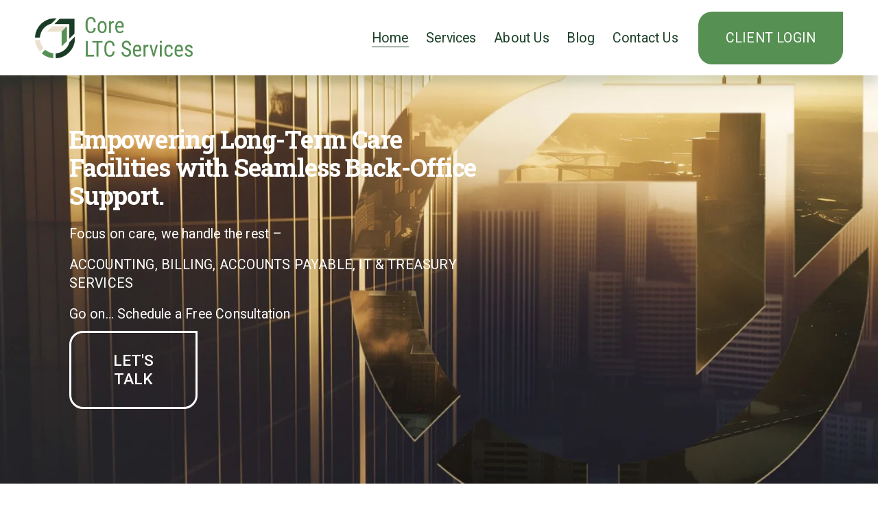

--- FILE ---
content_type: text/html;charset=utf-8
request_url: https://www.corelongterm.com/
body_size: 30977
content:
<!doctype html>
<html xmlns:og="http://opengraphprotocol.org/schema/" xmlns:fb="http://www.facebook.com/2008/fbml" lang="en-US"  >
  <head>
    <meta http-equiv="X-UA-Compatible" content="IE=edge,chrome=1">
    <meta name="viewport" content="width=device-width, initial-scale=1">
    <!-- This is Squarespace. --><!-- hyperboloid-shark-5cyt -->
<base href="">
<meta charset="utf-8" />
<title>Core Long Term Care Services</title>
<meta http-equiv="Accept-CH" content="Sec-CH-UA-Platform-Version, Sec-CH-UA-Model" /><link rel="icon" type="image/x-icon" href="https://images.squarespace-cdn.com/content/v1/679af41de4a5e034ebc86acd/1740701394680-5ARTF681YGTB4MTU1IFZ/favicon.ico?format=100w"/>
<link rel="canonical" href="https://www.corelongterm.com"/>
<meta property="og:site_name" content="Core Long Term Care Services"/>
<meta property="og:title" content="Core Long Term Care Services"/>
<meta property="og:url" content="https://www.corelongterm.com"/>
<meta property="og:type" content="website"/>
<meta property="og:image" content="http://static1.squarespace.com/static/679af41de4a5e034ebc86acd/t/679d46e3e1cf4968182c6ca8/1738360547553/Core_LTC_Services_Logo_1.png?format=1500w"/>
<meta property="og:image:width" content="1500"/>
<meta property="og:image:height" content="391"/>
<meta itemprop="name" content="Core Long Term Care Services"/>
<meta itemprop="url" content="https://www.corelongterm.com"/>
<meta itemprop="thumbnailUrl" content="http://static1.squarespace.com/static/679af41de4a5e034ebc86acd/t/679d46e3e1cf4968182c6ca8/1738360547553/Core_LTC_Services_Logo_1.png?format=1500w"/>
<link rel="image_src" href="http://static1.squarespace.com/static/679af41de4a5e034ebc86acd/t/679d46e3e1cf4968182c6ca8/1738360547553/Core_LTC_Services_Logo_1.png?format=1500w" />
<meta itemprop="image" content="http://static1.squarespace.com/static/679af41de4a5e034ebc86acd/t/679d46e3e1cf4968182c6ca8/1738360547553/Core_LTC_Services_Logo_1.png?format=1500w"/>
<meta name="twitter:title" content="Core Long Term Care Services"/>
<meta name="twitter:image" content="http://static1.squarespace.com/static/679af41de4a5e034ebc86acd/t/679d46e3e1cf4968182c6ca8/1738360547553/Core_LTC_Services_Logo_1.png?format=1500w"/>
<meta name="twitter:url" content="https://www.corelongterm.com"/>
<meta name="twitter:card" content="summary"/>
<meta name="description" content="" />
<link rel="preconnect" href="https://images.squarespace-cdn.com">
<link rel="preconnect" href="https://fonts.gstatic.com" crossorigin>
<link rel="stylesheet" href="https://fonts.googleapis.com/css2?family=Roboto+Slab:ital,wght@0,700&family=Roboto:ital,wght@0,400;0,500;0,700;1,400;1,700"><script type="text/javascript" crossorigin="anonymous" defer="true" nomodule="nomodule" src="//assets.squarespace.com/@sqs/polyfiller/1.6/legacy.js"></script>
<script type="text/javascript" crossorigin="anonymous" defer="true" src="//assets.squarespace.com/@sqs/polyfiller/1.6/modern.js"></script>
<script type="text/javascript">SQUARESPACE_ROLLUPS = {};</script>
<script>(function(rollups, name) { if (!rollups[name]) { rollups[name] = {}; } rollups[name].js = ["//assets.squarespace.com/universal/scripts-compressed/extract-css-runtime-aee1c576f025c34b-min.en-US.js"]; })(SQUARESPACE_ROLLUPS, 'squarespace-extract_css_runtime');</script>
<script crossorigin="anonymous" src="//assets.squarespace.com/universal/scripts-compressed/extract-css-runtime-aee1c576f025c34b-min.en-US.js" defer ></script><script>(function(rollups, name) { if (!rollups[name]) { rollups[name] = {}; } rollups[name].js = ["//assets.squarespace.com/universal/scripts-compressed/extract-css-moment-js-vendor-6f2a1f6ec9a41489-min.en-US.js"]; })(SQUARESPACE_ROLLUPS, 'squarespace-extract_css_moment_js_vendor');</script>
<script crossorigin="anonymous" src="//assets.squarespace.com/universal/scripts-compressed/extract-css-moment-js-vendor-6f2a1f6ec9a41489-min.en-US.js" defer ></script><script>(function(rollups, name) { if (!rollups[name]) { rollups[name] = {}; } rollups[name].js = ["//assets.squarespace.com/universal/scripts-compressed/cldr-resource-pack-22ed584d99d9b83d-min.en-US.js"]; })(SQUARESPACE_ROLLUPS, 'squarespace-cldr_resource_pack');</script>
<script crossorigin="anonymous" src="//assets.squarespace.com/universal/scripts-compressed/cldr-resource-pack-22ed584d99d9b83d-min.en-US.js" defer ></script><script>(function(rollups, name) { if (!rollups[name]) { rollups[name] = {}; } rollups[name].js = ["//assets.squarespace.com/universal/scripts-compressed/common-vendors-stable-fbd854d40b0804b7-min.en-US.js"]; })(SQUARESPACE_ROLLUPS, 'squarespace-common_vendors_stable');</script>
<script crossorigin="anonymous" src="//assets.squarespace.com/universal/scripts-compressed/common-vendors-stable-fbd854d40b0804b7-min.en-US.js" defer ></script><script>(function(rollups, name) { if (!rollups[name]) { rollups[name] = {}; } rollups[name].js = ["//assets.squarespace.com/universal/scripts-compressed/common-vendors-7052b75402b03b15-min.en-US.js"]; })(SQUARESPACE_ROLLUPS, 'squarespace-common_vendors');</script>
<script crossorigin="anonymous" src="//assets.squarespace.com/universal/scripts-compressed/common-vendors-7052b75402b03b15-min.en-US.js" defer ></script><script>(function(rollups, name) { if (!rollups[name]) { rollups[name] = {}; } rollups[name].js = ["//assets.squarespace.com/universal/scripts-compressed/common-b4bd88c17c2a785b-min.en-US.js"]; })(SQUARESPACE_ROLLUPS, 'squarespace-common');</script>
<script crossorigin="anonymous" src="//assets.squarespace.com/universal/scripts-compressed/common-b4bd88c17c2a785b-min.en-US.js" defer ></script><script>(function(rollups, name) { if (!rollups[name]) { rollups[name] = {}; } rollups[name].js = ["//assets.squarespace.com/universal/scripts-compressed/user-account-core-cc552b49e5d31407-min.en-US.js"]; })(SQUARESPACE_ROLLUPS, 'squarespace-user_account_core');</script>
<script crossorigin="anonymous" src="//assets.squarespace.com/universal/scripts-compressed/user-account-core-cc552b49e5d31407-min.en-US.js" defer ></script><script>(function(rollups, name) { if (!rollups[name]) { rollups[name] = {}; } rollups[name].css = ["//assets.squarespace.com/universal/styles-compressed/user-account-core-70c8115da1e1c15c-min.en-US.css"]; })(SQUARESPACE_ROLLUPS, 'squarespace-user_account_core');</script>
<link rel="stylesheet" type="text/css" href="//assets.squarespace.com/universal/styles-compressed/user-account-core-70c8115da1e1c15c-min.en-US.css"><script>(function(rollups, name) { if (!rollups[name]) { rollups[name] = {}; } rollups[name].js = ["//assets.squarespace.com/universal/scripts-compressed/performance-ad9e27deecfccdcd-min.en-US.js"]; })(SQUARESPACE_ROLLUPS, 'squarespace-performance');</script>
<script crossorigin="anonymous" src="//assets.squarespace.com/universal/scripts-compressed/performance-ad9e27deecfccdcd-min.en-US.js" defer ></script><script data-name="static-context">Static = window.Static || {}; Static.SQUARESPACE_CONTEXT = {"betaFeatureFlags":["supports_versioned_template_assets","modernized-pdp-m2-enabled","campaigns_import_discounts","enable_form_submission_trigger","campaigns_discount_section_in_automations","campaigns_new_image_layout_picker","marketing_landing_page","new_stacked_index","nested_categories","contacts_and_campaigns_redesign","campaigns_merch_state","scripts_defer","member_areas_feature","i18n_beta_website_locales","campaigns_discount_section_in_blasts","commerce-product-forms-rendering","override_block_styles","campaigns_thumbnail_layout","section-sdk-plp-list-view-atc-button-enabled","marketing_automations"],"facebookAppId":"314192535267336","facebookApiVersion":"v6.0","rollups":{"squarespace-announcement-bar":{"js":"//assets.squarespace.com/universal/scripts-compressed/announcement-bar-cbedc76c6324797f-min.en-US.js"},"squarespace-audio-player":{"css":"//assets.squarespace.com/universal/styles-compressed/audio-player-b05f5197a871c566-min.en-US.css","js":"//assets.squarespace.com/universal/scripts-compressed/audio-player-da2700baaad04b07-min.en-US.js"},"squarespace-blog-collection-list":{"css":"//assets.squarespace.com/universal/styles-compressed/blog-collection-list-b4046463b72f34e2-min.en-US.css","js":"//assets.squarespace.com/universal/scripts-compressed/blog-collection-list-f78db80fc1cd6fce-min.en-US.js"},"squarespace-calendar-block-renderer":{"css":"//assets.squarespace.com/universal/styles-compressed/calendar-block-renderer-b72d08ba4421f5a0-min.en-US.css","js":"//assets.squarespace.com/universal/scripts-compressed/calendar-block-renderer-867a1d519964ab77-min.en-US.js"},"squarespace-chartjs-helpers":{"css":"//assets.squarespace.com/universal/styles-compressed/chartjs-helpers-96b256171ee039c1-min.en-US.css","js":"//assets.squarespace.com/universal/scripts-compressed/chartjs-helpers-4fd57f343946d08e-min.en-US.js"},"squarespace-comments":{"css":"//assets.squarespace.com/universal/styles-compressed/comments-621cedd89299c26d-min.en-US.css","js":"//assets.squarespace.com/universal/scripts-compressed/comments-cc444fae3fead46c-min.en-US.js"},"squarespace-custom-css-popup":{"css":"//assets.squarespace.com/universal/styles-compressed/custom-css-popup-2521e9fac704ef13-min.en-US.css","js":"//assets.squarespace.com/universal/scripts-compressed/custom-css-popup-a8c3b9321145de8d-min.en-US.js"},"squarespace-dialog":{"css":"//assets.squarespace.com/universal/styles-compressed/dialog-f9093f2d526b94df-min.en-US.css","js":"//assets.squarespace.com/universal/scripts-compressed/dialog-45f2a86bb0fad8dc-min.en-US.js"},"squarespace-events-collection":{"css":"//assets.squarespace.com/universal/styles-compressed/events-collection-b72d08ba4421f5a0-min.en-US.css","js":"//assets.squarespace.com/universal/scripts-compressed/events-collection-14cfd7ddff021d8b-min.en-US.js"},"squarespace-form-rendering-utils":{"js":"//assets.squarespace.com/universal/scripts-compressed/form-rendering-utils-2823e76ff925bfc2-min.en-US.js"},"squarespace-forms":{"css":"//assets.squarespace.com/universal/styles-compressed/forms-0afd3c6ac30bbab1-min.en-US.css","js":"//assets.squarespace.com/universal/scripts-compressed/forms-9b71770e3caa3dc7-min.en-US.js"},"squarespace-gallery-collection-list":{"css":"//assets.squarespace.com/universal/styles-compressed/gallery-collection-list-b4046463b72f34e2-min.en-US.css","js":"//assets.squarespace.com/universal/scripts-compressed/gallery-collection-list-07747667a3187b76-min.en-US.js"},"squarespace-image-zoom":{"css":"//assets.squarespace.com/universal/styles-compressed/image-zoom-b4046463b72f34e2-min.en-US.css","js":"//assets.squarespace.com/universal/scripts-compressed/image-zoom-60c18dc5f8f599ea-min.en-US.js"},"squarespace-pinterest":{"css":"//assets.squarespace.com/universal/styles-compressed/pinterest-b4046463b72f34e2-min.en-US.css","js":"//assets.squarespace.com/universal/scripts-compressed/pinterest-7d6f6ab4e8d3bd3f-min.en-US.js"},"squarespace-popup-overlay":{"css":"//assets.squarespace.com/universal/styles-compressed/popup-overlay-b742b752f5880972-min.en-US.css","js":"//assets.squarespace.com/universal/scripts-compressed/popup-overlay-2b60d0db5b93df47-min.en-US.js"},"squarespace-product-quick-view":{"css":"//assets.squarespace.com/universal/styles-compressed/product-quick-view-9548705e5cf7ee87-min.en-US.css","js":"//assets.squarespace.com/universal/scripts-compressed/product-quick-view-0ac41718ff11b694-min.en-US.js"},"squarespace-products-collection-item-v2":{"css":"//assets.squarespace.com/universal/styles-compressed/products-collection-item-v2-b4046463b72f34e2-min.en-US.css","js":"//assets.squarespace.com/universal/scripts-compressed/products-collection-item-v2-e3a3f101748fca6e-min.en-US.js"},"squarespace-products-collection-list-v2":{"css":"//assets.squarespace.com/universal/styles-compressed/products-collection-list-v2-b4046463b72f34e2-min.en-US.css","js":"//assets.squarespace.com/universal/scripts-compressed/products-collection-list-v2-eedc544f4cc56af4-min.en-US.js"},"squarespace-search-page":{"css":"//assets.squarespace.com/universal/styles-compressed/search-page-90a67fc09b9b32c6-min.en-US.css","js":"//assets.squarespace.com/universal/scripts-compressed/search-page-e64261438cc72da8-min.en-US.js"},"squarespace-search-preview":{"js":"//assets.squarespace.com/universal/scripts-compressed/search-preview-cd4d6b833e1e7e59-min.en-US.js"},"squarespace-simple-liking":{"css":"//assets.squarespace.com/universal/styles-compressed/simple-liking-701bf8bbc05ec6aa-min.en-US.css","js":"//assets.squarespace.com/universal/scripts-compressed/simple-liking-c63bf8989a1c119a-min.en-US.js"},"squarespace-social-buttons":{"css":"//assets.squarespace.com/universal/styles-compressed/social-buttons-95032e5fa98e47a5-min.en-US.css","js":"//assets.squarespace.com/universal/scripts-compressed/social-buttons-0839ae7d1715ddd3-min.en-US.js"},"squarespace-tourdates":{"css":"//assets.squarespace.com/universal/styles-compressed/tourdates-b4046463b72f34e2-min.en-US.css","js":"//assets.squarespace.com/universal/scripts-compressed/tourdates-3d0769ff3268f527-min.en-US.js"},"squarespace-website-overlays-manager":{"css":"//assets.squarespace.com/universal/styles-compressed/website-overlays-manager-07ea5a4e004e6710-min.en-US.css","js":"//assets.squarespace.com/universal/scripts-compressed/website-overlays-manager-532fc21fb15f0ba1-min.en-US.js"}},"pageType":2,"website":{"id":"679af41de4a5e034ebc86acd","identifier":"hyperboloid-shark-5cyt","websiteType":4,"contentModifiedOn":1744662289238,"cloneable":false,"hasBeenCloneable":false,"siteStatus":{},"language":"en-US","translationLocale":"en-US","formattingLocale":"en-US","timeZone":"America/Chicago","machineTimeZoneOffset":-21600000,"timeZoneOffset":-21600000,"timeZoneAbbr":"CST","siteTitle":"Core Long Term Care Services","fullSiteTitle":"Core Long Term Care Services","location":{},"logoImageId":"679d46e3e1cf4968182c6ca8","mobileLogoImageId":"679d477227c68f696ee2696e","shareButtonOptions":{"3":true,"6":true,"7":true,"2":true,"8":true,"4":true,"1":true},"logoImageUrl":"//images.squarespace-cdn.com/content/v1/679af41de4a5e034ebc86acd/8f3112be-4085-41f5-b3fb-3b336cf3968e/Core_LTC_Services_Logo_1.png","mobileLogoImageUrl":"//images.squarespace-cdn.com/content/v1/679af41de4a5e034ebc86acd/5d225911-2c6c-42ab-9eb3-aaf2a4f625d4/Core_LTC_Services_Logo_1+Mobile.png","authenticUrl":"https://www.corelongterm.com","internalUrl":"https://hyperboloid-shark-5cyt.squarespace.com","baseUrl":"https://www.corelongterm.com","primaryDomain":"www.corelongterm.com","sslSetting":3,"isHstsEnabled":true,"socialAccounts":[{"serviceId":65,"screenname":"LinkedIn","addedOn":1738371003085,"profileUrl":"https://www.linkedin.com/company/core-ltc-services/","iconEnabled":true,"serviceName":"linkedin-unauth"}],"typekitId":"","statsMigrated":false,"imageMetadataProcessingEnabled":false,"screenshotId":"dd030f4b8df7fa9a63d8e6c998c0a1ca3e3bfe698d84bcaa42020fc56f6d4470","captchaSettings":{"enabledForDonations":false},"showOwnerLogin":false},"websiteSettings":{"id":"679af41ee4a5e034ebc86acf","websiteId":"679af41de4a5e034ebc86acd","subjects":[],"country":"US","state":"TN","simpleLikingEnabled":true,"mobileInfoBarSettings":{"isContactEmailEnabled":false,"isContactPhoneNumberEnabled":false,"isLocationEnabled":false,"isBusinessHoursEnabled":false},"announcementBarSettings":{},"commentLikesAllowed":true,"commentAnonAllowed":true,"commentThreaded":true,"commentApprovalRequired":false,"commentAvatarsOn":true,"commentSortType":2,"commentFlagThreshold":0,"commentFlagsAllowed":true,"commentEnableByDefault":true,"commentDisableAfterDaysDefault":0,"disqusShortname":"","commentsEnabled":false,"businessHours":{},"storeSettings":{"returnPolicy":null,"termsOfService":null,"privacyPolicy":null,"expressCheckout":false,"continueShoppingLinkUrl":"/","useLightCart":false,"showNoteField":false,"shippingCountryDefaultValue":"US","billToShippingDefaultValue":false,"showShippingPhoneNumber":true,"isShippingPhoneRequired":false,"showBillingPhoneNumber":true,"isBillingPhoneRequired":false,"currenciesSupported":["USD","CAD","GBP","AUD","EUR","CHF","NOK","SEK","DKK","NZD","SGD","MXN","HKD","CZK","ILS","MYR","RUB","PHP","PLN","THB","BRL","ARS","COP","IDR","INR","JPY","ZAR"],"defaultCurrency":"USD","selectedCurrency":"USD","measurementStandard":1,"showCustomCheckoutForm":false,"checkoutPageMarketingOptInEnabled":true,"enableMailingListOptInByDefault":false,"sameAsRetailLocation":false,"merchandisingSettings":{"scarcityEnabledOnProductItems":false,"scarcityEnabledOnProductBlocks":false,"scarcityMessageType":"DEFAULT_SCARCITY_MESSAGE","scarcityThreshold":10,"multipleQuantityAllowedForServices":true,"restockNotificationsEnabled":false,"restockNotificationsMailingListSignUpEnabled":false,"relatedProductsEnabled":false,"relatedProductsOrdering":"random","soldOutVariantsDropdownDisabled":false,"productComposerOptedIn":false,"productComposerABTestOptedOut":false,"productReviewsEnabled":false},"minimumOrderSubtotalEnabled":false,"minimumOrderSubtotal":{"currency":"USD","value":"0.00"},"addToCartConfirmationType":2,"isLive":false,"multipleQuantityAllowedForServices":true},"useEscapeKeyToLogin":false,"ssBadgeType":1,"ssBadgePosition":4,"ssBadgeVisibility":1,"ssBadgeDevices":1,"pinterestOverlayOptions":{"mode":"disabled"},"userAccountsSettings":{"loginAllowed":true,"signupAllowed":true}},"cookieSettings":{"isCookieBannerEnabled":false,"isRestrictiveCookiePolicyEnabled":false,"cookieBannerText":"","cookieBannerTheme":"","cookieBannerVariant":"","cookieBannerPosition":"","cookieBannerCtaVariant":"","cookieBannerCtaText":"","cookieBannerAcceptType":"OPT_IN","cookieBannerOptOutCtaText":"","cookieBannerHasOptOut":false,"cookieBannerHasManageCookies":true,"cookieBannerManageCookiesLabel":"","cookieBannerSavedPreferencesText":"","cookieBannerSavedPreferencesLayout":"PILL"},"websiteCloneable":false,"collection":{"title":"Home","id":"679d3feb5b4dac0c9c8da955","fullUrl":"/","type":10,"permissionType":1},"subscribed":false,"appDomain":"squarespace.com","templateTweakable":true,"tweakJSON":{"form-use-theme-colors":"true","header-logo-height":"60px","header-mobile-logo-max-height":"30px","header-vert-padding":"1.3vw","header-width":"Inset","maxPageWidth":"1400px","mobile-header-vert-padding":"6vw","pagePadding":"4vw","tweak-blog-alternating-side-by-side-image-aspect-ratio":"1:1 Square","tweak-blog-alternating-side-by-side-image-spacing":"7%","tweak-blog-alternating-side-by-side-meta-spacing":"21px","tweak-blog-alternating-side-by-side-primary-meta":"Author","tweak-blog-alternating-side-by-side-read-more-spacing":"20px","tweak-blog-alternating-side-by-side-secondary-meta":"Categories","tweak-blog-basic-grid-columns":"2","tweak-blog-basic-grid-image-aspect-ratio":"3:2 Standard","tweak-blog-basic-grid-image-spacing":"35px","tweak-blog-basic-grid-meta-spacing":"25px","tweak-blog-basic-grid-primary-meta":"Categories","tweak-blog-basic-grid-read-more-spacing":"20px","tweak-blog-basic-grid-secondary-meta":"Date","tweak-blog-item-custom-width":"50","tweak-blog-item-show-author-profile":"false","tweak-blog-item-width":"Medium","tweak-blog-masonry-columns":"2","tweak-blog-masonry-horizontal-spacing":"30px","tweak-blog-masonry-image-spacing":"20px","tweak-blog-masonry-meta-spacing":"20px","tweak-blog-masonry-primary-meta":"Categories","tweak-blog-masonry-read-more-spacing":"20px","tweak-blog-masonry-secondary-meta":"Date","tweak-blog-masonry-vertical-spacing":"30px","tweak-blog-side-by-side-image-aspect-ratio":"1:1 Square","tweak-blog-side-by-side-image-spacing":"6%","tweak-blog-side-by-side-meta-spacing":"0px","tweak-blog-side-by-side-primary-meta":"Categories","tweak-blog-side-by-side-read-more-spacing":"14px","tweak-blog-side-by-side-secondary-meta":"Date","tweak-blog-single-column-image-spacing":"50px","tweak-blog-single-column-meta-spacing":"30px","tweak-blog-single-column-primary-meta":"Categories","tweak-blog-single-column-read-more-spacing":"15px","tweak-blog-single-column-secondary-meta":"Date","tweak-events-stacked-show-thumbnails":"true","tweak-events-stacked-thumbnail-size":"3:2 Standard","tweak-fixed-header":"false","tweak-fixed-header-style":"Basic","tweak-global-animations-animation-curve":"ease","tweak-global-animations-animation-delay":"0.6s","tweak-global-animations-animation-duration":"0.90s","tweak-global-animations-animation-style":"fade","tweak-global-animations-animation-type":"fade","tweak-global-animations-complexity-level":"detailed","tweak-global-animations-enabled":"true","tweak-portfolio-grid-basic-custom-height":"50","tweak-portfolio-grid-overlay-custom-height":"50","tweak-portfolio-hover-follow-acceleration":"10%","tweak-portfolio-hover-follow-animation-duration":"Fast","tweak-portfolio-hover-follow-animation-type":"Fade","tweak-portfolio-hover-follow-delimiter":"Bullet","tweak-portfolio-hover-follow-front":"false","tweak-portfolio-hover-follow-layout":"Inline","tweak-portfolio-hover-follow-size":"50","tweak-portfolio-hover-follow-text-spacing-x":"1.5","tweak-portfolio-hover-follow-text-spacing-y":"1.5","tweak-portfolio-hover-static-animation-duration":"Fast","tweak-portfolio-hover-static-animation-type":"Fade","tweak-portfolio-hover-static-delimiter":"Hyphen","tweak-portfolio-hover-static-front":"true","tweak-portfolio-hover-static-layout":"Inline","tweak-portfolio-hover-static-size":"50","tweak-portfolio-hover-static-text-spacing-x":"1.5","tweak-portfolio-hover-static-text-spacing-y":"1.5","tweak-portfolio-index-background-animation-duration":"Medium","tweak-portfolio-index-background-animation-type":"Fade","tweak-portfolio-index-background-custom-height":"50","tweak-portfolio-index-background-delimiter":"None","tweak-portfolio-index-background-height":"Large","tweak-portfolio-index-background-horizontal-alignment":"Center","tweak-portfolio-index-background-link-format":"Stacked","tweak-portfolio-index-background-persist":"false","tweak-portfolio-index-background-vertical-alignment":"Middle","tweak-portfolio-index-background-width":"Full","tweak-product-basic-item-click-action":"None","tweak-product-basic-item-gallery-aspect-ratio":"3:4 Three-Four (Vertical)","tweak-product-basic-item-gallery-design":"Slideshow","tweak-product-basic-item-gallery-width":"50%","tweak-product-basic-item-hover-action":"None","tweak-product-basic-item-image-spacing":"2vw","tweak-product-basic-item-image-zoom-factor":"2","tweak-product-basic-item-product-variant-display":"Dropdown","tweak-product-basic-item-thumbnail-placement":"Side","tweak-product-basic-item-variant-picker-layout":"Dropdowns","tweak-products-add-to-cart-button":"false","tweak-products-columns":"2","tweak-products-gutter-column":"2vw","tweak-products-gutter-row":"5vw","tweak-products-header-text-alignment":"Middle","tweak-products-image-aspect-ratio":"1:1 Square","tweak-products-image-text-spacing":"1.5vw","tweak-products-mobile-columns":"1","tweak-products-text-alignment":"Left","tweak-products-width":"Full","tweak-transparent-header":"false"},"templateId":"5c5a519771c10ba3470d8101","templateVersion":"7.1","pageFeatures":[1,2,4],"gmRenderKey":"QUl6YVN5Q0JUUk9xNkx1dkZfSUUxcjQ2LVQ0QWVUU1YtMGQ3bXk4","templateScriptsRootUrl":"https://static1.squarespace.com/static/vta/5c5a519771c10ba3470d8101/scripts/","impersonatedSession":false,"tzData":{"zones":[[-360,"US","C%sT",null]],"rules":{"US":[[1967,2006,null,"Oct","lastSun","2:00","0","S"],[1987,2006,null,"Apr","Sun>=1","2:00","1:00","D"],[2007,"max",null,"Mar","Sun>=8","2:00","1:00","D"],[2007,"max",null,"Nov","Sun>=1","2:00","0","S"]]}},"showAnnouncementBar":false,"recaptchaEnterpriseContext":{"recaptchaEnterpriseSiteKey":"6LdDFQwjAAAAAPigEvvPgEVbb7QBm-TkVJdDTlAv"},"i18nContext":{"timeZoneData":{"id":"America/Chicago","name":"Central Time"}},"env":"PRODUCTION","visitorFormContext":{"formFieldFormats":{"initialAddressFormat":{"id":0,"type":"ADDRESS","country":"US","labelLocale":"en","fields":[{"type":"FIELD","label":"Address Line 1","identifier":"Line1","length":0,"required":true,"metadata":{"autocomplete":"address-line1"}},{"type":"SEPARATOR","label":"\n","identifier":"Newline","length":0,"required":false,"metadata":{}},{"type":"FIELD","label":"Address Line 2","identifier":"Line2","length":0,"required":false,"metadata":{"autocomplete":"address-line2"}},{"type":"SEPARATOR","label":"\n","identifier":"Newline","length":0,"required":false,"metadata":{}},{"type":"FIELD","label":"City","identifier":"City","length":0,"required":true,"metadata":{"autocomplete":"address-level2"}},{"type":"SEPARATOR","label":",","identifier":"Comma","length":0,"required":false,"metadata":{}},{"type":"SEPARATOR","label":" ","identifier":"Space","length":0,"required":false,"metadata":{}},{"type":"FIELD","label":"State","identifier":"State","length":0,"required":true,"metadata":{"autocomplete":"address-level1"}},{"type":"SEPARATOR","label":" ","identifier":"Space","length":0,"required":false,"metadata":{}},{"type":"FIELD","label":"ZIP Code","identifier":"Zip","length":0,"required":true,"metadata":{"autocomplete":"postal-code"}}]},"initialNameOrder":"GIVEN_FIRST","initialPhoneFormat":{"id":0,"type":"PHONE_NUMBER","country":"US","labelLocale":"en-US","fields":[{"type":"SEPARATOR","label":"(","identifier":"LeftParen","length":0,"required":false,"metadata":{}},{"type":"FIELD","label":"1","identifier":"1","length":3,"required":false,"metadata":{}},{"type":"SEPARATOR","label":")","identifier":"RightParen","length":0,"required":false,"metadata":{}},{"type":"SEPARATOR","label":" ","identifier":"Space","length":0,"required":false,"metadata":{}},{"type":"FIELD","label":"2","identifier":"2","length":3,"required":false,"metadata":{}},{"type":"SEPARATOR","label":"-","identifier":"Dash","length":0,"required":false,"metadata":{}},{"type":"FIELD","label":"3","identifier":"3","length":14,"required":false,"metadata":{}}]},"countries":[{"name":"Afghanistan","code":"AF","phoneCode":"+93"},{"name":"\u00C5land Islands","code":"AX","phoneCode":"+358"},{"name":"Albania","code":"AL","phoneCode":"+355"},{"name":"Algeria","code":"DZ","phoneCode":"+213"},{"name":"American Samoa","code":"AS","phoneCode":"+1"},{"name":"Andorra","code":"AD","phoneCode":"+376"},{"name":"Angola","code":"AO","phoneCode":"+244"},{"name":"Anguilla","code":"AI","phoneCode":"+1"},{"name":"Antigua & Barbuda","code":"AG","phoneCode":"+1"},{"name":"Argentina","code":"AR","phoneCode":"+54"},{"name":"Armenia","code":"AM","phoneCode":"+374"},{"name":"Aruba","code":"AW","phoneCode":"+297"},{"name":"Ascension Island","code":"AC","phoneCode":"+247"},{"name":"Australia","code":"AU","phoneCode":"+61"},{"name":"Austria","code":"AT","phoneCode":"+43"},{"name":"Azerbaijan","code":"AZ","phoneCode":"+994"},{"name":"Bahamas","code":"BS","phoneCode":"+1"},{"name":"Bahrain","code":"BH","phoneCode":"+973"},{"name":"Bangladesh","code":"BD","phoneCode":"+880"},{"name":"Barbados","code":"BB","phoneCode":"+1"},{"name":"Belarus","code":"BY","phoneCode":"+375"},{"name":"Belgium","code":"BE","phoneCode":"+32"},{"name":"Belize","code":"BZ","phoneCode":"+501"},{"name":"Benin","code":"BJ","phoneCode":"+229"},{"name":"Bermuda","code":"BM","phoneCode":"+1"},{"name":"Bhutan","code":"BT","phoneCode":"+975"},{"name":"Bolivia","code":"BO","phoneCode":"+591"},{"name":"Bosnia & Herzegovina","code":"BA","phoneCode":"+387"},{"name":"Botswana","code":"BW","phoneCode":"+267"},{"name":"Brazil","code":"BR","phoneCode":"+55"},{"name":"British Indian Ocean Territory","code":"IO","phoneCode":"+246"},{"name":"British Virgin Islands","code":"VG","phoneCode":"+1"},{"name":"Brunei","code":"BN","phoneCode":"+673"},{"name":"Bulgaria","code":"BG","phoneCode":"+359"},{"name":"Burkina Faso","code":"BF","phoneCode":"+226"},{"name":"Burundi","code":"BI","phoneCode":"+257"},{"name":"Cambodia","code":"KH","phoneCode":"+855"},{"name":"Cameroon","code":"CM","phoneCode":"+237"},{"name":"Canada","code":"CA","phoneCode":"+1"},{"name":"Cape Verde","code":"CV","phoneCode":"+238"},{"name":"Caribbean Netherlands","code":"BQ","phoneCode":"+599"},{"name":"Cayman Islands","code":"KY","phoneCode":"+1"},{"name":"Central African Republic","code":"CF","phoneCode":"+236"},{"name":"Chad","code":"TD","phoneCode":"+235"},{"name":"Chile","code":"CL","phoneCode":"+56"},{"name":"China","code":"CN","phoneCode":"+86"},{"name":"Christmas Island","code":"CX","phoneCode":"+61"},{"name":"Cocos (Keeling) Islands","code":"CC","phoneCode":"+61"},{"name":"Colombia","code":"CO","phoneCode":"+57"},{"name":"Comoros","code":"KM","phoneCode":"+269"},{"name":"Congo - Brazzaville","code":"CG","phoneCode":"+242"},{"name":"Congo - Kinshasa","code":"CD","phoneCode":"+243"},{"name":"Cook Islands","code":"CK","phoneCode":"+682"},{"name":"Costa Rica","code":"CR","phoneCode":"+506"},{"name":"C\u00F4te d\u2019Ivoire","code":"CI","phoneCode":"+225"},{"name":"Croatia","code":"HR","phoneCode":"+385"},{"name":"Cuba","code":"CU","phoneCode":"+53"},{"name":"Cura\u00E7ao","code":"CW","phoneCode":"+599"},{"name":"Cyprus","code":"CY","phoneCode":"+357"},{"name":"Czechia","code":"CZ","phoneCode":"+420"},{"name":"Denmark","code":"DK","phoneCode":"+45"},{"name":"Djibouti","code":"DJ","phoneCode":"+253"},{"name":"Dominica","code":"DM","phoneCode":"+1"},{"name":"Dominican Republic","code":"DO","phoneCode":"+1"},{"name":"Ecuador","code":"EC","phoneCode":"+593"},{"name":"Egypt","code":"EG","phoneCode":"+20"},{"name":"El Salvador","code":"SV","phoneCode":"+503"},{"name":"Equatorial Guinea","code":"GQ","phoneCode":"+240"},{"name":"Eritrea","code":"ER","phoneCode":"+291"},{"name":"Estonia","code":"EE","phoneCode":"+372"},{"name":"Eswatini","code":"SZ","phoneCode":"+268"},{"name":"Ethiopia","code":"ET","phoneCode":"+251"},{"name":"Falkland Islands","code":"FK","phoneCode":"+500"},{"name":"Faroe Islands","code":"FO","phoneCode":"+298"},{"name":"Fiji","code":"FJ","phoneCode":"+679"},{"name":"Finland","code":"FI","phoneCode":"+358"},{"name":"France","code":"FR","phoneCode":"+33"},{"name":"French Guiana","code":"GF","phoneCode":"+594"},{"name":"French Polynesia","code":"PF","phoneCode":"+689"},{"name":"Gabon","code":"GA","phoneCode":"+241"},{"name":"Gambia","code":"GM","phoneCode":"+220"},{"name":"Georgia","code":"GE","phoneCode":"+995"},{"name":"Germany","code":"DE","phoneCode":"+49"},{"name":"Ghana","code":"GH","phoneCode":"+233"},{"name":"Gibraltar","code":"GI","phoneCode":"+350"},{"name":"Greece","code":"GR","phoneCode":"+30"},{"name":"Greenland","code":"GL","phoneCode":"+299"},{"name":"Grenada","code":"GD","phoneCode":"+1"},{"name":"Guadeloupe","code":"GP","phoneCode":"+590"},{"name":"Guam","code":"GU","phoneCode":"+1"},{"name":"Guatemala","code":"GT","phoneCode":"+502"},{"name":"Guernsey","code":"GG","phoneCode":"+44"},{"name":"Guinea","code":"GN","phoneCode":"+224"},{"name":"Guinea-Bissau","code":"GW","phoneCode":"+245"},{"name":"Guyana","code":"GY","phoneCode":"+592"},{"name":"Haiti","code":"HT","phoneCode":"+509"},{"name":"Honduras","code":"HN","phoneCode":"+504"},{"name":"Hong Kong SAR China","code":"HK","phoneCode":"+852"},{"name":"Hungary","code":"HU","phoneCode":"+36"},{"name":"Iceland","code":"IS","phoneCode":"+354"},{"name":"India","code":"IN","phoneCode":"+91"},{"name":"Indonesia","code":"ID","phoneCode":"+62"},{"name":"Iran","code":"IR","phoneCode":"+98"},{"name":"Iraq","code":"IQ","phoneCode":"+964"},{"name":"Ireland","code":"IE","phoneCode":"+353"},{"name":"Isle of Man","code":"IM","phoneCode":"+44"},{"name":"Israel","code":"IL","phoneCode":"+972"},{"name":"Italy","code":"IT","phoneCode":"+39"},{"name":"Jamaica","code":"JM","phoneCode":"+1"},{"name":"Japan","code":"JP","phoneCode":"+81"},{"name":"Jersey","code":"JE","phoneCode":"+44"},{"name":"Jordan","code":"JO","phoneCode":"+962"},{"name":"Kazakhstan","code":"KZ","phoneCode":"+7"},{"name":"Kenya","code":"KE","phoneCode":"+254"},{"name":"Kiribati","code":"KI","phoneCode":"+686"},{"name":"Kosovo","code":"XK","phoneCode":"+383"},{"name":"Kuwait","code":"KW","phoneCode":"+965"},{"name":"Kyrgyzstan","code":"KG","phoneCode":"+996"},{"name":"Laos","code":"LA","phoneCode":"+856"},{"name":"Latvia","code":"LV","phoneCode":"+371"},{"name":"Lebanon","code":"LB","phoneCode":"+961"},{"name":"Lesotho","code":"LS","phoneCode":"+266"},{"name":"Liberia","code":"LR","phoneCode":"+231"},{"name":"Libya","code":"LY","phoneCode":"+218"},{"name":"Liechtenstein","code":"LI","phoneCode":"+423"},{"name":"Lithuania","code":"LT","phoneCode":"+370"},{"name":"Luxembourg","code":"LU","phoneCode":"+352"},{"name":"Macao SAR China","code":"MO","phoneCode":"+853"},{"name":"Madagascar","code":"MG","phoneCode":"+261"},{"name":"Malawi","code":"MW","phoneCode":"+265"},{"name":"Malaysia","code":"MY","phoneCode":"+60"},{"name":"Maldives","code":"MV","phoneCode":"+960"},{"name":"Mali","code":"ML","phoneCode":"+223"},{"name":"Malta","code":"MT","phoneCode":"+356"},{"name":"Marshall Islands","code":"MH","phoneCode":"+692"},{"name":"Martinique","code":"MQ","phoneCode":"+596"},{"name":"Mauritania","code":"MR","phoneCode":"+222"},{"name":"Mauritius","code":"MU","phoneCode":"+230"},{"name":"Mayotte","code":"YT","phoneCode":"+262"},{"name":"Mexico","code":"MX","phoneCode":"+52"},{"name":"Micronesia","code":"FM","phoneCode":"+691"},{"name":"Moldova","code":"MD","phoneCode":"+373"},{"name":"Monaco","code":"MC","phoneCode":"+377"},{"name":"Mongolia","code":"MN","phoneCode":"+976"},{"name":"Montenegro","code":"ME","phoneCode":"+382"},{"name":"Montserrat","code":"MS","phoneCode":"+1"},{"name":"Morocco","code":"MA","phoneCode":"+212"},{"name":"Mozambique","code":"MZ","phoneCode":"+258"},{"name":"Myanmar (Burma)","code":"MM","phoneCode":"+95"},{"name":"Namibia","code":"NA","phoneCode":"+264"},{"name":"Nauru","code":"NR","phoneCode":"+674"},{"name":"Nepal","code":"NP","phoneCode":"+977"},{"name":"Netherlands","code":"NL","phoneCode":"+31"},{"name":"New Caledonia","code":"NC","phoneCode":"+687"},{"name":"New Zealand","code":"NZ","phoneCode":"+64"},{"name":"Nicaragua","code":"NI","phoneCode":"+505"},{"name":"Niger","code":"NE","phoneCode":"+227"},{"name":"Nigeria","code":"NG","phoneCode":"+234"},{"name":"Niue","code":"NU","phoneCode":"+683"},{"name":"Norfolk Island","code":"NF","phoneCode":"+672"},{"name":"Northern Mariana Islands","code":"MP","phoneCode":"+1"},{"name":"North Korea","code":"KP","phoneCode":"+850"},{"name":"North Macedonia","code":"MK","phoneCode":"+389"},{"name":"Norway","code":"NO","phoneCode":"+47"},{"name":"Oman","code":"OM","phoneCode":"+968"},{"name":"Pakistan","code":"PK","phoneCode":"+92"},{"name":"Palau","code":"PW","phoneCode":"+680"},{"name":"Palestinian Territories","code":"PS","phoneCode":"+970"},{"name":"Panama","code":"PA","phoneCode":"+507"},{"name":"Papua New Guinea","code":"PG","phoneCode":"+675"},{"name":"Paraguay","code":"PY","phoneCode":"+595"},{"name":"Peru","code":"PE","phoneCode":"+51"},{"name":"Philippines","code":"PH","phoneCode":"+63"},{"name":"Poland","code":"PL","phoneCode":"+48"},{"name":"Portugal","code":"PT","phoneCode":"+351"},{"name":"Puerto Rico","code":"PR","phoneCode":"+1"},{"name":"Qatar","code":"QA","phoneCode":"+974"},{"name":"R\u00E9union","code":"RE","phoneCode":"+262"},{"name":"Romania","code":"RO","phoneCode":"+40"},{"name":"Russia","code":"RU","phoneCode":"+7"},{"name":"Rwanda","code":"RW","phoneCode":"+250"},{"name":"Samoa","code":"WS","phoneCode":"+685"},{"name":"San Marino","code":"SM","phoneCode":"+378"},{"name":"S\u00E3o Tom\u00E9 & Pr\u00EDncipe","code":"ST","phoneCode":"+239"},{"name":"Saudi Arabia","code":"SA","phoneCode":"+966"},{"name":"Senegal","code":"SN","phoneCode":"+221"},{"name":"Serbia","code":"RS","phoneCode":"+381"},{"name":"Seychelles","code":"SC","phoneCode":"+248"},{"name":"Sierra Leone","code":"SL","phoneCode":"+232"},{"name":"Singapore","code":"SG","phoneCode":"+65"},{"name":"Sint Maarten","code":"SX","phoneCode":"+1"},{"name":"Slovakia","code":"SK","phoneCode":"+421"},{"name":"Slovenia","code":"SI","phoneCode":"+386"},{"name":"Solomon Islands","code":"SB","phoneCode":"+677"},{"name":"Somalia","code":"SO","phoneCode":"+252"},{"name":"South Africa","code":"ZA","phoneCode":"+27"},{"name":"South Korea","code":"KR","phoneCode":"+82"},{"name":"South Sudan","code":"SS","phoneCode":"+211"},{"name":"Spain","code":"ES","phoneCode":"+34"},{"name":"Sri Lanka","code":"LK","phoneCode":"+94"},{"name":"St. Barth\u00E9lemy","code":"BL","phoneCode":"+590"},{"name":"St. Helena","code":"SH","phoneCode":"+290"},{"name":"St. Kitts & Nevis","code":"KN","phoneCode":"+1"},{"name":"St. Lucia","code":"LC","phoneCode":"+1"},{"name":"St. Martin","code":"MF","phoneCode":"+590"},{"name":"St. Pierre & Miquelon","code":"PM","phoneCode":"+508"},{"name":"St. Vincent & Grenadines","code":"VC","phoneCode":"+1"},{"name":"Sudan","code":"SD","phoneCode":"+249"},{"name":"Suriname","code":"SR","phoneCode":"+597"},{"name":"Svalbard & Jan Mayen","code":"SJ","phoneCode":"+47"},{"name":"Sweden","code":"SE","phoneCode":"+46"},{"name":"Switzerland","code":"CH","phoneCode":"+41"},{"name":"Syria","code":"SY","phoneCode":"+963"},{"name":"Taiwan","code":"TW","phoneCode":"+886"},{"name":"Tajikistan","code":"TJ","phoneCode":"+992"},{"name":"Tanzania","code":"TZ","phoneCode":"+255"},{"name":"Thailand","code":"TH","phoneCode":"+66"},{"name":"Timor-Leste","code":"TL","phoneCode":"+670"},{"name":"Togo","code":"TG","phoneCode":"+228"},{"name":"Tokelau","code":"TK","phoneCode":"+690"},{"name":"Tonga","code":"TO","phoneCode":"+676"},{"name":"Trinidad & Tobago","code":"TT","phoneCode":"+1"},{"name":"Tristan da Cunha","code":"TA","phoneCode":"+290"},{"name":"Tunisia","code":"TN","phoneCode":"+216"},{"name":"T\u00FCrkiye","code":"TR","phoneCode":"+90"},{"name":"Turkmenistan","code":"TM","phoneCode":"+993"},{"name":"Turks & Caicos Islands","code":"TC","phoneCode":"+1"},{"name":"Tuvalu","code":"TV","phoneCode":"+688"},{"name":"U.S. Virgin Islands","code":"VI","phoneCode":"+1"},{"name":"Uganda","code":"UG","phoneCode":"+256"},{"name":"Ukraine","code":"UA","phoneCode":"+380"},{"name":"United Arab Emirates","code":"AE","phoneCode":"+971"},{"name":"United Kingdom","code":"GB","phoneCode":"+44"},{"name":"United States","code":"US","phoneCode":"+1"},{"name":"Uruguay","code":"UY","phoneCode":"+598"},{"name":"Uzbekistan","code":"UZ","phoneCode":"+998"},{"name":"Vanuatu","code":"VU","phoneCode":"+678"},{"name":"Vatican City","code":"VA","phoneCode":"+39"},{"name":"Venezuela","code":"VE","phoneCode":"+58"},{"name":"Vietnam","code":"VN","phoneCode":"+84"},{"name":"Wallis & Futuna","code":"WF","phoneCode":"+681"},{"name":"Western Sahara","code":"EH","phoneCode":"+212"},{"name":"Yemen","code":"YE","phoneCode":"+967"},{"name":"Zambia","code":"ZM","phoneCode":"+260"},{"name":"Zimbabwe","code":"ZW","phoneCode":"+263"}]},"localizedStrings":{"validation":{"noValidSelection":"A valid selection must be made.","invalidUrl":"Must be a valid URL.","stringTooLong":"Value should have a length no longer than {0}.","containsInvalidKey":"{0} contains an invalid key.","invalidTwitterUsername":"Must be a valid Twitter username.","valueOutsideRange":"Value must be in the range {0} to {1}.","invalidPassword":"Passwords should not contain whitespace.","missingRequiredSubfields":"{0} is missing required subfields: {1}","invalidCurrency":"Currency value should be formatted like 1234 or 123.99.","invalidMapSize":"Value should contain exactly {0} elements.","subfieldsRequired":"All fields in {0} are required.","formSubmissionFailed":"Form submission failed. Review the following information: {0}.","invalidCountryCode":"Country code should have an optional plus and up to 4 digits.","invalidDate":"This is not a real date.","required":"{0} is required.","invalidStringLength":"Value should be {0} characters long.","invalidEmail":"Email addresses should follow the format user@domain.com.","invalidListLength":"Value should be {0} elements long.","allEmpty":"Please fill out at least one form field.","missingRequiredQuestion":"Missing a required question.","invalidQuestion":"Contained an invalid question.","captchaFailure":"Captcha validation failed. Please try again.","stringTooShort":"Value should have a length of at least {0}.","invalid":"{0} is not valid.","formErrors":"Form Errors","containsInvalidValue":"{0} contains an invalid value.","invalidUnsignedNumber":"Numbers must contain only digits and no other characters.","invalidName":"Valid names contain only letters, numbers, spaces, ', or - characters."},"submit":"Submit","status":{"title":"{@} Block","learnMore":"Learn more"},"name":{"firstName":"First Name","lastName":"Last Name"},"lightbox":{"openForm":"Open Form"},"likert":{"agree":"Agree","stronglyDisagree":"Strongly Disagree","disagree":"Disagree","stronglyAgree":"Strongly Agree","neutral":"Neutral"},"time":{"am":"AM","second":"Second","pm":"PM","minute":"Minute","amPm":"AM/PM","hour":"Hour"},"notFound":"Form not found.","date":{"yyyy":"YYYY","year":"Year","mm":"MM","day":"Day","month":"Month","dd":"DD"},"phone":{"country":"Country","number":"Number","prefix":"Prefix","areaCode":"Area Code","line":"Line"},"submitError":"Unable to submit form. Please try again later.","address":{"stateProvince":"State/Province","country":"Country","zipPostalCode":"Zip/Postal Code","address2":"Address 2","address1":"Address 1","city":"City"},"email":{"signUp":"Sign up for news and updates"},"cannotSubmitDemoForm":"This is a demo form and cannot be submitted.","required":"(required)","invalidData":"Invalid form data."}}};</script><link rel="stylesheet" type="text/css" href="https://definitions.sqspcdn.com/website-component-definition/static-assets/website.components.shape/b4fa4a19-a96b-40f3-8d21-0d09fdcac51d_490/website.components.shape.styles.css"/><link rel="stylesheet" type="text/css" href="https://definitions.sqspcdn.com/website-component-definition/static-assets/website.components.button/a83365c4-ed2c-418e-bc2c-54815cbb657e_265/website.components.button.styles.css"/><script defer src="https://definitions.sqspcdn.com/website-component-definition/static-assets/website.components.button/a83365c4-ed2c-418e-bc2c-54815cbb657e_265/website.components.button.visitor.js"></script><script defer src="https://definitions.sqspcdn.com/website-component-definition/static-assets/website.components.shape/b4fa4a19-a96b-40f3-8d21-0d09fdcac51d_490/trigger-animation-runtime.js"></script><script defer src="https://definitions.sqspcdn.com/website-component-definition/static-assets/website.components.shape/b4fa4a19-a96b-40f3-8d21-0d09fdcac51d_490/website.components.shape.visitor.js"></script><script defer src="https://definitions.sqspcdn.com/website-component-definition/static-assets/website.components.shape/b4fa4a19-a96b-40f3-8d21-0d09fdcac51d_490/3196.js"></script><script defer src="https://definitions.sqspcdn.com/website-component-definition/static-assets/website.components.button/a83365c4-ed2c-418e-bc2c-54815cbb657e_265/8830.js"></script><script defer src="https://definitions.sqspcdn.com/website-component-definition/static-assets/website.components.button/a83365c4-ed2c-418e-bc2c-54815cbb657e_265/block-animation-preview-manager.js"></script><script defer src="https://definitions.sqspcdn.com/website-component-definition/static-assets/website.components.shape/b4fa4a19-a96b-40f3-8d21-0d09fdcac51d_490/8830.js"></script><script defer src="https://definitions.sqspcdn.com/website-component-definition/static-assets/website.components.shape/b4fa4a19-a96b-40f3-8d21-0d09fdcac51d_490/block-animation-preview-manager.js"></script><script defer src="https://definitions.sqspcdn.com/website-component-definition/static-assets/website.components.button/a83365c4-ed2c-418e-bc2c-54815cbb657e_265/3196.js"></script><script defer src="https://definitions.sqspcdn.com/website-component-definition/static-assets/website.components.button/a83365c4-ed2c-418e-bc2c-54815cbb657e_265/trigger-animation-runtime.js"></script><script type="application/ld+json">{"url":"https://www.corelongterm.com","name":"Core Long Term Care Services","image":"//images.squarespace-cdn.com/content/v1/679af41de4a5e034ebc86acd/8f3112be-4085-41f5-b3fb-3b336cf3968e/Core_LTC_Services_Logo_1.png","@context":"http://schema.org","@type":"WebSite"}</script><script type="application/ld+json">{"address":"","image":"https://static1.squarespace.com/static/679af41de4a5e034ebc86acd/t/679d46e3e1cf4968182c6ca8/1744662289238/","openingHours":"","@context":"http://schema.org","@type":"LocalBusiness"}</script><link rel="stylesheet" type="text/css" href="https://static1.squarespace.com/static/versioned-site-css/679af41de4a5e034ebc86acd/22/5c5a519771c10ba3470d8101/679af41ee4a5e034ebc86ad4/1725/site.css"/><script>Static.COOKIE_BANNER_CAPABLE = true;</script>
<!-- End of Squarespace Headers -->
    <link rel="stylesheet" type="text/css" href="https://static1.squarespace.com/static/vta/5c5a519771c10ba3470d8101/versioned-assets/1768595569976-GIM0I0AMFTDJKAEMTYNX/static.css">
  </head>

  <body
    id="collection-679d3feb5b4dac0c9c8da955"
    class="
      form-use-theme-colors form-field-style-solid form-field-shape-square form-field-border-bottom form-field-checkbox-type-icon form-field-checkbox-fill-solid form-field-checkbox-color-normal form-field-checkbox-shape-pill form-field-checkbox-layout-stack form-field-radio-type-icon form-field-radio-fill-solid form-field-radio-color-normal form-field-radio-shape-pill form-field-radio-layout-stack form-field-survey-fill-solid form-field-survey-color-normal form-field-survey-shape-pill form-field-hover-focus-scale-up form-submit-button-style-circle tweak-portfolio-grid-overlay-width-full tweak-portfolio-grid-overlay-height-large tweak-portfolio-grid-overlay-image-aspect-ratio-11-square tweak-portfolio-grid-overlay-text-placement-center tweak-portfolio-grid-overlay-show-text-after-hover image-block-poster-text-alignment-left image-block-card-content-position-center image-block-card-text-alignment-left image-block-overlap-content-position-center image-block-overlap-text-alignment-left image-block-collage-content-position-center image-block-collage-text-alignment-left image-block-stack-text-alignment-left tweak-blog-single-column-width-full tweak-blog-single-column-text-alignment-left tweak-blog-single-column-image-placement-above tweak-blog-single-column-delimiter-bullet tweak-blog-single-column-read-more-style-show tweak-blog-single-column-primary-meta-categories tweak-blog-single-column-secondary-meta-date tweak-blog-single-column-meta-position-top tweak-blog-single-column-content-full-post tweak-blog-item-width-medium tweak-blog-item-text-alignment-left tweak-blog-item-meta-position-above-title tweak-blog-item-show-categories tweak-blog-item-show-date   tweak-blog-item-delimiter-bullet primary-button-style-solid primary-button-shape-custom secondary-button-style-outline secondary-button-shape-custom tertiary-button-style-outline tertiary-button-shape-custom tweak-events-stacked-width-full tweak-events-stacked-height-large  tweak-events-stacked-show-thumbnails tweak-events-stacked-thumbnail-size-32-standard tweak-events-stacked-date-style-with-text tweak-events-stacked-show-time tweak-events-stacked-show-location  tweak-events-stacked-show-excerpt  tweak-blog-basic-grid-width-full tweak-blog-basic-grid-image-aspect-ratio-32-standard tweak-blog-basic-grid-text-alignment-center tweak-blog-basic-grid-delimiter-bullet tweak-blog-basic-grid-image-placement-above tweak-blog-basic-grid-read-more-style-show tweak-blog-basic-grid-primary-meta-categories tweak-blog-basic-grid-secondary-meta-date tweak-blog-basic-grid-excerpt-show header-overlay-alignment-center tweak-portfolio-index-background-link-format-stacked tweak-portfolio-index-background-width-full tweak-portfolio-index-background-height-large  tweak-portfolio-index-background-vertical-alignment-middle tweak-portfolio-index-background-horizontal-alignment-center tweak-portfolio-index-background-delimiter-none tweak-portfolio-index-background-animation-type-fade tweak-portfolio-index-background-animation-duration-medium tweak-portfolio-hover-follow-layout-inline  tweak-portfolio-hover-follow-delimiter-bullet tweak-portfolio-hover-follow-animation-type-fade tweak-portfolio-hover-follow-animation-duration-fast tweak-portfolio-hover-static-layout-inline tweak-portfolio-hover-static-front tweak-portfolio-hover-static-delimiter-hyphen tweak-portfolio-hover-static-animation-type-fade tweak-portfolio-hover-static-animation-duration-fast tweak-blog-alternating-side-by-side-width-inset tweak-blog-alternating-side-by-side-image-aspect-ratio-11-square tweak-blog-alternating-side-by-side-text-alignment-left tweak-blog-alternating-side-by-side-read-more-style-show tweak-blog-alternating-side-by-side-image-text-alignment-middle tweak-blog-alternating-side-by-side-delimiter-pipe tweak-blog-alternating-side-by-side-meta-position-top tweak-blog-alternating-side-by-side-primary-meta-author tweak-blog-alternating-side-by-side-secondary-meta-categories tweak-blog-alternating-side-by-side-excerpt-hide tweak-global-animations-enabled tweak-global-animations-complexity-level-detailed tweak-global-animations-animation-style-fade tweak-global-animations-animation-type-fade tweak-global-animations-animation-curve-ease tweak-blog-masonry-width-full tweak-blog-masonry-text-alignment-left tweak-blog-masonry-primary-meta-categories tweak-blog-masonry-secondary-meta-date tweak-blog-masonry-meta-position-top tweak-blog-masonry-read-more-style-show tweak-blog-masonry-delimiter-space tweak-blog-masonry-image-placement-above tweak-blog-masonry-excerpt-show header-width-inset   tweak-fixed-header-style-basic tweak-blog-side-by-side-width-full tweak-blog-side-by-side-image-placement-left tweak-blog-side-by-side-image-aspect-ratio-11-square tweak-blog-side-by-side-primary-meta-categories tweak-blog-side-by-side-secondary-meta-date tweak-blog-side-by-side-meta-position-below-excerpt tweak-blog-side-by-side-text-alignment-left tweak-blog-side-by-side-image-text-alignment-middle tweak-blog-side-by-side-read-more-style-show tweak-blog-side-by-side-delimiter-pipe tweak-blog-side-by-side-excerpt-show tweak-portfolio-grid-basic-width-full tweak-portfolio-grid-basic-height-large tweak-portfolio-grid-basic-image-aspect-ratio-11-square tweak-portfolio-grid-basic-text-alignment-left tweak-portfolio-grid-basic-hover-effect-fade hide-opentable-icons opentable-style-dark tweak-product-quick-view-button-style-floating tweak-product-quick-view-button-position-bottom tweak-product-quick-view-lightbox-excerpt-display-truncate tweak-product-quick-view-lightbox-show-arrows tweak-product-quick-view-lightbox-show-close-button tweak-product-quick-view-lightbox-controls-weight-light native-currency-code-usd collection-type-page collection-layout-default collection-679d3feb5b4dac0c9c8da955 homepage mobile-style-available sqs-seven-one
      
        
          
            
              
            
          
        
      
    "
    tabindex="-1"
  >
    <div
      id="siteWrapper"
      class="clearfix site-wrapper"
    >
      
        <div id="floatingCart" class="floating-cart hidden">
          <a href="/cart" class="icon icon--stroke icon--fill icon--cart sqs-custom-cart">
            <span class="Cart-inner">
              



  <svg class="icon icon--cart" width="144" height="125" viewBox="0 0 144 125" >
<path d="M4.69551 0.000432948C2.10179 0.000432948 0 2.09856 0 4.68769C0 7.27686 2.10183 9.37496 4.69551 9.37496H23.43C31.2022 28.5892 38.8567 47.8378 46.5654 67.089L39.4737 84.129C38.8799 85.5493 39.0464 87.2634 39.905 88.5418C40.7622 89.8216 42.2856 90.6283 43.8271 90.6232H122.088C124.568 90.658 126.85 88.4129 126.85 85.9359C126.85 83.4589 124.569 81.214 122.088 81.2487H50.8702L54.9305 71.5802L130.306 65.5745C132.279 65.4199 134.064 63.8849 134.512 61.9608L143.903 21.337C144.518 18.6009 142.114 15.6147 139.306 15.624H36.0522L30.9654 2.92939C30.2682 1.21146 28.4698 0 26.612 0L4.69551 0.000432948ZM39.8152 24.9999H133.385L126.097 56.5426L54.7339 62.2067L39.8152 24.9999ZM59.4777 93.75C50.8885 93.75 43.8252 100.801 43.8252 109.375C43.8252 117.949 50.8885 125 59.4777 125C68.0669 125 75.1301 117.949 75.1301 109.375C75.1301 100.801 68.0669 93.75 59.4777 93.75ZM106.433 93.75C97.8436 93.75 90.7803 100.801 90.7803 109.375C90.7803 117.949 97.8436 125 106.433 125C115.022 125 122.085 117.949 122.085 109.375C122.085 100.801 115.022 93.75 106.433 93.75ZM59.4777 103.125C62.9906 103.125 65.7378 105.867 65.7378 109.374C65.7378 112.88 62.9905 115.623 59.4777 115.623C55.9647 115.623 53.2175 112.88 53.2175 109.374C53.2175 105.867 55.9649 103.125 59.4777 103.125ZM106.433 103.125C109.946 103.125 112.693 105.867 112.693 109.374C112.693 112.88 109.946 115.623 106.433 115.623C102.92 115.623 100.173 112.88 100.173 109.374C100.173 105.867 102.92 103.125 106.433 103.125Z" />
</svg>


              <div class="legacy-cart icon-cart-quantity">
                <span class="sqs-cart-quantity">0</span>
              </div>
            </span>
          </a>
        </div>
      

      












  <header
    data-test="header"
    id="header"
    
    class="
      
        
      
      header theme-col--primary
    "
    data-section-theme=""
    data-controller="Header"
    data-current-styles="{
                            &quot;layout&quot;: &quot;navRight&quot;,
                            &quot;action&quot;: {
                              &quot;href&quot;: &quot;https://oncltcs.sharepoint.com/sites/COREHome&quot;,
                              &quot;buttonText&quot;: &quot;CLIENT LOGIN&quot;,
                              &quot;newWindow&quot;: true
                            },
                            &quot;showSocial&quot;: false,
                            &quot;socialOptions&quot;: {
                              &quot;socialBorderShape&quot;: &quot;none&quot;,
                              &quot;socialBorderStyle&quot;: &quot;outline&quot;,
                              &quot;socialBorderThickness&quot;: {
                                &quot;unit&quot;: &quot;px&quot;,
                                &quot;value&quot;: 1.0
                              }
                            },
                            &quot;menuOverlayAnimation&quot;: &quot;fade&quot;,
                            &quot;cartStyle&quot;: &quot;text&quot;,
                            &quot;cartText&quot;: &quot;Cart&quot;,
                            &quot;showEmptyCartState&quot;: false,
                            &quot;cartOptions&quot;: {
                              &quot;iconType&quot;: &quot;stroke-9&quot;,
                              &quot;cartBorderShape&quot;: &quot;none&quot;,
                              &quot;cartBorderStyle&quot;: &quot;outline&quot;,
                              &quot;cartBorderThickness&quot;: {
                                &quot;unit&quot;: &quot;px&quot;,
                                &quot;value&quot;: 1.0
                              }
                            },
                            &quot;showButton&quot;: true,
                            &quot;showCart&quot;: false,
                            &quot;showAccountLogin&quot;: false,
                            &quot;headerStyle&quot;: &quot;solid&quot;,
                            &quot;languagePicker&quot;: {
                              &quot;enabled&quot;: false,
                              &quot;iconEnabled&quot;: false,
                              &quot;iconType&quot;: &quot;globe&quot;,
                              &quot;flagShape&quot;: &quot;shiny&quot;,
                              &quot;languageFlags&quot;: [ ]
                            },
                            &quot;iconOptions&quot;: {
                              &quot;desktopDropdownIconOptions&quot;: {
                                &quot;endcapType&quot;: &quot;square&quot;,
                                &quot;folderDropdownIcon&quot;: &quot;none&quot;,
                                &quot;languagePickerIcon&quot;: &quot;openArrowHead&quot;
                              },
                              &quot;mobileDropdownIconOptions&quot;: {
                                &quot;endcapType&quot;: &quot;square&quot;,
                                &quot;folderDropdownIcon&quot;: &quot;openArrowHead&quot;,
                                &quot;languagePickerIcon&quot;: &quot;openArrowHead&quot;
                              }
                            },
                            &quot;mobileOptions&quot;: {
                              &quot;layout&quot;: &quot;logoLeftNavRight&quot;,
                              &quot;menuIconOptions&quot;: {
                                &quot;style&quot;: &quot;doubleLineHamburger&quot;,
                                &quot;thickness&quot;: {
                                  &quot;unit&quot;: &quot;px&quot;,
                                  &quot;value&quot;: 1.0
                                }
                              }
                            },
                            &quot;solidOptions&quot;: {
                              &quot;headerOpacity&quot;: {
                                &quot;unit&quot;: &quot;%&quot;,
                                &quot;value&quot;: 100.0
                              },
                              &quot;blurBackground&quot;: {
                                &quot;enabled&quot;: false,
                                &quot;blurRadius&quot;: {
                                  &quot;unit&quot;: &quot;px&quot;,
                                  &quot;value&quot;: 12.0
                                }
                              },
                              &quot;backgroundColor&quot;: {
                                &quot;type&quot;: &quot;SITE_PALETTE_COLOR&quot;,
                                &quot;sitePaletteColor&quot;: {
                                  &quot;colorName&quot;: &quot;lightAccent&quot;,
                                  &quot;alphaModifier&quot;: 1.0
                                }
                              }
                            },
                            &quot;gradientOptions&quot;: {
                              &quot;gradientType&quot;: &quot;faded&quot;,
                              &quot;headerOpacity&quot;: {
                                &quot;unit&quot;: &quot;%&quot;,
                                &quot;value&quot;: 90.0
                              },
                              &quot;blurBackground&quot;: {
                                &quot;enabled&quot;: false,
                                &quot;blurRadius&quot;: {
                                  &quot;unit&quot;: &quot;px&quot;,
                                  &quot;value&quot;: 12.0
                                }
                              }
                            },
                            &quot;dropShadowOptions&quot;: {
                              &quot;enabled&quot;: true,
                              &quot;blur&quot;: {
                                &quot;unit&quot;: &quot;px&quot;,
                                &quot;value&quot;: 12.0
                              },
                              &quot;spread&quot;: {
                                &quot;unit&quot;: &quot;px&quot;,
                                &quot;value&quot;: 0.0
                              },
                              &quot;distance&quot;: {
                                &quot;unit&quot;: &quot;px&quot;,
                                &quot;value&quot;: 12.0
                              }
                            },
                            &quot;borderOptions&quot;: {
                              &quot;enabled&quot;: false,
                              &quot;position&quot;: &quot;allSides&quot;,
                              &quot;thickness&quot;: {
                                &quot;unit&quot;: &quot;px&quot;,
                                &quot;value&quot;: 4.0
                              }
                            },
                            &quot;showPromotedElement&quot;: false,
                            &quot;buttonVariant&quot;: &quot;primary&quot;,
                            &quot;blurBackground&quot;: {
                              &quot;enabled&quot;: false,
                              &quot;blurRadius&quot;: {
                                &quot;unit&quot;: &quot;px&quot;,
                                &quot;value&quot;: 12.0
                              }
                            },
                            &quot;headerOpacity&quot;: {
                              &quot;unit&quot;: &quot;%&quot;,
                              &quot;value&quot;: 100.0
                            }
                          }"
    data-section-id="header"
    data-header-style="solid"
    data-language-picker="{
                            &quot;enabled&quot;: false,
                            &quot;iconEnabled&quot;: false,
                            &quot;iconType&quot;: &quot;globe&quot;,
                            &quot;flagShape&quot;: &quot;shiny&quot;,
                            &quot;languageFlags&quot;: [ ]
                          }"
    
    data-first-focusable-element
    tabindex="-1"
    style="
      
      
      
        --solidHeaderBackgroundColor: hsla(var(--lightAccent-hsl), 1);
      
      
      
      
    "
  >
    <svg  style="display:none" viewBox="0 0 22 22" xmlns="http://www.w3.org/2000/svg">
  <symbol id="circle" >
    <path d="M11.5 17C14.5376 17 17 14.5376 17 11.5C17 8.46243 14.5376 6 11.5 6C8.46243 6 6 8.46243 6 11.5C6 14.5376 8.46243 17 11.5 17Z" fill="none" />
  </symbol>

  <symbol id="circleFilled" >
    <path d="M11.5 17C14.5376 17 17 14.5376 17 11.5C17 8.46243 14.5376 6 11.5 6C8.46243 6 6 8.46243 6 11.5C6 14.5376 8.46243 17 11.5 17Z" />
  </symbol>

  <symbol id="dash" >
    <path d="M11 11H19H3" />
  </symbol>

  <symbol id="squareFilled" >
    <rect x="6" y="6" width="11" height="11" />
  </symbol>

  <symbol id="square" >
    <rect x="7" y="7" width="9" height="9" fill="none" stroke="inherit" />
  </symbol>
  
  <symbol id="plus" >
    <path d="M11 3V19" />
    <path d="M19 11L3 11"/>
  </symbol>
  
  <symbol id="closedArrow" >
    <path d="M11 11V2M11 18.1797L17 11.1477L5 11.1477L11 18.1797Z" fill="none" />
  </symbol>
  
  <symbol id="closedArrowFilled" >
    <path d="M11 11L11 2" stroke="inherit" fill="none"  />
    <path fill-rule="evenodd" clip-rule="evenodd" d="M2.74695 9.38428L19.038 9.38428L10.8925 19.0846L2.74695 9.38428Z" stroke-width="1" />
  </symbol>
  
  <symbol id="closedArrowHead" viewBox="0 0 22 22"  xmlns="http://www.w3.org/2000/symbol">
    <path d="M18 7L11 15L4 7L18 7Z" fill="none" stroke="inherit" />
  </symbol>
  
  
  <symbol id="closedArrowHeadFilled" viewBox="0 0 22 22"  xmlns="http://www.w3.org/2000/symbol">
    <path d="M18.875 6.5L11 15.5L3.125 6.5L18.875 6.5Z" />
  </symbol>
  
  <symbol id="openArrow" >
    <path d="M11 18.3591L11 3" stroke="inherit" fill="none"  />
    <path d="M18 11.5L11 18.5L4 11.5" stroke="inherit" fill="none"  />
  </symbol>
  
  <symbol id="openArrowHead" >
    <path d="M18 7L11 14L4 7" fill="none" />
  </symbol>

  <symbol id="pinchedArrow" >
    <path d="M11 17.3591L11 2" fill="none" />
    <path d="M2 11C5.85455 12.2308 8.81818 14.9038 11 18C13.1818 14.8269 16.1455 12.1538 20 11" fill="none" />
  </symbol>

  <symbol id="pinchedArrowFilled" >
    <path d="M11.05 10.4894C7.04096 8.73759 1.05005 8 1.05005 8C6.20459 11.3191 9.41368 14.1773 11.05 21C12.6864 14.0851 15.8955 11.227 21.05 8C21.05 8 15.0591 8.73759 11.05 10.4894Z" stroke-width="1"/>
    <path d="M11 11L11 1" fill="none"/>
  </symbol>

  <symbol id="pinchedArrowHead" >
    <path d="M2 7.24091C5.85455 8.40454 8.81818 10.9318 11 13.8591C13.1818 10.8591 16.1455 8.33181 20 7.24091"  fill="none" />
  </symbol>
  
  <symbol id="pinchedArrowHeadFilled" >
    <path d="M11.05 7.1591C7.04096 5.60456 1.05005 4.95001 1.05005 4.95001C6.20459 7.89547 9.41368 10.4318 11.05 16.4864C12.6864 10.35 15.8955 7.81365 21.05 4.95001C21.05 4.95001 15.0591 5.60456 11.05 7.1591Z" />
  </symbol>

</svg>
    
<div class="sqs-announcement-bar-dropzone"></div>

    <div class="header-announcement-bar-wrapper">
      
      <a
        href="#page"
        class="header-skip-link sqs-button-element--primary"
      >
        Skip to Content
      </a>
      


<style>
    @supports (-webkit-backdrop-filter: none) or (backdrop-filter: none) {
        .header-blur-background {
            
                -webkit-backdrop-filter: blur(12px);
                backdrop-filter: blur(12px);
            
            
        }
    }
</style>
      <div
        class="header-border"
        data-header-style="solid"
        data-header-border="false"
        data-test="header-border"
        style="




"
      ></div>
      <div
        class="header-dropshadow"
        data-header-style="solid"
        data-header-dropshadow="true"
        data-test="header-dropshadow"
        style="
  box-shadow: 0px 12px 12px 0px;
"
      ></div>
      
      
        <div >
          <div
            class="header-background-solid"
            data-header-style="solid"
            data-test="header-background-solid"
            
            
            style="opacity: calc(100 * .01)"
          ></div>
        </div>
      

      <div class='header-inner container--fluid
        
        
        
         header-mobile-layout-logo-left-nav-right
        
        
        
        
        
        
         header-layout-nav-right
        
        
        
        
        
        
        
        
        '
        data-test="header-inner"
        >
        <!-- Background -->
        <div class="header-background theme-bg--primary"></div>

        <div class="header-display-desktop" data-content-field="site-title">
          

          

          

          

          

          
          
            
            <!-- Social -->
            
          
            
            <!-- Title and nav wrapper -->
            <div class="header-title-nav-wrapper">
              

              

              
                
                <!-- Title -->
                
                  <div
                    class="
                      header-title
                      header-title--use-mobile-logo
                    "
                    data-animation-role="header-element"
                  >
                    
                      <div class="header-title-logo">
                        <a href="/" data-animation-role="header-element">
                        <picture><source media="only screen and (pointer: coarse) and (max-width: 1024px), screen and (max-width: 799px)" srcset="//images.squarespace-cdn.com/content/v1/679af41de4a5e034ebc86acd/5d225911-2c6c-42ab-9eb3-aaf2a4f625d4/Core_LTC_Services_Logo_1+Mobile.png?format=1500w"><source media="only screen and (pointer: coarse) and (min-width: 1025px), screen and (min-width: 800px)" srcset="//images.squarespace-cdn.com/content/v1/679af41de4a5e034ebc86acd/8f3112be-4085-41f5-b3fb-3b336cf3968e/Core_LTC_Services_Logo_1.png?format=1500w">
<img elementtiming="nbf-header-logo-desktop" src="//images.squarespace-cdn.com/content/v1/679af41de4a5e034ebc86acd/8f3112be-4085-41f5-b3fb-3b336cf3968e/Core_LTC_Services_Logo_1.png?format=1500w" alt="Core Long Term Care Services" style="display:block" fetchpriority="high" loading="eager" decoding="async" data-loader="raw"></picture>

                        </a>
                      </div>

                    
                    
                      <div class="header-mobile-logo">
                        <a href="/" data-animation-role="header-element">
                          <picture><source media="only screen and (pointer: coarse) and (max-width: 1024px), screen and (max-width: 799px)" srcset="//images.squarespace-cdn.com/content/v1/679af41de4a5e034ebc86acd/5d225911-2c6c-42ab-9eb3-aaf2a4f625d4/Core_LTC_Services_Logo_1+Mobile.png?format=1500w"><source media="only screen and (pointer: coarse) and (min-width: 1025px), screen and (min-width: 800px)" srcset="//images.squarespace-cdn.com/content/v1/679af41de4a5e034ebc86acd/8f3112be-4085-41f5-b3fb-3b336cf3968e/Core_LTC_Services_Logo_1.png?format=1500w">
<img elementtiming="nbf-header-logo-mobile" src="//images.squarespace-cdn.com/content/v1/679af41de4a5e034ebc86acd/5d225911-2c6c-42ab-9eb3-aaf2a4f625d4/Core_LTC_Services_Logo_1+Mobile.png?format=1500w" alt="Core Long Term Care Services" style="display:block" fetchpriority="high" loading="eager" decoding="async" data-loader="raw"></picture>

                        </a>
                      </div>
                    
                  </div>
                
              
                
                <!-- Nav -->
                <div class="header-nav">
                  <div class="header-nav-wrapper">
                    <nav class="header-nav-list">
                      


  
    <div class="header-nav-item header-nav-item--collection header-nav-item--active header-nav-item--homepage">
      <a
        href="/"
        data-animation-role="header-element"
        
          aria-current="page"
        
      >
        Home
      </a>
    </div>
  
  
  


  
    <div class="header-nav-item header-nav-item--collection">
      <a
        href="/services"
        data-animation-role="header-element"
        
      >
        Services
      </a>
    </div>
  
  
  


  
    <div class="header-nav-item header-nav-item--collection">
      <a
        href="/about"
        data-animation-role="header-element"
        
      >
        About Us
      </a>
    </div>
  
  
  


  
    <div class="header-nav-item header-nav-item--collection">
      <a
        href="/blog"
        data-animation-role="header-element"
        
      >
        Blog
      </a>
    </div>
  
  
  


  
    <div class="header-nav-item header-nav-item--collection">
      <a
        href="/contact"
        data-animation-role="header-element"
        
      >
        Contact Us
      </a>
    </div>
  
  
  



                    </nav>
                  </div>
                </div>
              
              
            </div>
          
            
            <!-- Actions -->
            <div class="header-actions header-actions--right">
              
                
              
              

              

            
            

              
              <div class="showOnMobile">
                
              </div>

              
              <div class="showOnDesktop">
                
              </div>

              
                <div class="header-actions-action header-actions-action--cta" data-animation-role="header-element">
                  <a
                    class="btn btn--border theme-btn--primary-inverse sqs-button-element--primary"
                    href="https://oncltcs.sharepoint.com/sites/COREHome"
                    target="_blank"
                  >
                    CLIENT LOGIN
                  </a>
                </div>
              
            </div>
          
            


<style>
  .top-bun, 
  .patty, 
  .bottom-bun {
    height: 1px;
  }
</style>

<!-- Burger -->
<div class="header-burger

  menu-overlay-has-visible-non-navigation-items


  
" data-animation-role="header-element">
  <button class="header-burger-btn burger" data-test="header-burger">
    <span hidden class="js-header-burger-open-title visually-hidden">Open Menu</span>
    <span hidden class="js-header-burger-close-title visually-hidden">Close Menu</span>
    <div class="burger-box">
      <div class="burger-inner header-menu-icon-doubleLineHamburger">
        <div class="top-bun"></div>
        <div class="patty"></div>
        <div class="bottom-bun"></div>
      </div>
    </div>
  </button>
</div>

          
          
          
          
          

        </div>
        <div class="header-display-mobile" data-content-field="site-title">
          
            
            <!-- Social -->
            
          
            
            <!-- Title and nav wrapper -->
            <div class="header-title-nav-wrapper">
              

              

              
                
                <!-- Title -->
                
                  <div
                    class="
                      header-title
                      header-title--use-mobile-logo
                    "
                    data-animation-role="header-element"
                  >
                    
                      <div class="header-title-logo">
                        <a href="/" data-animation-role="header-element">
                        <picture><source media="only screen and (pointer: coarse) and (max-width: 1024px), screen and (max-width: 799px)" srcset="//images.squarespace-cdn.com/content/v1/679af41de4a5e034ebc86acd/5d225911-2c6c-42ab-9eb3-aaf2a4f625d4/Core_LTC_Services_Logo_1+Mobile.png?format=1500w"><source media="only screen and (pointer: coarse) and (min-width: 1025px), screen and (min-width: 800px)" srcset="//images.squarespace-cdn.com/content/v1/679af41de4a5e034ebc86acd/8f3112be-4085-41f5-b3fb-3b336cf3968e/Core_LTC_Services_Logo_1.png?format=1500w">
<img elementtiming="nbf-header-logo-desktop" src="//images.squarespace-cdn.com/content/v1/679af41de4a5e034ebc86acd/8f3112be-4085-41f5-b3fb-3b336cf3968e/Core_LTC_Services_Logo_1.png?format=1500w" alt="Core Long Term Care Services" style="display:block" fetchpriority="high" loading="eager" decoding="async" data-loader="raw"></picture>

                        </a>
                      </div>

                    
                    
                      <div class="header-mobile-logo">
                        <a href="/" data-animation-role="header-element">
                          <picture><source media="only screen and (pointer: coarse) and (max-width: 1024px), screen and (max-width: 799px)" srcset="//images.squarespace-cdn.com/content/v1/679af41de4a5e034ebc86acd/5d225911-2c6c-42ab-9eb3-aaf2a4f625d4/Core_LTC_Services_Logo_1+Mobile.png?format=1500w"><source media="only screen and (pointer: coarse) and (min-width: 1025px), screen and (min-width: 800px)" srcset="//images.squarespace-cdn.com/content/v1/679af41de4a5e034ebc86acd/8f3112be-4085-41f5-b3fb-3b336cf3968e/Core_LTC_Services_Logo_1.png?format=1500w">
<img elementtiming="nbf-header-logo-mobile" src="//images.squarespace-cdn.com/content/v1/679af41de4a5e034ebc86acd/5d225911-2c6c-42ab-9eb3-aaf2a4f625d4/Core_LTC_Services_Logo_1+Mobile.png?format=1500w" alt="Core Long Term Care Services" style="display:block" fetchpriority="high" loading="eager" decoding="async" data-loader="raw"></picture>

                        </a>
                      </div>
                    
                  </div>
                
              
                
                <!-- Nav -->
                <div class="header-nav">
                  <div class="header-nav-wrapper">
                    <nav class="header-nav-list">
                      


  
    <div class="header-nav-item header-nav-item--collection header-nav-item--active header-nav-item--homepage">
      <a
        href="/"
        data-animation-role="header-element"
        
          aria-current="page"
        
      >
        Home
      </a>
    </div>
  
  
  


  
    <div class="header-nav-item header-nav-item--collection">
      <a
        href="/services"
        data-animation-role="header-element"
        
      >
        Services
      </a>
    </div>
  
  
  


  
    <div class="header-nav-item header-nav-item--collection">
      <a
        href="/about"
        data-animation-role="header-element"
        
      >
        About Us
      </a>
    </div>
  
  
  


  
    <div class="header-nav-item header-nav-item--collection">
      <a
        href="/blog"
        data-animation-role="header-element"
        
      >
        Blog
      </a>
    </div>
  
  
  


  
    <div class="header-nav-item header-nav-item--collection">
      <a
        href="/contact"
        data-animation-role="header-element"
        
      >
        Contact Us
      </a>
    </div>
  
  
  



                    </nav>
                  </div>
                </div>
              
              
            </div>
          
            
            <!-- Actions -->
            <div class="header-actions header-actions--right">
              
                
              
              

              

            
            

              
              <div class="showOnMobile">
                
              </div>

              
              <div class="showOnDesktop">
                
              </div>

              
                <div class="header-actions-action header-actions-action--cta" data-animation-role="header-element">
                  <a
                    class="btn btn--border theme-btn--primary-inverse sqs-button-element--primary"
                    href="https://oncltcs.sharepoint.com/sites/COREHome"
                    target="_blank"
                  >
                    CLIENT LOGIN
                  </a>
                </div>
              
            </div>
          
            


<style>
  .top-bun, 
  .patty, 
  .bottom-bun {
    height: 1px;
  }
</style>

<!-- Burger -->
<div class="header-burger

  menu-overlay-has-visible-non-navigation-items


  
" data-animation-role="header-element">
  <button class="header-burger-btn burger" data-test="header-burger">
    <span hidden class="js-header-burger-open-title visually-hidden">Open Menu</span>
    <span hidden class="js-header-burger-close-title visually-hidden">Close Menu</span>
    <div class="burger-box">
      <div class="burger-inner header-menu-icon-doubleLineHamburger">
        <div class="top-bun"></div>
        <div class="patty"></div>
        <div class="bottom-bun"></div>
      </div>
    </div>
  </button>
</div>

          
          
          
          
          
        </div>
      </div>
    </div>
    <!-- (Mobile) Menu Navigation -->
    <div class="header-menu header-menu--folder-list
      
      
      
      
      
      "
      data-section-theme=""
      data-current-styles="{
                            &quot;layout&quot;: &quot;navRight&quot;,
                            &quot;action&quot;: {
                              &quot;href&quot;: &quot;https://oncltcs.sharepoint.com/sites/COREHome&quot;,
                              &quot;buttonText&quot;: &quot;CLIENT LOGIN&quot;,
                              &quot;newWindow&quot;: true
                            },
                            &quot;showSocial&quot;: false,
                            &quot;socialOptions&quot;: {
                              &quot;socialBorderShape&quot;: &quot;none&quot;,
                              &quot;socialBorderStyle&quot;: &quot;outline&quot;,
                              &quot;socialBorderThickness&quot;: {
                                &quot;unit&quot;: &quot;px&quot;,
                                &quot;value&quot;: 1.0
                              }
                            },
                            &quot;menuOverlayAnimation&quot;: &quot;fade&quot;,
                            &quot;cartStyle&quot;: &quot;text&quot;,
                            &quot;cartText&quot;: &quot;Cart&quot;,
                            &quot;showEmptyCartState&quot;: false,
                            &quot;cartOptions&quot;: {
                              &quot;iconType&quot;: &quot;stroke-9&quot;,
                              &quot;cartBorderShape&quot;: &quot;none&quot;,
                              &quot;cartBorderStyle&quot;: &quot;outline&quot;,
                              &quot;cartBorderThickness&quot;: {
                                &quot;unit&quot;: &quot;px&quot;,
                                &quot;value&quot;: 1.0
                              }
                            },
                            &quot;showButton&quot;: true,
                            &quot;showCart&quot;: false,
                            &quot;showAccountLogin&quot;: false,
                            &quot;headerStyle&quot;: &quot;solid&quot;,
                            &quot;languagePicker&quot;: {
                              &quot;enabled&quot;: false,
                              &quot;iconEnabled&quot;: false,
                              &quot;iconType&quot;: &quot;globe&quot;,
                              &quot;flagShape&quot;: &quot;shiny&quot;,
                              &quot;languageFlags&quot;: [ ]
                            },
                            &quot;iconOptions&quot;: {
                              &quot;desktopDropdownIconOptions&quot;: {
                                &quot;endcapType&quot;: &quot;square&quot;,
                                &quot;folderDropdownIcon&quot;: &quot;none&quot;,
                                &quot;languagePickerIcon&quot;: &quot;openArrowHead&quot;
                              },
                              &quot;mobileDropdownIconOptions&quot;: {
                                &quot;endcapType&quot;: &quot;square&quot;,
                                &quot;folderDropdownIcon&quot;: &quot;openArrowHead&quot;,
                                &quot;languagePickerIcon&quot;: &quot;openArrowHead&quot;
                              }
                            },
                            &quot;mobileOptions&quot;: {
                              &quot;layout&quot;: &quot;logoLeftNavRight&quot;,
                              &quot;menuIconOptions&quot;: {
                                &quot;style&quot;: &quot;doubleLineHamburger&quot;,
                                &quot;thickness&quot;: {
                                  &quot;unit&quot;: &quot;px&quot;,
                                  &quot;value&quot;: 1.0
                                }
                              }
                            },
                            &quot;solidOptions&quot;: {
                              &quot;headerOpacity&quot;: {
                                &quot;unit&quot;: &quot;%&quot;,
                                &quot;value&quot;: 100.0
                              },
                              &quot;blurBackground&quot;: {
                                &quot;enabled&quot;: false,
                                &quot;blurRadius&quot;: {
                                  &quot;unit&quot;: &quot;px&quot;,
                                  &quot;value&quot;: 12.0
                                }
                              },
                              &quot;backgroundColor&quot;: {
                                &quot;type&quot;: &quot;SITE_PALETTE_COLOR&quot;,
                                &quot;sitePaletteColor&quot;: {
                                  &quot;colorName&quot;: &quot;lightAccent&quot;,
                                  &quot;alphaModifier&quot;: 1.0
                                }
                              }
                            },
                            &quot;gradientOptions&quot;: {
                              &quot;gradientType&quot;: &quot;faded&quot;,
                              &quot;headerOpacity&quot;: {
                                &quot;unit&quot;: &quot;%&quot;,
                                &quot;value&quot;: 90.0
                              },
                              &quot;blurBackground&quot;: {
                                &quot;enabled&quot;: false,
                                &quot;blurRadius&quot;: {
                                  &quot;unit&quot;: &quot;px&quot;,
                                  &quot;value&quot;: 12.0
                                }
                              }
                            },
                            &quot;dropShadowOptions&quot;: {
                              &quot;enabled&quot;: true,
                              &quot;blur&quot;: {
                                &quot;unit&quot;: &quot;px&quot;,
                                &quot;value&quot;: 12.0
                              },
                              &quot;spread&quot;: {
                                &quot;unit&quot;: &quot;px&quot;,
                                &quot;value&quot;: 0.0
                              },
                              &quot;distance&quot;: {
                                &quot;unit&quot;: &quot;px&quot;,
                                &quot;value&quot;: 12.0
                              }
                            },
                            &quot;borderOptions&quot;: {
                              &quot;enabled&quot;: false,
                              &quot;position&quot;: &quot;allSides&quot;,
                              &quot;thickness&quot;: {
                                &quot;unit&quot;: &quot;px&quot;,
                                &quot;value&quot;: 4.0
                              }
                            },
                            &quot;showPromotedElement&quot;: false,
                            &quot;buttonVariant&quot;: &quot;primary&quot;,
                            &quot;blurBackground&quot;: {
                              &quot;enabled&quot;: false,
                              &quot;blurRadius&quot;: {
                                &quot;unit&quot;: &quot;px&quot;,
                                &quot;value&quot;: 12.0
                              }
                            },
                            &quot;headerOpacity&quot;: {
                              &quot;unit&quot;: &quot;%&quot;,
                              &quot;value&quot;: 100.0
                            }
                          }"
      data-section-id="overlay-nav"
      data-show-account-login="false"
      data-test="header-menu">
      <div class="header-menu-bg theme-bg--primary"></div>
      <div class="header-menu-nav">
        <nav class="header-menu-nav-list">
          <div data-folder="root" class="header-menu-nav-folder">
            <div class="header-menu-nav-folder-content">
              <!-- Menu Navigation -->
<div class="header-menu-nav-wrapper">
  
    
      
        
          
            <div class="container header-menu-nav-item header-menu-nav-item--collection header-menu-nav-item--active header-menu-nav-item--homepage">
              <a
                href="/"
                
                  aria-current="page"
                
              >
                <div class="header-menu-nav-item-content">
                  Home
                </div>
              </a>
            </div>
          
        
      
    
      
        
          
            <div class="container header-menu-nav-item header-menu-nav-item--collection">
              <a
                href="/services"
                
              >
                <div class="header-menu-nav-item-content">
                  Services
                </div>
              </a>
            </div>
          
        
      
    
      
        
          
            <div class="container header-menu-nav-item header-menu-nav-item--collection">
              <a
                href="/about"
                
              >
                <div class="header-menu-nav-item-content">
                  About Us
                </div>
              </a>
            </div>
          
        
      
    
      
        
          
            <div class="container header-menu-nav-item header-menu-nav-item--collection">
              <a
                href="/blog"
                
              >
                <div class="header-menu-nav-item-content">
                  Blog
                </div>
              </a>
            </div>
          
        
      
    
      
        
          
            <div class="container header-menu-nav-item header-menu-nav-item--collection">
              <a
                href="/contact"
                
              >
                <div class="header-menu-nav-item-content">
                  Contact Us
                </div>
              </a>
            </div>
          
        
      
    
  
</div>

              
                
              
            </div>
            
            
            
            <div class="header-menu-cta">
              <a
                class="theme-btn--primary btn sqs-button-element--primary"
                href="https://oncltcs.sharepoint.com/sites/COREHome"
                target="_blank"
              >
                CLIENT LOGIN
              </a>
            </div>
            
          </div>
        </nav>
      </div>
    </div>
  </header>




      <main id="page" class="container" role="main">
        
          
            
<article class="sections" id="sections" data-page-sections="679d3feb5b4dac0c9c8da956">
  
  
    
    


  
  





<section
  data-test="page-section"
  
  data-section-theme="bright"
  class='page-section 
    
      full-bleed-section
      layout-engine-section
    
    background-width--full-bleed
    
      
        section-height--custom
      
    
    
      content-width--wide
    
    horizontal-alignment--center
    vertical-alignment--middle
    
       has-background
    
    
    bright'
  
  data-section-id="67a409723b7dd16e212b87e5"
  
  data-controller="SectionWrapperController"
  data-current-styles="{
                            &quot;backgroundImage&quot;: {
                              &quot;id&quot;: &quot;67ae1950846d09071123f26c&quot;,
                              &quot;recordType&quot;: 2,
                              &quot;addedOn&quot;: 1739462992500,
                              &quot;updatedOn&quot;: 1739463031226,
                              &quot;workflowState&quot;: 1,
                              &quot;publishOn&quot;: 1739462992500,
                              &quot;authorId&quot;: &quot;679af41c1e74282acadcb3df&quot;,
                              &quot;systemDataId&quot;: &quot;d042bf5e-1a99-4423-8f01-4b76e6652d06&quot;,
                              &quot;systemDataVariants&quot;: &quot;1920x1080,100w,300w,500w,750w,1000w,1500w&quot;,
                              &quot;systemDataSourceType&quot;: &quot;JPG&quot;,
                              &quot;filename&quot;: &quot;CORE Header 06.jpg&quot;,
                              &quot;mediaFocalPoint&quot;: {
                                &quot;x&quot;: 0.8158488437676255,
                                &quot;y&quot;: 0.03200200012500787,
                                &quot;source&quot;: 3
                              },
                              &quot;colorData&quot;: {
                                &quot;topLeftAverage&quot;: &quot;5d5241&quot;,
                                &quot;topRightAverage&quot;: &quot;f2e3bb&quot;,
                                &quot;bottomLeftAverage&quot;: &quot;272528&quot;,
                                &quot;bottomRightAverage&quot;: &quot;25252a&quot;,
                                &quot;centerAverage&quot;: &quot;6c543c&quot;,
                                &quot;suggestedBgColor&quot;: &quot;6f604c&quot;
                              },
                              &quot;urlId&quot;: &quot;ajy2zxhuuxsauh5bl82skq2arsr8an&quot;,
                              &quot;title&quot;: &quot;&quot;,
                              &quot;body&quot;: null,
                              &quot;likeCount&quot;: 0,
                              &quot;commentCount&quot;: 0,
                              &quot;publicCommentCount&quot;: 0,
                              &quot;commentState&quot;: 2,
                              &quot;unsaved&quot;: false,
                              &quot;assetUrl&quot;: &quot;https://images.squarespace-cdn.com/content/v1/679af41de4a5e034ebc86acd/d042bf5e-1a99-4423-8f01-4b76e6652d06/CORE+Header+06.jpg&quot;,
                              &quot;contentType&quot;: &quot;image/jpeg&quot;,
                              &quot;items&quot;: [ ],
                              &quot;pushedServices&quot;: { },
                              &quot;pendingPushedServices&quot;: { },
                              &quot;originalSize&quot;: &quot;1920x1080&quot;,
                              &quot;recordTypeLabel&quot;: &quot;image&quot;
                            },
                            &quot;imageOverlayOpacity&quot;: 0.0,
                            &quot;backgroundWidth&quot;: &quot;background-width--full-bleed&quot;,
                            &quot;sectionHeight&quot;: &quot;section-height--custom&quot;,
                            &quot;customSectionHeight&quot;: 0,
                            &quot;horizontalAlignment&quot;: &quot;horizontal-alignment--center&quot;,
                            &quot;verticalAlignment&quot;: &quot;vertical-alignment--middle&quot;,
                            &quot;contentWidth&quot;: &quot;content-width--wide&quot;,
                            &quot;customContentWidth&quot;: 50,
                            &quot;sectionTheme&quot;: &quot;bright&quot;,
                            &quot;sectionAnimation&quot;: &quot;none&quot;,
                            &quot;backgroundMode&quot;: &quot;image&quot;,
                            &quot;imageEffect&quot;: &quot;none&quot;
                          }"
  data-current-context="{
                            &quot;video&quot;: {
                              &quot;playbackSpeed&quot;: 0.5,
                              &quot;filter&quot;: 1,
                              &quot;filterStrength&quot;: 0,
                              &quot;zoom&quot;: 0,
                              &quot;videoSourceProvider&quot;: &quot;none&quot;
                            },
                            &quot;backgroundImageId&quot;: null,
                            &quot;backgroundMediaEffect&quot;: {
                              &quot;type&quot;: &quot;none&quot;
                            },
                            &quot;divider&quot;: {
                              &quot;enabled&quot;: false
                            },
                            &quot;typeName&quot;: &quot;page&quot;
                          }"
  data-animation="none"
  data-fluid-engine-section
   
  
  
>
  <div
    class="section-border"
    
  >
    <div class="section-background">
    
      
        
        
          





  



<img alt="" data-src="https://images.squarespace-cdn.com/content/v1/679af41de4a5e034ebc86acd/d042bf5e-1a99-4423-8f01-4b76e6652d06/CORE+Header+06.jpg" data-image="https://images.squarespace-cdn.com/content/v1/679af41de4a5e034ebc86acd/d042bf5e-1a99-4423-8f01-4b76e6652d06/CORE+Header+06.jpg" data-image-dimensions="1920x1080" data-image-focal-point="0.8158488437676255,0.03200200012500787" alt="CORE Header 06.jpg" data-load="false" elementtiming="nbf-background" src="https://images.squarespace-cdn.com/content/v1/679af41de4a5e034ebc86acd/d042bf5e-1a99-4423-8f01-4b76e6652d06/CORE+Header+06.jpg" width="1920" height="1080" alt="" sizes="(max-width: 799px) 200vw, 100vw" style="display:block;object-position: 81.58488437676255% 3.200200012500787%" srcset="https://images.squarespace-cdn.com/content/v1/679af41de4a5e034ebc86acd/d042bf5e-1a99-4423-8f01-4b76e6652d06/CORE+Header+06.jpg?format=100w 100w, https://images.squarespace-cdn.com/content/v1/679af41de4a5e034ebc86acd/d042bf5e-1a99-4423-8f01-4b76e6652d06/CORE+Header+06.jpg?format=300w 300w, https://images.squarespace-cdn.com/content/v1/679af41de4a5e034ebc86acd/d042bf5e-1a99-4423-8f01-4b76e6652d06/CORE+Header+06.jpg?format=500w 500w, https://images.squarespace-cdn.com/content/v1/679af41de4a5e034ebc86acd/d042bf5e-1a99-4423-8f01-4b76e6652d06/CORE+Header+06.jpg?format=750w 750w, https://images.squarespace-cdn.com/content/v1/679af41de4a5e034ebc86acd/d042bf5e-1a99-4423-8f01-4b76e6652d06/CORE+Header+06.jpg?format=1000w 1000w, https://images.squarespace-cdn.com/content/v1/679af41de4a5e034ebc86acd/d042bf5e-1a99-4423-8f01-4b76e6652d06/CORE+Header+06.jpg?format=1500w 1500w, https://images.squarespace-cdn.com/content/v1/679af41de4a5e034ebc86acd/d042bf5e-1a99-4423-8f01-4b76e6652d06/CORE+Header+06.jpg?format=2500w 2500w" fetchpriority="high" loading="eager" decoding="async" data-loader="sqs">




        
        <div class="section-background-overlay" style="opacity: 0;"></div>
      
    
    </div>
  </div>
  <div
    class='content-wrapper'
    style='
      
        
          
          
          padding-top: calc(0vmax / 10); padding-bottom: calc(0vmax / 10);
        
      
    '
  >
    <div
      class="content"
      
    >
      
      
      
      
      
      
      
      
      
      
      <div data-fluid-engine="true"><style>

.fe-67a409723b7dd16e212b87e4 {
  --grid-gutter: calc(var(--sqs-mobile-site-gutter, 6vw) - 11.0px);
  --cell-max-width: calc( ( var(--sqs-site-max-width, 1500px) - (11.0px * (8 - 1)) ) / 8 );

  display: grid;
  position: relative;
  grid-area: 1/1/-1/-1;
  grid-template-rows: repeat(16,minmax(24px, auto));
  grid-template-columns:
    minmax(var(--grid-gutter), 1fr)
    repeat(8, minmax(0, var(--cell-max-width)))
    minmax(var(--grid-gutter), 1fr);
  row-gap: 11.0px;
  column-gap: 11.0px;
  overflow-x: hidden;
  overflow-x: clip;
}

@media (min-width: 768px) {
  .background-width--inset .fe-67a409723b7dd16e212b87e4 {
    --inset-padding: calc(var(--sqs-site-gutter) * 2);
  }

  .fe-67a409723b7dd16e212b87e4 {
    --grid-gutter: calc(var(--sqs-site-gutter, 4vw) - 11.0px);
    --cell-max-width: calc( ( var(--sqs-site-max-width, 1500px) - (11.0px * (24 - 1)) ) / 24 );
    --inset-padding: 0vw;

    --row-height-scaling-factor: 0.0215;
    --container-width: min(var(--sqs-site-max-width, 1500px), calc(100vw - var(--sqs-site-gutter, 4vw) * 2 - var(--inset-padding) ));

    grid-template-rows: repeat(16,minmax(calc(var(--container-width) * var(--row-height-scaling-factor)), auto));
    grid-template-columns:
      minmax(var(--grid-gutter), 1fr)
      repeat(24, minmax(0, var(--cell-max-width)))
      minmax(var(--grid-gutter), 1fr);
  }
}


  .fe-block-yui_3_17_2_1_1739458729441_3123 {
    grid-area: 2/2/16/10;
    z-index: 1;

    @media (max-width: 767px) {
      
        
      
      
    }
  }

  .fe-block-yui_3_17_2_1_1739458729441_3123 .sqs-block {
    justify-content: center;
  }

  .fe-block-yui_3_17_2_1_1739458729441_3123 .sqs-block-alignment-wrapper {
    align-items: center;
  }

  @media (min-width: 768px) {
    .fe-block-yui_3_17_2_1_1739458729441_3123 {
      grid-area: 2/2/15/17;
      z-index: 1;

      
        
      

      
    }

    .fe-block-yui_3_17_2_1_1739458729441_3123 .sqs-block {
      justify-content: center;
    }

    .fe-block-yui_3_17_2_1_1739458729441_3123 .sqs-block-alignment-wrapper {
      align-items: center;
    }
  }

  .fe-block-bc5cd75325d0a6443c49 {
    grid-area: 3/3/7/9;
    z-index: 2;

    @media (max-width: 767px) {
      
      
    }
  }

  .fe-block-bc5cd75325d0a6443c49 .sqs-block {
    justify-content: flex-start;
  }

  .fe-block-bc5cd75325d0a6443c49 .sqs-block-alignment-wrapper {
    align-items: flex-start;
  }

  @media (min-width: 768px) {
    .fe-block-bc5cd75325d0a6443c49 {
      grid-area: 3/3/7/16;
      z-index: 2;

      

      
    }

    .fe-block-bc5cd75325d0a6443c49 .sqs-block {
      justify-content: flex-start;
    }

    .fe-block-bc5cd75325d0a6443c49 .sqs-block-alignment-wrapper {
      align-items: flex-start;
    }
  }

  .fe-block-0dcee97641ddef2ca838 {
    grid-area: 7/3/11/9;
    z-index: 4;

    @media (max-width: 767px) {
      
      
    }
  }

  .fe-block-0dcee97641ddef2ca838 .sqs-block {
    justify-content: flex-start;
  }

  .fe-block-0dcee97641ddef2ca838 .sqs-block-alignment-wrapper {
    align-items: flex-start;
  }

  @media (min-width: 768px) {
    .fe-block-0dcee97641ddef2ca838 {
      grid-area: 7/3/11/15;
      z-index: 4;

      

      
    }

    .fe-block-0dcee97641ddef2ca838 .sqs-block {
      justify-content: flex-start;
    }

    .fe-block-0dcee97641ddef2ca838 .sqs-block-alignment-wrapper {
      align-items: flex-start;
    }
  }

  .fe-block-ace5582f511a9737901f {
    grid-area: 12/3/15/9;
    z-index: 3;

    @media (max-width: 767px) {
      
      
    }
  }

  .fe-block-ace5582f511a9737901f .sqs-block {
    justify-content: center;
  }

  .fe-block-ace5582f511a9737901f .sqs-block-alignment-wrapper {
    align-items: center;
  }

  @media (min-width: 768px) {
    .fe-block-ace5582f511a9737901f {
      grid-area: 11/3/14/7;
      z-index: 3;

      

      
    }

    .fe-block-ace5582f511a9737901f .sqs-block {
      justify-content: center;
    }

    .fe-block-ace5582f511a9737901f .sqs-block-alignment-wrapper {
      align-items: center;
    }
  }

</style><div class="fluid-engine fe-67a409723b7dd16e212b87e4"><div class="fe-block fe-block-yui_3_17_2_1_1739458729441_3123"><div class="sqs-block website-component-block sqs-block-website-component" data-block-css="[&quot;https://definitions.sqspcdn.com/website-component-definition/static-assets/website.components.shape/b4fa4a19-a96b-40f3-8d21-0d09fdcac51d_490/website.components.shape.styles.css&quot;]" data-block-scripts="[&quot;https://definitions.sqspcdn.com/website-component-definition/static-assets/website.components.shape/b4fa4a19-a96b-40f3-8d21-0d09fdcac51d_490/3196.js&quot;,&quot;https://definitions.sqspcdn.com/website-component-definition/static-assets/website.components.shape/b4fa4a19-a96b-40f3-8d21-0d09fdcac51d_490/8830.js&quot;,&quot;https://definitions.sqspcdn.com/website-component-definition/static-assets/website.components.shape/b4fa4a19-a96b-40f3-8d21-0d09fdcac51d_490/block-animation-preview-manager.js&quot;,&quot;https://definitions.sqspcdn.com/website-component-definition/static-assets/website.components.shape/b4fa4a19-a96b-40f3-8d21-0d09fdcac51d_490/trigger-animation-runtime.js&quot;,&quot;https://definitions.sqspcdn.com/website-component-definition/static-assets/website.components.shape/b4fa4a19-a96b-40f3-8d21-0d09fdcac51d_490/website.components.shape.visitor.js&quot;]" data-block-type="1337" data-definition-name="website.components.shape" data-sqsp-block="shape" id="block-yui_3_17_2_1_1739458729441_3123"><div class="sqs-block-content">




<div
  class="sqs-shape-block-container sqs-block-alignment-wrapper hidden-stretch-block"
  data-stretched-to-fill
  data-shape-name="rectangle"
  
  
    
      data-blend-mode='hard-light'
    
    
  
  
>
  
    <div data-sqsp-shape-block-shape class="sqs-shape sqs-shape-rectangle"
    style="
      
        
          border-top-left-radius: 20px;
        
      
      
      
        
          border-bottom-left-radius: 20px;
        
      
      
        
          border-bottom-right-radius: 20px;
        
      
      
        
      
    "
    ></div>
  
  <style>
    #block-yui_3_17_2_1_1739458729441_3123 .sqs-block-alignment-wrapper {
      
      
      justify-content: center;
      
      
    }

    
      #block-yui_3_17_2_1_1739458729441_3123 .sqs-shape > * {
        
          stroke: none;
        
      }
    

    
      
    

    
      
        #block-yui_3_17_2_1_1739458729441_3123 {
          --shape-block-background-color: 
  
    
      hsla(var(--darkAccent-hsl), 1)
    
  
  
;
        }
      
    

    
      
      
    
  </style>
  
  

</div>
</div></div></div><div class="fe-block fe-block-bc5cd75325d0a6443c49"><div class="sqs-block html-block sqs-block-html" data-blend-mode="NORMAL" data-block-type="2" data-border-radii="&#123;&quot;topLeft&quot;:&#123;&quot;unit&quot;:&quot;px&quot;,&quot;value&quot;:0.0&#125;,&quot;topRight&quot;:&#123;&quot;unit&quot;:&quot;px&quot;,&quot;value&quot;:0.0&#125;,&quot;bottomLeft&quot;:&#123;&quot;unit&quot;:&quot;px&quot;,&quot;value&quot;:0.0&#125;,&quot;bottomRight&quot;:&#123;&quot;unit&quot;:&quot;px&quot;,&quot;value&quot;:0.0&#125;&#125;" data-sqsp-block="text" id="block-bc5cd75325d0a6443c49"><div class="sqs-block-content">

<div class="sqs-html-content" data-sqsp-text-block-content>
  <h4 style="white-space:pre-wrap;">Empowering Long-Term Care Facilities with Seamless Back-Office Support.</h4>
</div>




















  
  



</div></div></div><div class="fe-block fe-block-0dcee97641ddef2ca838"><div class="sqs-block html-block sqs-block-html" data-blend-mode="NORMAL" data-block-type="2" data-border-radii="&#123;&quot;topLeft&quot;:&#123;&quot;unit&quot;:&quot;px&quot;,&quot;value&quot;:0.0&#125;,&quot;topRight&quot;:&#123;&quot;unit&quot;:&quot;px&quot;,&quot;value&quot;:0.0&#125;,&quot;bottomLeft&quot;:&#123;&quot;unit&quot;:&quot;px&quot;,&quot;value&quot;:0.0&#125;,&quot;bottomRight&quot;:&#123;&quot;unit&quot;:&quot;px&quot;,&quot;value&quot;:0.0&#125;&#125;" data-sqsp-block="text" id="block-0dcee97641ddef2ca838"><div class="sqs-block-content">
  <script class="TextAttributes-props" type="application/json">[ {
                            "type": "highlight",
                            "id": "4c7ad1a8-8102-47c7-88e1-72a5c5aa1ec0",
                            "shape": "underlineCurve",
                            "isFront": false,
                            "isAnimationEnabled": true,
                            "animation": "draw",
                            "duration": 0.5,
                            "direction": "right",
                            "color": {
                              "type": "THEME_COLOR"
                            },
                            "thickness": {
                              "unit": "em",
                              "value": 0.1
                            },
                            "linecap": "round"
                          } ]</script>


<div class="sqs-html-content" data-sqsp-text-block-content>
  <p class="" style="white-space:pre-wrap;">Focus on care, we handle the rest – </p><p class="" style="white-space:pre-wrap;">ACCOUNTING, BILLING, ACCOUNTS PAYABLE, IT &amp; TREASURY SERVICES</p><p class="" style="white-space:pre-wrap;">Go on… Schedule a <span class="sqsrte-text-highlight" data-text-attribute-id="4c7ad1a8-8102-47c7-88e1-72a5c5aa1ec0">Free Consultation</span></p>
</div>




















  
  



</div></div></div><div class="fe-block fe-block-ace5582f511a9737901f"><div class="sqs-block website-component-block sqs-block-website-component sqs-block-button button-block" data-block-css="[&quot;https://definitions.sqspcdn.com/website-component-definition/static-assets/website.components.button/a83365c4-ed2c-418e-bc2c-54815cbb657e_265/website.components.button.styles.css&quot;]" data-block-scripts="[&quot;https://definitions.sqspcdn.com/website-component-definition/static-assets/website.components.button/a83365c4-ed2c-418e-bc2c-54815cbb657e_265/3196.js&quot;,&quot;https://definitions.sqspcdn.com/website-component-definition/static-assets/website.components.button/a83365c4-ed2c-418e-bc2c-54815cbb657e_265/8830.js&quot;,&quot;https://definitions.sqspcdn.com/website-component-definition/static-assets/website.components.button/a83365c4-ed2c-418e-bc2c-54815cbb657e_265/block-animation-preview-manager.js&quot;,&quot;https://definitions.sqspcdn.com/website-component-definition/static-assets/website.components.button/a83365c4-ed2c-418e-bc2c-54815cbb657e_265/trigger-animation-runtime.js&quot;,&quot;https://definitions.sqspcdn.com/website-component-definition/static-assets/website.components.button/a83365c4-ed2c-418e-bc2c-54815cbb657e_265/website.components.button.visitor.js&quot;]" data-block-type="1337" data-definition-name="website.components.button" data-sqsp-block="button" id="block-ace5582f511a9737901f"><div class="sqs-block-content">

<div
  class="sqs-block-button-container sqs-block-button-container--center "
  data-animation-role="button"
  data-alignment="center"
  data-button-size="large"
  data-button-type="secondary"
  
> 
  <a 
    href="/contact" 
    class="sqs-block-button-element--large sqs-button-element--secondary sqs-block-button-element"
    data-sqsp-button
    
  >
    Let's Talk
  </a>
  <style>
    #block-ace5582f511a9737901f {
      --sqs-block-content-flex: 0;
    }
  </style>
  
  

</div></div></div></div></div></div>
    </div>
  
  </div>
  
</section>

  
    
    


  
  





<section
  data-test="page-section"
  
  data-section-theme="light"
  class='page-section 
    
      user-items-list-section
      full-bleed-section
    
    
    
      
    
    
      
    
    
    
    
      
    
    
    light'
  
  data-section-id="67a40c58569c1a6b17e43c0b"
  
  data-controller="SectionWrapperController"
  data-current-styles="{
                            &quot;imageFocalPoint&quot;: {
                              &quot;x&quot;: 0.5,
                              &quot;y&quot;: 0.5
                            },
                            &quot;imageOverlayOpacity&quot;: 0.3,
                            &quot;sectionTheme&quot;: &quot;light&quot;,
                            &quot;imageEffect&quot;: &quot;none&quot;,
                            &quot;backgroundMode&quot;: &quot;image&quot;,
                            &quot;backgroundColor&quot;: &quot;white&quot;,
                            &quot;backgroundImage&quot;: null
                          }"
  data-current-context="{
                            &quot;video&quot;: {
                              &quot;filter&quot;: 1,
                              &quot;videoFallbackContentItem&quot;: null,
                              &quot;nativeVideoContentItem&quot;: null,
                              &quot;videoSourceProvider&quot;: &quot;none&quot;
                            },
                            &quot;backgroundImageId&quot;: null,
                            &quot;backgroundMediaEffect&quot;: {
                              &quot;type&quot;: &quot;none&quot;
                            },
                            &quot;divider&quot;: {
                              &quot;enabled&quot;: false
                            },
                            &quot;typeName&quot;: &quot;page&quot;
                          }"
  data-animation=""
  
  data-json-schema-section 
  
  
>
  <div
    class="section-border"
    
  >
    <div class="section-background">
    
      
    
    </div>
  </div>
  <div
    class='content-wrapper'
    style='
      
        
      
    '
  >
    <div
      class="content"
      
    >
      
      
      
      
      
      
      
      
      
        


















<div
  class="user-items-list"
  style="
    min-height: 100px;
    padding-top: 6.6vmax;
    padding-bottom: 6.6vmax;
    "
  data-card-theme=""
  data-section-id="user-items-list"
  data-section-title-enabled="true"
  data-space-below-section-title-value="70"
  data-space-below-section-title-unit="px"
  data-layout-width="inset"
>
  
    
    <div class="list-section-title"
      id="67a40c58569c1a6b17e43c0b"
      style= "padding-bottom: 70px;"
      data-section-title-alignment="center"
    >
      <p class="" data-rte-preserve-empty="true" style="white-space:pre-wrap;">Quick Value Propositions</p>
    </div>
  

  
    







































<style>
  .user-items-list-item-container[data-section-id="67a40c58569c1a6b17e43c0b"] .list-item-content__title {
    font-size: 1.6rem;
  }
  .user-items-list-item-container[data-section-id="67a40c58569c1a6b17e43c0b"] .list-item-content__description {
    font-size: 1rem;
  }
  .user-items-list-item-container[data-section-id="67a40c58569c1a6b17e43c0b"] .list-item-content__button {
    font-size: 0.9rem;
  }

  @supports (--test-custom-property: true) {
    .user-items-list-item-container[data-section-id="67a40c58569c1a6b17e43c0b"] {
      --title-font-size-value: 1.6;
      --body-font-size-value: 1;
      --button-font-size-value: 0.9;
    }
  }
</style>


<ul class="
    user-items-list-item-container
    user-items-list-simple
  "
  style="
    grid-gap: 100px 100px;
  "
  data-controller="UserItemsListSimple"
  data-num-columns="5"
  data-content-order="media-first"
  data-alignment-vertical="stretch"
  data-section-id="67a40c58569c1a6b17e43c0b"
  data-current-context="{
                            &quot;userItems&quot;: [ {
                              &quot;title&quot;: &quot;Effortless Accounting&quot;,
                              &quot;description&quot;: &quot;&lt;p data-rte-preserve-empty=\&quot;true\&quot; style=\&quot;white-space:pre-wrap;\&quot;&gt;&lt;\/p&gt;&quot;,
                              &quot;button&quot;: {
                                &quot;buttonText&quot;: &quot;Read Bio&quot;,
                                &quot;buttonLink&quot;: &quot;&quot;
                              },
                              &quot;imageId&quot;: &quot;67bfab0ffd73db0fa0d057c0&quot;,
                              &quot;imageAltText&quot;: &quot;Effortless Accounting&quot;,
                              &quot;image&quot;: {
                                &quot;id&quot;: &quot;67bfab0ffd73db0fa0d057c0&quot;,
                                &quot;recordType&quot;: 2,
                                &quot;addedOn&quot;: 1740614415088,
                                &quot;updatedOn&quot;: 1741281095727,
                                &quot;workflowState&quot;: 1,
                                &quot;publishOn&quot;: 1740614415088,
                                &quot;authorId&quot;: &quot;679af41c1e74282acadcb3df&quot;,
                                &quot;systemDataId&quot;: &quot;e897496c-a78b-4e45-8c0d-de04a5b1a9db&quot;,
                                &quot;systemDataVariants&quot;: &quot;512x512,100w,300w,500w&quot;,
                                &quot;systemDataSourceType&quot;: &quot;PNG&quot;,
                                &quot;filename&quot;: &quot;Accounting.png&quot;,
                                &quot;mediaFocalPoint&quot;: {
                                  &quot;x&quot;: 0.44,
                                  &quot;y&quot;: 0.6639999999999999,
                                  &quot;source&quot;: 3
                                },
                                &quot;colorData&quot;: {
                                  &quot;topLeftAverage&quot;: &quot;fefefe&quot;,
                                  &quot;topRightAverage&quot;: &quot;fefefe&quot;,
                                  &quot;bottomLeftAverage&quot;: &quot;fefefe&quot;,
                                  &quot;bottomRightAverage&quot;: &quot;fffefe&quot;,
                                  &quot;centerAverage&quot;: &quot;35504a&quot;,
                                  &quot;suggestedBgColor&quot;: &quot;d8dad8&quot;
                                },
                                &quot;urlId&quot;: &quot;xmlkbb84br1wnusvodoego9bdiir1r&quot;,
                                &quot;title&quot;: &quot;&quot;,
                                &quot;body&quot;: null,
                                &quot;likeCount&quot;: 0,
                                &quot;commentCount&quot;: 0,
                                &quot;publicCommentCount&quot;: 0,
                                &quot;commentState&quot;: 2,
                                &quot;unsaved&quot;: false,
                                &quot;assetUrl&quot;: &quot;https://images.squarespace-cdn.com/content/v1/679af41de4a5e034ebc86acd/e897496c-a78b-4e45-8c0d-de04a5b1a9db/Accounting.png&quot;,
                                &quot;contentType&quot;: &quot;image/png&quot;,
                                &quot;items&quot;: [ ],
                                &quot;pushedServices&quot;: { },
                                &quot;pendingPushedServices&quot;: { },
                                &quot;originalSize&quot;: &quot;512x512&quot;,
                                &quot;recordTypeLabel&quot;: &quot;image&quot;
                              }
                            }, {
                              &quot;title&quot;: &quot;Billing Made Simple&quot;,
                              &quot;description&quot;: &quot;&lt;p data-rte-preserve-empty=\&quot;true\&quot; style=\&quot;white-space:pre-wrap;\&quot;&gt;&lt;\/p&gt;&quot;,
                              &quot;button&quot;: {
                                &quot;buttonText&quot;: &quot;Read Bio&quot;
                              },
                              &quot;imageId&quot;: &quot;67bfab1c4671b65dfefae5b0&quot;,
                              &quot;imageAltText&quot;: &quot;Billing Made Simple&quot;,
                              &quot;image&quot;: {
                                &quot;id&quot;: &quot;67bfab1c4671b65dfefae5b0&quot;,
                                &quot;recordType&quot;: 2,
                                &quot;addedOn&quot;: 1740614428126,
                                &quot;updatedOn&quot;: 1740614428189,
                                &quot;workflowState&quot;: 1,
                                &quot;publishOn&quot;: 1740614428126,
                                &quot;authorId&quot;: &quot;679af41c1e74282acadcb3df&quot;,
                                &quot;systemDataId&quot;: &quot;4935b345-b13c-4ac9-b8c5-a5c8464b82de&quot;,
                                &quot;systemDataVariants&quot;: &quot;512x512,100w,300w,500w&quot;,
                                &quot;systemDataSourceType&quot;: &quot;PNG&quot;,
                                &quot;filename&quot;: &quot;Billing.png&quot;,
                                &quot;mediaFocalPoint&quot;: {
                                  &quot;x&quot;: 0.5,
                                  &quot;y&quot;: 0.5,
                                  &quot;source&quot;: 3
                                },
                                &quot;colorData&quot;: {
                                  &quot;topLeftAverage&quot;: &quot;fefefe&quot;,
                                  &quot;topRightAverage&quot;: &quot;fefefe&quot;,
                                  &quot;bottomLeftAverage&quot;: &quot;fefefe&quot;,
                                  &quot;bottomRightAverage&quot;: &quot;fffefe&quot;,
                                  &quot;centerAverage&quot;: &quot;676b6c&quot;,
                                  &quot;suggestedBgColor&quot;: &quot;dfe0df&quot;
                                },
                                &quot;urlId&quot;: &quot;cbf2n8zt6i0ngn7a6t03ltgsff96yz&quot;,
                                &quot;title&quot;: &quot;&quot;,
                                &quot;body&quot;: null,
                                &quot;likeCount&quot;: 0,
                                &quot;commentCount&quot;: 0,
                                &quot;publicCommentCount&quot;: 0,
                                &quot;commentState&quot;: 2,
                                &quot;unsaved&quot;: false,
                                &quot;assetUrl&quot;: &quot;https://images.squarespace-cdn.com/content/v1/679af41de4a5e034ebc86acd/4935b345-b13c-4ac9-b8c5-a5c8464b82de/Billing.png&quot;,
                                &quot;contentType&quot;: &quot;image/png&quot;,
                                &quot;items&quot;: [ ],
                                &quot;pushedServices&quot;: { },
                                &quot;pendingPushedServices&quot;: { },
                                &quot;originalSize&quot;: &quot;512x512&quot;,
                                &quot;recordTypeLabel&quot;: &quot;image&quot;
                              }
                            }, {
                              &quot;title&quot;: &quot;Accounts Payable&quot;,
                              &quot;description&quot;: &quot;Description goes here&quot;,
                              &quot;button&quot;: {
                                &quot;buttonText&quot;: &quot;Click Here&quot;,
                                &quot;buttonLink&quot;: &quot;/&quot;
                              },
                              &quot;imageId&quot;: &quot;67bfaaad4c89cf52d32faeac&quot;,
                              &quot;imageAltText&quot;: &quot;Accounts Payable&quot;,
                              &quot;image&quot;: {
                                &quot;id&quot;: &quot;67bfaaad4c89cf52d32faeac&quot;,
                                &quot;recordType&quot;: 2,
                                &quot;addedOn&quot;: 1740614317278,
                                &quot;updatedOn&quot;: 1740614317346,
                                &quot;workflowState&quot;: 1,
                                &quot;publishOn&quot;: 1740614317278,
                                &quot;authorId&quot;: &quot;679af41c1e74282acadcb3df&quot;,
                                &quot;systemDataId&quot;: &quot;c0b336ff-db83-484c-80de-2f54954de705&quot;,
                                &quot;systemDataVariants&quot;: &quot;512x512,100w,300w,500w&quot;,
                                &quot;systemDataSourceType&quot;: &quot;PNG&quot;,
                                &quot;filename&quot;: &quot;Accounts Payable.png&quot;,
                                &quot;mediaFocalPoint&quot;: {
                                  &quot;x&quot;: 0.5,
                                  &quot;y&quot;: 0.5,
                                  &quot;source&quot;: 3
                                },
                                &quot;colorData&quot;: {
                                  &quot;topLeftAverage&quot;: &quot;fefefe&quot;,
                                  &quot;topRightAverage&quot;: &quot;fefefe&quot;,
                                  &quot;bottomLeftAverage&quot;: &quot;fefefe&quot;,
                                  &quot;bottomRightAverage&quot;: &quot;fffefe&quot;,
                                  &quot;centerAverage&quot;: &quot;3e4c54&quot;,
                                  &quot;suggestedBgColor&quot;: &quot;dbdedc&quot;
                                },
                                &quot;urlId&quot;: &quot;a69snrpuv9fz2ubobs7l8iuiy0kjt5&quot;,
                                &quot;title&quot;: &quot;&quot;,
                                &quot;body&quot;: null,
                                &quot;likeCount&quot;: 0,
                                &quot;commentCount&quot;: 0,
                                &quot;publicCommentCount&quot;: 0,
                                &quot;commentState&quot;: 2,
                                &quot;unsaved&quot;: false,
                                &quot;assetUrl&quot;: &quot;https://images.squarespace-cdn.com/content/v1/679af41de4a5e034ebc86acd/c0b336ff-db83-484c-80de-2f54954de705/Accounts+Payable.png&quot;,
                                &quot;contentType&quot;: &quot;image/png&quot;,
                                &quot;items&quot;: [ ],
                                &quot;pushedServices&quot;: { },
                                &quot;pendingPushedServices&quot;: { },
                                &quot;originalSize&quot;: &quot;512x512&quot;,
                                &quot;recordTypeLabel&quot;: &quot;image&quot;
                              }
                            }, {
                              &quot;title&quot;: &quot;IT Support for Your Facility&quot;,
                              &quot;description&quot;: &quot;&lt;p data-rte-preserve-empty=\&quot;true\&quot; style=\&quot;white-space:pre-wrap;\&quot;&gt;&lt;\/p&gt;&quot;,
                              &quot;button&quot;: {
                                &quot;buttonText&quot;: &quot;Read Bio&quot;
                              },
                              &quot;imageId&quot;: &quot;67bfab3082cf28210115845c&quot;,
                              &quot;imageAltText&quot;: &quot;IT Support for Your Facility&quot;,
                              &quot;image&quot;: {
                                &quot;id&quot;: &quot;67bfab3082cf28210115845c&quot;,
                                &quot;recordType&quot;: 2,
                                &quot;addedOn&quot;: 1740614448085,
                                &quot;updatedOn&quot;: 1740614448148,
                                &quot;workflowState&quot;: 1,
                                &quot;publishOn&quot;: 1740614448085,
                                &quot;authorId&quot;: &quot;679af41c1e74282acadcb3df&quot;,
                                &quot;systemDataId&quot;: &quot;b87b65b4-fca4-4030-b316-8ba5c88e8d26&quot;,
                                &quot;systemDataVariants&quot;: &quot;512x512,100w,300w,500w&quot;,
                                &quot;systemDataSourceType&quot;: &quot;PNG&quot;,
                                &quot;filename&quot;: &quot;IT Support.png&quot;,
                                &quot;mediaFocalPoint&quot;: {
                                  &quot;x&quot;: 0.5,
                                  &quot;y&quot;: 0.5,
                                  &quot;source&quot;: 3
                                },
                                &quot;colorData&quot;: {
                                  &quot;topLeftAverage&quot;: &quot;ffffff&quot;,
                                  &quot;topRightAverage&quot;: &quot;ffffff&quot;,
                                  &quot;bottomLeftAverage&quot;: &quot;ffffff&quot;,
                                  &quot;bottomRightAverage&quot;: &quot;ffffff&quot;,
                                  &quot;centerAverage&quot;: &quot;d9dbd5&quot;,
                                  &quot;suggestedBgColor&quot;: &quot;e2e5e3&quot;
                                },
                                &quot;urlId&quot;: &quot;7nw7y13xyvrmlandppsp46ecw1l0ls&quot;,
                                &quot;title&quot;: &quot;&quot;,
                                &quot;body&quot;: null,
                                &quot;likeCount&quot;: 0,
                                &quot;commentCount&quot;: 0,
                                &quot;publicCommentCount&quot;: 0,
                                &quot;commentState&quot;: 2,
                                &quot;unsaved&quot;: false,
                                &quot;assetUrl&quot;: &quot;https://images.squarespace-cdn.com/content/v1/679af41de4a5e034ebc86acd/b87b65b4-fca4-4030-b316-8ba5c88e8d26/IT+Support.png&quot;,
                                &quot;contentType&quot;: &quot;image/png&quot;,
                                &quot;items&quot;: [ ],
                                &quot;pushedServices&quot;: { },
                                &quot;pendingPushedServices&quot;: { },
                                &quot;originalSize&quot;: &quot;512x512&quot;,
                                &quot;recordTypeLabel&quot;: &quot;image&quot;
                              }
                            }, {
                              &quot;title&quot;: &quot;Strategic Treasury&quot;,
                              &quot;description&quot;: &quot;&lt;p class=\&quot;\&quot; style=\&quot;white-space:pre-wrap;\&quot;&gt;CUSTOMER SERVICE MANAGER&lt;\/p&gt;&quot;,
                              &quot;button&quot;: {
                                &quot;buttonText&quot;: &quot;Read Bio&quot;
                              },
                              &quot;imageId&quot;: &quot;67bfab3b365815378dbb77f9&quot;,
                              &quot;imageAltText&quot;: &quot;Strategic Treasury&quot;,
                              &quot;image&quot;: {
                                &quot;id&quot;: &quot;67bfab3b365815378dbb77f9&quot;,
                                &quot;recordType&quot;: 2,
                                &quot;addedOn&quot;: 1740614459303,
                                &quot;updatedOn&quot;: 1740614459371,
                                &quot;workflowState&quot;: 1,
                                &quot;publishOn&quot;: 1740614459303,
                                &quot;authorId&quot;: &quot;679af41c1e74282acadcb3df&quot;,
                                &quot;systemDataId&quot;: &quot;6800fb99-94b3-484d-b296-5b6e8586ead3&quot;,
                                &quot;systemDataVariants&quot;: &quot;512x512,100w,300w,500w&quot;,
                                &quot;systemDataSourceType&quot;: &quot;PNG&quot;,
                                &quot;filename&quot;: &quot;Treasury.png&quot;,
                                &quot;mediaFocalPoint&quot;: {
                                  &quot;x&quot;: 0.5,
                                  &quot;y&quot;: 0.5,
                                  &quot;source&quot;: 3
                                },
                                &quot;colorData&quot;: {
                                  &quot;topLeftAverage&quot;: &quot;fffffe&quot;,
                                  &quot;topRightAverage&quot;: &quot;ffffff&quot;,
                                  &quot;bottomLeftAverage&quot;: &quot;fefefe&quot;,
                                  &quot;bottomRightAverage&quot;: &quot;fffefe&quot;,
                                  &quot;centerAverage&quot;: &quot;6f8a86&quot;,
                                  &quot;suggestedBgColor&quot;: &quot;dcdfdf&quot;
                                },
                                &quot;urlId&quot;: &quot;woqfvuwxtv4wa40ecys70whww8q2ih&quot;,
                                &quot;title&quot;: &quot;&quot;,
                                &quot;body&quot;: null,
                                &quot;likeCount&quot;: 0,
                                &quot;commentCount&quot;: 0,
                                &quot;publicCommentCount&quot;: 0,
                                &quot;commentState&quot;: 2,
                                &quot;unsaved&quot;: false,
                                &quot;assetUrl&quot;: &quot;https://images.squarespace-cdn.com/content/v1/679af41de4a5e034ebc86acd/6800fb99-94b3-484d-b296-5b6e8586ead3/Treasury.png&quot;,
                                &quot;contentType&quot;: &quot;image/png&quot;,
                                &quot;items&quot;: [ ],
                                &quot;pushedServices&quot;: { },
                                &quot;pendingPushedServices&quot;: { },
                                &quot;originalSize&quot;: &quot;512x512&quot;,
                                &quot;recordTypeLabel&quot;: &quot;image&quot;
                              }
                            } ],
                            &quot;styles&quot;: {
                              &quot;imageFocalPoint&quot;: {
                                &quot;x&quot;: 0.5,
                                &quot;y&quot;: 0.5
                              },
                              &quot;imageOverlayOpacity&quot;: 0.3,
                              &quot;sectionTheme&quot;: &quot;light&quot;,
                              &quot;imageEffect&quot;: &quot;none&quot;,
                              &quot;backgroundMode&quot;: &quot;image&quot;,
                              &quot;backgroundColor&quot;: &quot;white&quot;,
                              &quot;backgroundImage&quot;: null
                            },
                            &quot;video&quot;: {
                              &quot;filter&quot;: 1,
                              &quot;videoFallbackContentItem&quot;: null,
                              &quot;nativeVideoContentItem&quot;: null,
                              &quot;videoSourceProvider&quot;: &quot;none&quot;
                            },
                            &quot;backgroundImageFocalPoint&quot;: null,
                            &quot;backgroundImageId&quot;: null,
                            &quot;options&quot;: {
                              &quot;maxColumns&quot;: 5,
                              &quot;isCardEnabled&quot;: false,
                              &quot;isMediaEnabled&quot;: true,
                              &quot;isTitleEnabled&quot;: true,
                              &quot;isBodyEnabled&quot;: false,
                              &quot;isButtonEnabled&quot;: false,
                              &quot;mediaAspectRatio&quot;: &quot;original&quot;,
                              &quot;layoutWidth&quot;: &quot;inset&quot;,
                              &quot;mediaWidth&quot;: {
                                &quot;value&quot;: 75,
                                &quot;unit&quot;: &quot;%&quot;
                              },
                              &quot;mediaAlignment&quot;: &quot;center&quot;,
                              &quot;contentWidth&quot;: {
                                &quot;value&quot;: 100,
                                &quot;unit&quot;: &quot;%&quot;
                              },
                              &quot;titleAlignment&quot;: &quot;center&quot;,
                              &quot;bodyAlignment&quot;: &quot;center&quot;,
                              &quot;buttonAlignment&quot;: &quot;center&quot;,
                              &quot;titlePlacement&quot;: &quot;center&quot;,
                              &quot;bodyPlacement&quot;: &quot;center&quot;,
                              &quot;buttonPlacement&quot;: &quot;center&quot;,
                              &quot;cardVerticalAlignment&quot;: &quot;stretch&quot;,
                              &quot;contentOrder&quot;: &quot;media-first&quot;,
                              &quot;verticalPaddingTop&quot;: {
                                &quot;value&quot;: 6.6,
                                &quot;unit&quot;: &quot;vmax&quot;
                              },
                              &quot;verticalPaddingBottom&quot;: {
                                &quot;value&quot;: 6.6,
                                &quot;unit&quot;: &quot;vmax&quot;
                              },
                              &quot;spaceBetweenColumns&quot;: {
                                &quot;value&quot;: 100,
                                &quot;unit&quot;: &quot;px&quot;
                              },
                              &quot;spaceBetweenRows&quot;: {
                                &quot;value&quot;: 100,
                                &quot;unit&quot;: &quot;px&quot;
                              },
                              &quot;spaceBetweenContentAndMedia&quot;: {
                                &quot;value&quot;: 8,
                                &quot;unit&quot;: &quot;%&quot;
                              },
                              &quot;spaceBelowTitle&quot;: {
                                &quot;value&quot;: 4,
                                &quot;unit&quot;: &quot;%&quot;
                              },
                              &quot;spaceBelowBody&quot;: {
                                &quot;value&quot;: 6,
                                &quot;unit&quot;: &quot;%&quot;
                              },
                              &quot;cardPaddingTop&quot;: {
                                &quot;value&quot;: 20,
                                &quot;unit&quot;: &quot;px&quot;
                              },
                              &quot;cardPaddingRight&quot;: {
                                &quot;value&quot;: 20,
                                &quot;unit&quot;: &quot;px&quot;
                              },
                              &quot;cardPaddingBottom&quot;: {
                                &quot;value&quot;: 20,
                                &quot;unit&quot;: &quot;px&quot;
                              },
                              &quot;cardPaddingLeft&quot;: {
                                &quot;value&quot;: 20,
                                &quot;unit&quot;: &quot;px&quot;
                              },
                              &quot;titleFontSize&quot;: &quot;heading-2&quot;,
                              &quot;bodyFontSize&quot;: &quot;paragraph-2&quot;,
                              &quot;buttonFontSize&quot;: &quot;button-medium&quot;,
                              &quot;customOptions&quot;: {
                                &quot;customTitleFontSize&quot;: {
                                  &quot;value&quot;: 1.6,
                                  &quot;unit&quot;: &quot;rem&quot;
                                },
                                &quot;customBodyFontSize&quot;: {
                                  &quot;value&quot;: 1,
                                  &quot;unit&quot;: &quot;rem&quot;
                                },
                                &quot;customButtonFontSize&quot;: {
                                  &quot;value&quot;: 0.9,
                                  &quot;unit&quot;: &quot;rem&quot;
                                }
                              }
                            },
                            &quot;layout&quot;: &quot;simple&quot;,
                            &quot;isSectionTitleEnabled&quot;: true,
                            &quot;sectionTitle&quot;: &quot;&lt;p class=\&quot;\&quot; data-rte-preserve-empty=\&quot;true\&quot; style=\&quot;white-space:pre-wrap;\&quot;&gt;Quick Value Propositions&lt;\/p&gt;&quot;,
                            &quot;spaceBelowSectionTitle&quot;: {
                              &quot;value&quot;: 70,
                              &quot;unit&quot;: &quot;px&quot;
                            },
                            &quot;sectionTitleAlignment&quot;: &quot;center&quot;,
                            &quot;isSectionButtonEnabled&quot;: true,
                            &quot;sectionButton&quot;: {
                              &quot;buttonText&quot;: &quot;Learn more&quot;,
                              &quot;buttonLink&quot;: &quot;/services&quot;,
                              &quot;buttonNewWindow&quot;: false
                            },
                            &quot;sectionButtonSize&quot;: &quot;medium&quot;,
                            &quot;sectionButtonAlignment&quot;: &quot;center&quot;,
                            &quot;spaceAboveSectionButton&quot;: {
                              &quot;value&quot;: 70,
                              &quot;unit&quot;: &quot;px&quot;
                            }
                          }"
  data-media-alignment="center"
  data-title-alignment="center"
  data-body-alignment="center"
  data-button-alignment="center"
  data-title-placement="center"
  data-body-placement="center"
  data-button-placement="center"
  data-layout-width="inset"
  data-title-font-unit="rem"
  data-description-font-unit="rem"
  data-button-font-unit="rem"
  data-space-between-rows="100px"
  data-space-between-columns="100px"
  data-vertical-padding-top-value="6.6"
  data-vertical-padding-bottom-value="6.6"
  data-vertical-padding-top-unit="vmax"
  data-vertical-padding-bottom-unit="vmax"
>
  
    
    <li
      class="
        list-item
        
      "
      style="
        
      "
      data-is-card-enabled="false"
    >
      
      
      
        
  
      <div class="list-item-media"
        style="
          
            margin-bottom: 8%;
          
          width: 75%;
        "
      >
        <div class="list-item-media-inner"
          data-aspect-ratio="original"
          data-animation-role="image"
        >
<img alt="Effortless Accounting" data-src="https://images.squarespace-cdn.com/content/v1/679af41de4a5e034ebc86acd/e897496c-a78b-4e45-8c0d-de04a5b1a9db/Accounting.png" data-image="https://images.squarespace-cdn.com/content/v1/679af41de4a5e034ebc86acd/e897496c-a78b-4e45-8c0d-de04a5b1a9db/Accounting.png" data-image-dimensions="512x512" data-image-focal-point="0.44,0.6639999999999999" alt="Accounting.png"  data-load="false" elementtiming="nbf-list-simple" src="https://images.squarespace-cdn.com/content/v1/679af41de4a5e034ebc86acd/e897496c-a78b-4e45-8c0d-de04a5b1a9db/Accounting.png" width="512" height="512" alt="" sizes="(max-width: 575px) calc((100vw - 0px) / 1), (max-width: 767px) calc((100vw - 100px) / 2), (max-width: 1099px) calc((100vw - 200px) / 3), (max-width: 1199px) calc((100vw - 300px) / 4), calc((100vw - 400px) / 5)" class="list-image" style="display:block;object-position: 44% 66.39999999999999%;" srcset="https://images.squarespace-cdn.com/content/v1/679af41de4a5e034ebc86acd/e897496c-a78b-4e45-8c0d-de04a5b1a9db/Accounting.png?format=100w 100w, https://images.squarespace-cdn.com/content/v1/679af41de4a5e034ebc86acd/e897496c-a78b-4e45-8c0d-de04a5b1a9db/Accounting.png?format=300w 300w, https://images.squarespace-cdn.com/content/v1/679af41de4a5e034ebc86acd/e897496c-a78b-4e45-8c0d-de04a5b1a9db/Accounting.png?format=500w 500w, https://images.squarespace-cdn.com/content/v1/679af41de4a5e034ebc86acd/e897496c-a78b-4e45-8c0d-de04a5b1a9db/Accounting.png?format=750w 750w, https://images.squarespace-cdn.com/content/v1/679af41de4a5e034ebc86acd/e897496c-a78b-4e45-8c0d-de04a5b1a9db/Accounting.png?format=1000w 1000w, https://images.squarespace-cdn.com/content/v1/679af41de4a5e034ebc86acd/e897496c-a78b-4e45-8c0d-de04a5b1a9db/Accounting.png?format=1500w 1500w, https://images.squarespace-cdn.com/content/v1/679af41de4a5e034ebc86acd/e897496c-a78b-4e45-8c0d-de04a5b1a9db/Accounting.png?format=2500w 2500w" loading="lazy" decoding="async" data-loader="sqs"></div>
      </div>
  


        <div class="list-item-content">

  
    <div class="list-item-content__text-wrapper">

      
        <h2
          class="list-item-content__title"
          style="max-width: 100%;"
        >Effortless Accounting</h2>
      

      

    </div>
  

  
</div>

      
      
    </li>
  
    
    <li
      class="
        list-item
        
      "
      style="
        
      "
      data-is-card-enabled="false"
    >
      
      
      
        
  
      <div class="list-item-media"
        style="
          
            margin-bottom: 8%;
          
          width: 75%;
        "
      >
        <div class="list-item-media-inner"
          data-aspect-ratio="original"
          data-animation-role="image"
        >
<img alt="Billing Made Simple" data-src="https://images.squarespace-cdn.com/content/v1/679af41de4a5e034ebc86acd/4935b345-b13c-4ac9-b8c5-a5c8464b82de/Billing.png" data-image="https://images.squarespace-cdn.com/content/v1/679af41de4a5e034ebc86acd/4935b345-b13c-4ac9-b8c5-a5c8464b82de/Billing.png" data-image-dimensions="512x512" data-image-focal-point="0.5,0.5" alt="Billing.png"  data-load="false" elementtiming="nbf-list-simple" src="https://images.squarespace-cdn.com/content/v1/679af41de4a5e034ebc86acd/4935b345-b13c-4ac9-b8c5-a5c8464b82de/Billing.png" width="512" height="512" alt="" sizes="(max-width: 575px) calc((100vw - 0px) / 1), (max-width: 767px) calc((100vw - 100px) / 2), (max-width: 1099px) calc((100vw - 200px) / 3), (max-width: 1199px) calc((100vw - 300px) / 4), calc((100vw - 400px) / 5)" class="list-image" style="display:block;object-position: 50% 50%;" srcset="https://images.squarespace-cdn.com/content/v1/679af41de4a5e034ebc86acd/4935b345-b13c-4ac9-b8c5-a5c8464b82de/Billing.png?format=100w 100w, https://images.squarespace-cdn.com/content/v1/679af41de4a5e034ebc86acd/4935b345-b13c-4ac9-b8c5-a5c8464b82de/Billing.png?format=300w 300w, https://images.squarespace-cdn.com/content/v1/679af41de4a5e034ebc86acd/4935b345-b13c-4ac9-b8c5-a5c8464b82de/Billing.png?format=500w 500w, https://images.squarespace-cdn.com/content/v1/679af41de4a5e034ebc86acd/4935b345-b13c-4ac9-b8c5-a5c8464b82de/Billing.png?format=750w 750w, https://images.squarespace-cdn.com/content/v1/679af41de4a5e034ebc86acd/4935b345-b13c-4ac9-b8c5-a5c8464b82de/Billing.png?format=1000w 1000w, https://images.squarespace-cdn.com/content/v1/679af41de4a5e034ebc86acd/4935b345-b13c-4ac9-b8c5-a5c8464b82de/Billing.png?format=1500w 1500w, https://images.squarespace-cdn.com/content/v1/679af41de4a5e034ebc86acd/4935b345-b13c-4ac9-b8c5-a5c8464b82de/Billing.png?format=2500w 2500w" loading="lazy" decoding="async" data-loader="sqs"></div>
      </div>
  


        <div class="list-item-content">

  
    <div class="list-item-content__text-wrapper">

      
        <h2
          class="list-item-content__title"
          style="max-width: 100%;"
        >Billing Made Simple</h2>
      

      

    </div>
  

  
</div>

      
      
    </li>
  
    
    <li
      class="
        list-item
        
      "
      style="
        
      "
      data-is-card-enabled="false"
    >
      
      
      
        
  
      <div class="list-item-media"
        style="
          
            margin-bottom: 8%;
          
          width: 75%;
        "
      >
        <div class="list-item-media-inner"
          data-aspect-ratio="original"
          data-animation-role="image"
        >
<img alt="Accounts Payable" data-src="https://images.squarespace-cdn.com/content/v1/679af41de4a5e034ebc86acd/c0b336ff-db83-484c-80de-2f54954de705/Accounts+Payable.png" data-image="https://images.squarespace-cdn.com/content/v1/679af41de4a5e034ebc86acd/c0b336ff-db83-484c-80de-2f54954de705/Accounts+Payable.png" data-image-dimensions="512x512" data-image-focal-point="0.5,0.5" alt="Accounts Payable.png"  data-load="false" elementtiming="nbf-list-simple" src="https://images.squarespace-cdn.com/content/v1/679af41de4a5e034ebc86acd/c0b336ff-db83-484c-80de-2f54954de705/Accounts+Payable.png" width="512" height="512" alt="" sizes="(max-width: 575px) calc((100vw - 0px) / 1), (max-width: 767px) calc((100vw - 100px) / 2), (max-width: 1099px) calc((100vw - 200px) / 3), (max-width: 1199px) calc((100vw - 300px) / 4), calc((100vw - 400px) / 5)" class="list-image" style="display:block;object-position: 50% 50%;" srcset="https://images.squarespace-cdn.com/content/v1/679af41de4a5e034ebc86acd/c0b336ff-db83-484c-80de-2f54954de705/Accounts+Payable.png?format=100w 100w, https://images.squarespace-cdn.com/content/v1/679af41de4a5e034ebc86acd/c0b336ff-db83-484c-80de-2f54954de705/Accounts+Payable.png?format=300w 300w, https://images.squarespace-cdn.com/content/v1/679af41de4a5e034ebc86acd/c0b336ff-db83-484c-80de-2f54954de705/Accounts+Payable.png?format=500w 500w, https://images.squarespace-cdn.com/content/v1/679af41de4a5e034ebc86acd/c0b336ff-db83-484c-80de-2f54954de705/Accounts+Payable.png?format=750w 750w, https://images.squarespace-cdn.com/content/v1/679af41de4a5e034ebc86acd/c0b336ff-db83-484c-80de-2f54954de705/Accounts+Payable.png?format=1000w 1000w, https://images.squarespace-cdn.com/content/v1/679af41de4a5e034ebc86acd/c0b336ff-db83-484c-80de-2f54954de705/Accounts+Payable.png?format=1500w 1500w, https://images.squarespace-cdn.com/content/v1/679af41de4a5e034ebc86acd/c0b336ff-db83-484c-80de-2f54954de705/Accounts+Payable.png?format=2500w 2500w" loading="lazy" decoding="async" data-loader="sqs"></div>
      </div>
  


        <div class="list-item-content">

  
    <div class="list-item-content__text-wrapper">

      
        <h2
          class="list-item-content__title"
          style="max-width: 100%;"
        >Accounts Payable</h2>
      

      

    </div>
  

  
</div>

      
      
    </li>
  
    
    <li
      class="
        list-item
        
      "
      style="
        
      "
      data-is-card-enabled="false"
    >
      
      
      
        
  
      <div class="list-item-media"
        style="
          
            margin-bottom: 8%;
          
          width: 75%;
        "
      >
        <div class="list-item-media-inner"
          data-aspect-ratio="original"
          data-animation-role="image"
        >
<img alt="IT Support for Your Facility" data-src="https://images.squarespace-cdn.com/content/v1/679af41de4a5e034ebc86acd/b87b65b4-fca4-4030-b316-8ba5c88e8d26/IT+Support.png" data-image="https://images.squarespace-cdn.com/content/v1/679af41de4a5e034ebc86acd/b87b65b4-fca4-4030-b316-8ba5c88e8d26/IT+Support.png" data-image-dimensions="512x512" data-image-focal-point="0.5,0.5" alt="IT Support.png"  data-load="false" elementtiming="nbf-list-simple" src="https://images.squarespace-cdn.com/content/v1/679af41de4a5e034ebc86acd/b87b65b4-fca4-4030-b316-8ba5c88e8d26/IT+Support.png" width="512" height="512" alt="" sizes="(max-width: 575px) calc((100vw - 0px) / 1), (max-width: 767px) calc((100vw - 100px) / 2), (max-width: 1099px) calc((100vw - 200px) / 3), (max-width: 1199px) calc((100vw - 300px) / 4), calc((100vw - 400px) / 5)" class="list-image" style="display:block;object-position: 50% 50%;" srcset="https://images.squarespace-cdn.com/content/v1/679af41de4a5e034ebc86acd/b87b65b4-fca4-4030-b316-8ba5c88e8d26/IT+Support.png?format=100w 100w, https://images.squarespace-cdn.com/content/v1/679af41de4a5e034ebc86acd/b87b65b4-fca4-4030-b316-8ba5c88e8d26/IT+Support.png?format=300w 300w, https://images.squarespace-cdn.com/content/v1/679af41de4a5e034ebc86acd/b87b65b4-fca4-4030-b316-8ba5c88e8d26/IT+Support.png?format=500w 500w, https://images.squarespace-cdn.com/content/v1/679af41de4a5e034ebc86acd/b87b65b4-fca4-4030-b316-8ba5c88e8d26/IT+Support.png?format=750w 750w, https://images.squarespace-cdn.com/content/v1/679af41de4a5e034ebc86acd/b87b65b4-fca4-4030-b316-8ba5c88e8d26/IT+Support.png?format=1000w 1000w, https://images.squarespace-cdn.com/content/v1/679af41de4a5e034ebc86acd/b87b65b4-fca4-4030-b316-8ba5c88e8d26/IT+Support.png?format=1500w 1500w, https://images.squarespace-cdn.com/content/v1/679af41de4a5e034ebc86acd/b87b65b4-fca4-4030-b316-8ba5c88e8d26/IT+Support.png?format=2500w 2500w" loading="lazy" decoding="async" data-loader="sqs"></div>
      </div>
  


        <div class="list-item-content">

  
    <div class="list-item-content__text-wrapper">

      
        <h2
          class="list-item-content__title"
          style="max-width: 100%;"
        >IT Support for Your Facility</h2>
      

      

    </div>
  

  
</div>

      
      
    </li>
  
    
    <li
      class="
        list-item
        
      "
      style="
        
      "
      data-is-card-enabled="false"
    >
      
      
      
        
  
      <div class="list-item-media"
        style="
          
            margin-bottom: 8%;
          
          width: 75%;
        "
      >
        <div class="list-item-media-inner"
          data-aspect-ratio="original"
          data-animation-role="image"
        >
<img alt="Strategic Treasury" data-src="https://images.squarespace-cdn.com/content/v1/679af41de4a5e034ebc86acd/6800fb99-94b3-484d-b296-5b6e8586ead3/Treasury.png" data-image="https://images.squarespace-cdn.com/content/v1/679af41de4a5e034ebc86acd/6800fb99-94b3-484d-b296-5b6e8586ead3/Treasury.png" data-image-dimensions="512x512" data-image-focal-point="0.5,0.5" alt="Treasury.png"  data-load="false" elementtiming="nbf-list-simple" src="https://images.squarespace-cdn.com/content/v1/679af41de4a5e034ebc86acd/6800fb99-94b3-484d-b296-5b6e8586ead3/Treasury.png" width="512" height="512" alt="" sizes="(max-width: 575px) calc((100vw - 0px) / 1), (max-width: 767px) calc((100vw - 100px) / 2), (max-width: 1099px) calc((100vw - 200px) / 3), (max-width: 1199px) calc((100vw - 300px) / 4), calc((100vw - 400px) / 5)" class="list-image" style="display:block;object-position: 50% 50%;" srcset="https://images.squarespace-cdn.com/content/v1/679af41de4a5e034ebc86acd/6800fb99-94b3-484d-b296-5b6e8586ead3/Treasury.png?format=100w 100w, https://images.squarespace-cdn.com/content/v1/679af41de4a5e034ebc86acd/6800fb99-94b3-484d-b296-5b6e8586ead3/Treasury.png?format=300w 300w, https://images.squarespace-cdn.com/content/v1/679af41de4a5e034ebc86acd/6800fb99-94b3-484d-b296-5b6e8586ead3/Treasury.png?format=500w 500w, https://images.squarespace-cdn.com/content/v1/679af41de4a5e034ebc86acd/6800fb99-94b3-484d-b296-5b6e8586ead3/Treasury.png?format=750w 750w, https://images.squarespace-cdn.com/content/v1/679af41de4a5e034ebc86acd/6800fb99-94b3-484d-b296-5b6e8586ead3/Treasury.png?format=1000w 1000w, https://images.squarespace-cdn.com/content/v1/679af41de4a5e034ebc86acd/6800fb99-94b3-484d-b296-5b6e8586ead3/Treasury.png?format=1500w 1500w, https://images.squarespace-cdn.com/content/v1/679af41de4a5e034ebc86acd/6800fb99-94b3-484d-b296-5b6e8586ead3/Treasury.png?format=2500w 2500w" loading="lazy" decoding="async" data-loader="sqs"></div>
      </div>
  


        <div class="list-item-content">

  
    <div class="list-item-content__text-wrapper">

      
        <h2
          class="list-item-content__title"
          style="max-width: 100%;"
        >Strategic Treasury</h2>
      

      

    </div>
  

  
</div>

      
      
    </li>
  
</ul>

  

  

  

  
    <div class="list-section-button-container"
      style= "margin-top: 70px;"
      data-section-button-alignment="center"
      data-button-size="medium"
      data-animation-role="button"
    >
      <a
        class="
          list-section-button
          sqs-block-button-element
          
          
            sqs-block-button-element--medium
            sqs-button-element--primary
          
        "
        href="/services"
        
      >
        Learn more
      </a>
    </div>
    
  
</div>

      
      
      
    </div>
  
  </div>
  
</section>

  
    
    


  
  





<section
  data-test="page-section"
  
  data-section-theme=""
  class='page-section 
    
      full-bleed-section
      layout-engine-section
    
    background-width--full-bleed
    
      section-height--medium
    
    
      content-width--wide
    
    horizontal-alignment--center
    vertical-alignment--middle
    
      
    
    
    '
  
  data-section-id="67a414d6e7f0873798312ac1"
  
  data-controller="SectionWrapperController"
  data-current-styles="{
                            &quot;imageOverlayOpacity&quot;: 0.15,
                            &quot;backgroundWidth&quot;: &quot;background-width--full-bleed&quot;,
                            &quot;sectionHeight&quot;: &quot;section-height--medium&quot;,
                            &quot;customSectionHeight&quot;: 10,
                            &quot;horizontalAlignment&quot;: &quot;horizontal-alignment--center&quot;,
                            &quot;verticalAlignment&quot;: &quot;vertical-alignment--middle&quot;,
                            &quot;contentWidth&quot;: &quot;content-width--wide&quot;,
                            &quot;customContentWidth&quot;: 50,
                            &quot;sectionTheme&quot;: &quot;&quot;,
                            &quot;sectionAnimation&quot;: &quot;none&quot;,
                            &quot;backgroundMode&quot;: &quot;image&quot;
                          }"
  data-current-context="{
                            &quot;video&quot;: {
                              &quot;playbackSpeed&quot;: 0.5,
                              &quot;filter&quot;: 1,
                              &quot;filterStrength&quot;: 0,
                              &quot;zoom&quot;: 0,
                              &quot;videoSourceProvider&quot;: &quot;none&quot;
                            },
                            &quot;backgroundImageId&quot;: null,
                            &quot;backgroundMediaEffect&quot;: null,
                            &quot;divider&quot;: null,
                            &quot;typeName&quot;: &quot;page&quot;
                          }"
  data-animation="none"
  data-fluid-engine-section
   
  
    
  
  
>
  <div
    class="section-border"
    
  >
    <div class="section-background">
    
      
    
    </div>
  </div>
  <div
    class='content-wrapper'
    style='
      
        
      
    '
  >
    <div
      class="content"
      
    >
      
      
      
      
      
      
      
      
      
      
      <div data-fluid-engine="true"><style>

.fe-67a414d6e7f0873798312ac0 {
  --grid-gutter: calc(var(--sqs-mobile-site-gutter, 6vw) - 11.0px);
  --cell-max-width: calc( ( var(--sqs-site-max-width, 1500px) - (11.0px * (8 - 1)) ) / 8 );

  display: grid;
  position: relative;
  grid-area: 1/1/-1/-1;
  grid-template-rows: repeat(12,minmax(24px, auto));
  grid-template-columns:
    minmax(var(--grid-gutter), 1fr)
    repeat(8, minmax(0, var(--cell-max-width)))
    minmax(var(--grid-gutter), 1fr);
  row-gap: 11.0px;
  column-gap: 11.0px;
  overflow-x: hidden;
  overflow-x: clip;
}

@media (min-width: 768px) {
  .background-width--inset .fe-67a414d6e7f0873798312ac0 {
    --inset-padding: calc(var(--sqs-site-gutter) * 2);
  }

  .fe-67a414d6e7f0873798312ac0 {
    --grid-gutter: calc(var(--sqs-site-gutter, 4vw) - 11.0px);
    --cell-max-width: calc( ( var(--sqs-site-max-width, 1500px) - (11.0px * (24 - 1)) ) / 24 );
    --inset-padding: 0vw;

    --row-height-scaling-factor: 0.0215;
    --container-width: min(var(--sqs-site-max-width, 1500px), calc(100vw - var(--sqs-site-gutter, 4vw) * 2 - var(--inset-padding) ));

    grid-template-rows: repeat(16,minmax(calc(var(--container-width) * var(--row-height-scaling-factor)), auto));
    grid-template-columns:
      minmax(var(--grid-gutter), 1fr)
      repeat(24, minmax(0, var(--cell-max-width)))
      minmax(var(--grid-gutter), 1fr);
  }
}


  .fe-block-0c52378cf9dc80e07687 {
    grid-area: 1/2/6/10;
    z-index: 1;

    @media (max-width: 767px) {
      
      
    }
  }

  .fe-block-0c52378cf9dc80e07687 .sqs-block {
    justify-content: flex-start;
  }

  .fe-block-0c52378cf9dc80e07687 .sqs-block-alignment-wrapper {
    align-items: flex-start;
  }

  @media (min-width: 768px) {
    .fe-block-0c52378cf9dc80e07687 {
      grid-area: 1/3/12/13;
      z-index: 1;

      

      
    }

    .fe-block-0c52378cf9dc80e07687 .sqs-block {
      justify-content: flex-start;
    }

    .fe-block-0c52378cf9dc80e07687 .sqs-block-alignment-wrapper {
      align-items: flex-start;
    }
  }

  .fe-block-4fb39fd8f68cf56b2e61 {
    grid-area: 7/2/12/10;
    z-index: 2;

    @media (max-width: 767px) {
      
      
    }
  }

  .fe-block-4fb39fd8f68cf56b2e61 .sqs-block {
    justify-content: flex-start;
  }

  .fe-block-4fb39fd8f68cf56b2e61 .sqs-block-alignment-wrapper {
    align-items: flex-start;
  }

  @media (min-width: 768px) {
    .fe-block-4fb39fd8f68cf56b2e61 {
      grid-area: 6/15/17/25;
      z-index: 2;

      

      
    }

    .fe-block-4fb39fd8f68cf56b2e61 .sqs-block {
      justify-content: flex-start;
    }

    .fe-block-4fb39fd8f68cf56b2e61 .sqs-block-alignment-wrapper {
      align-items: flex-start;
    }
  }

</style><div class="fluid-engine fe-67a414d6e7f0873798312ac0"><div class="fe-block fe-block-0c52378cf9dc80e07687"><div class="sqs-block html-block sqs-block-html" data-blend-mode="NORMAL" data-block-type="2" data-border-radii="&#123;&quot;topLeft&quot;:&#123;&quot;unit&quot;:&quot;px&quot;,&quot;value&quot;:0.0&#125;,&quot;topRight&quot;:&#123;&quot;unit&quot;:&quot;px&quot;,&quot;value&quot;:0.0&#125;,&quot;bottomLeft&quot;:&#123;&quot;unit&quot;:&quot;px&quot;,&quot;value&quot;:0.0&#125;,&quot;bottomRight&quot;:&#123;&quot;unit&quot;:&quot;px&quot;,&quot;value&quot;:0.0&#125;&#125;" data-sqsp-block="text" id="block-0c52378cf9dc80e07687"><div class="sqs-block-content">

<div class="sqs-html-content" data-sqsp-text-block-content>
  <p class="" style="white-space:pre-wrap;">Executive Director, Long-Term Care Facility</p><h4 style="white-space:pre-wrap;">"Using Core has completely transformed our operations. Their support allowed us to focus on what truly matters—delivering quality care to our residents—while they handled the complex administrative work seamlessly."</h4>
</div>




















  
  



</div></div></div><div class="fe-block fe-block-4fb39fd8f68cf56b2e61"><div class="sqs-block html-block sqs-block-html" data-blend-mode="NORMAL" data-block-type="2" data-border-radii="&#123;&quot;topLeft&quot;:&#123;&quot;unit&quot;:&quot;px&quot;,&quot;value&quot;:0.0&#125;,&quot;topRight&quot;:&#123;&quot;unit&quot;:&quot;px&quot;,&quot;value&quot;:0.0&#125;,&quot;bottomLeft&quot;:&#123;&quot;unit&quot;:&quot;px&quot;,&quot;value&quot;:0.0&#125;,&quot;bottomRight&quot;:&#123;&quot;unit&quot;:&quot;px&quot;,&quot;value&quot;:0.0&#125;&#125;" data-sqsp-block="text" id="block-4fb39fd8f68cf56b2e61"><div class="sqs-block-content">

<div class="sqs-html-content" data-sqsp-text-block-content>
  <p class="" style="white-space:pre-wrap;">CEO, Healthcare Management Group</p><h4 style="white-space:pre-wrap;">"Partnering with Core LTC was the best decision we made. Our monthly cash collections have significantly increased, improving cash flow and overall efficiency. Gina and her team are a game changer. Highly recommend!."</h4>
</div>




















  
  



</div></div></div></div></div>
    </div>
  
  </div>
  
</section>

  
    
    


  
  





<section
  data-test="page-section"
  
  data-section-theme="bright"
  class='page-section 
    
      full-bleed-section
      layout-engine-section
    
    background-width--full-bleed
    
      
        section-height--custom
      
    
    
      content-width--wide
    
    horizontal-alignment--center
    vertical-alignment--middle
    
       has-background
    
    
    bright'
  
  data-section-id="67a416b01701232875395d16"
  
  data-controller="SectionWrapperController"
  data-current-styles="{
                            &quot;backgroundImage&quot;: {
                              &quot;id&quot;: &quot;67ad485b8f8c3a7283e2651c&quot;,
                              &quot;recordType&quot;: 2,
                              &quot;addedOn&quot;: 1739409499329,
                              &quot;updatedOn&quot;: 1739409499393,
                              &quot;workflowState&quot;: 1,
                              &quot;publishOn&quot;: 1739409499329,
                              &quot;authorId&quot;: &quot;679af41c1e74282acadcb3df&quot;,
                              &quot;systemDataId&quot;: &quot;617ff7a5-10c8-4654-b85a-fc9d34b7f7ac&quot;,
                              &quot;systemDataVariants&quot;: &quot;1456x816,100w,300w,500w,750w,1000w&quot;,
                              &quot;systemDataSourceType&quot;: &quot;PNG&quot;,
                              &quot;filename&quot;: &quot;dougbelding_A_breathtaking_view_of_elements_representing_fina_5a05934e-c152-4225-a973-b25f4f412be6_3.png&quot;,
                              &quot;mediaFocalPoint&quot;: {
                                &quot;x&quot;: 0.5,
                                &quot;y&quot;: 0.5,
                                &quot;source&quot;: 3
                              },
                              &quot;colorData&quot;: {
                                &quot;topLeftAverage&quot;: &quot;2e3c41&quot;,
                                &quot;topRightAverage&quot;: &quot;6e6b65&quot;,
                                &quot;bottomLeftAverage&quot;: &quot;525654&quot;,
                                &quot;bottomRightAverage&quot;: &quot;1c252f&quot;,
                                &quot;centerAverage&quot;: &quot;a6a69c&quot;,
                                &quot;suggestedBgColor&quot;: &quot;5b5f5d&quot;
                              },
                              &quot;urlId&quot;: &quot;j7nexan1pfrd7qh4xcbc0vj046oyrm&quot;,
                              &quot;title&quot;: &quot;&quot;,
                              &quot;body&quot;: null,
                              &quot;likeCount&quot;: 0,
                              &quot;commentCount&quot;: 0,
                              &quot;publicCommentCount&quot;: 0,
                              &quot;commentState&quot;: 2,
                              &quot;unsaved&quot;: false,
                              &quot;assetUrl&quot;: &quot;https://images.squarespace-cdn.com/content/v1/679af41de4a5e034ebc86acd/617ff7a5-10c8-4654-b85a-fc9d34b7f7ac/dougbelding_A_breathtaking_view_of_elements_representing_fina_5a05934e-c152-4225-a973-b25f4f412be6_3.png&quot;,
                              &quot;contentType&quot;: &quot;image/png&quot;,
                              &quot;items&quot;: [ ],
                              &quot;pushedServices&quot;: { },
                              &quot;pendingPushedServices&quot;: { },
                              &quot;originalSize&quot;: &quot;1456x816&quot;,
                              &quot;recordTypeLabel&quot;: &quot;image&quot;
                            },
                            &quot;imageOverlayOpacity&quot;: 0.15,
                            &quot;backgroundWidth&quot;: &quot;background-width--full-bleed&quot;,
                            &quot;sectionHeight&quot;: &quot;section-height--custom&quot;,
                            &quot;customSectionHeight&quot;: 0,
                            &quot;horizontalAlignment&quot;: &quot;horizontal-alignment--center&quot;,
                            &quot;verticalAlignment&quot;: &quot;vertical-alignment--middle&quot;,
                            &quot;contentWidth&quot;: &quot;content-width--wide&quot;,
                            &quot;customContentWidth&quot;: 50,
                            &quot;sectionTheme&quot;: &quot;bright&quot;,
                            &quot;sectionAnimation&quot;: &quot;none&quot;,
                            &quot;backgroundMode&quot;: &quot;image&quot;
                          }"
  data-current-context="{
                            &quot;video&quot;: {
                              &quot;playbackSpeed&quot;: 0.5,
                              &quot;filter&quot;: 1,
                              &quot;filterStrength&quot;: 0,
                              &quot;zoom&quot;: 0,
                              &quot;videoSourceProvider&quot;: &quot;none&quot;
                            },
                            &quot;backgroundImageId&quot;: null,
                            &quot;backgroundMediaEffect&quot;: {
                              &quot;type&quot;: &quot;none&quot;
                            },
                            &quot;divider&quot;: {
                              &quot;enabled&quot;: false
                            },
                            &quot;typeName&quot;: &quot;page&quot;
                          }"
  data-animation="none"
  data-fluid-engine-section
   
  
  
>
  <div
    class="section-border"
    
  >
    <div class="section-background">
    
      
        
        
          





  



<img alt="" data-src="https://images.squarespace-cdn.com/content/v1/679af41de4a5e034ebc86acd/617ff7a5-10c8-4654-b85a-fc9d34b7f7ac/dougbelding_A_breathtaking_view_of_elements_representing_fina_5a05934e-c152-4225-a973-b25f4f412be6_3.png" data-image="https://images.squarespace-cdn.com/content/v1/679af41de4a5e034ebc86acd/617ff7a5-10c8-4654-b85a-fc9d34b7f7ac/dougbelding_A_breathtaking_view_of_elements_representing_fina_5a05934e-c152-4225-a973-b25f4f412be6_3.png" data-image-dimensions="1456x816" data-image-focal-point="0.5,0.5" alt="dougbelding_A_breathtaking_view_of_elements_representing_fina_5a05934e-c152-4225-a973-b25f4f412be6_3.png" data-load="false" elementtiming="nbf-background" src="https://images.squarespace-cdn.com/content/v1/679af41de4a5e034ebc86acd/617ff7a5-10c8-4654-b85a-fc9d34b7f7ac/dougbelding_A_breathtaking_view_of_elements_representing_fina_5a05934e-c152-4225-a973-b25f4f412be6_3.png" width="1456" height="816" alt="" sizes="(max-width: 799px) 200vw, 100vw" style="display:block;object-position: 50% 50%" srcset="https://images.squarespace-cdn.com/content/v1/679af41de4a5e034ebc86acd/617ff7a5-10c8-4654-b85a-fc9d34b7f7ac/dougbelding_A_breathtaking_view_of_elements_representing_fina_5a05934e-c152-4225-a973-b25f4f412be6_3.png?format=100w 100w, https://images.squarespace-cdn.com/content/v1/679af41de4a5e034ebc86acd/617ff7a5-10c8-4654-b85a-fc9d34b7f7ac/dougbelding_A_breathtaking_view_of_elements_representing_fina_5a05934e-c152-4225-a973-b25f4f412be6_3.png?format=300w 300w, https://images.squarespace-cdn.com/content/v1/679af41de4a5e034ebc86acd/617ff7a5-10c8-4654-b85a-fc9d34b7f7ac/dougbelding_A_breathtaking_view_of_elements_representing_fina_5a05934e-c152-4225-a973-b25f4f412be6_3.png?format=500w 500w, https://images.squarespace-cdn.com/content/v1/679af41de4a5e034ebc86acd/617ff7a5-10c8-4654-b85a-fc9d34b7f7ac/dougbelding_A_breathtaking_view_of_elements_representing_fina_5a05934e-c152-4225-a973-b25f4f412be6_3.png?format=750w 750w, https://images.squarespace-cdn.com/content/v1/679af41de4a5e034ebc86acd/617ff7a5-10c8-4654-b85a-fc9d34b7f7ac/dougbelding_A_breathtaking_view_of_elements_representing_fina_5a05934e-c152-4225-a973-b25f4f412be6_3.png?format=1000w 1000w, https://images.squarespace-cdn.com/content/v1/679af41de4a5e034ebc86acd/617ff7a5-10c8-4654-b85a-fc9d34b7f7ac/dougbelding_A_breathtaking_view_of_elements_representing_fina_5a05934e-c152-4225-a973-b25f4f412be6_3.png?format=1500w 1500w, https://images.squarespace-cdn.com/content/v1/679af41de4a5e034ebc86acd/617ff7a5-10c8-4654-b85a-fc9d34b7f7ac/dougbelding_A_breathtaking_view_of_elements_representing_fina_5a05934e-c152-4225-a973-b25f4f412be6_3.png?format=2500w 2500w" fetchpriority="low" loading="lazy" decoding="async" data-loader="sqs">




        
        <div class="section-background-overlay" style="opacity: 0.15;"></div>
      
    
    </div>
  </div>
  <div
    class='content-wrapper'
    style='
      
        
          
          
          padding-top: calc(0vmax / 10); padding-bottom: calc(0vmax / 10);
        
      
    '
  >
    <div
      class="content"
      
    >
      
      
      
      
      
      
      
      
      
      
      <div data-fluid-engine="true"><style>

.fe-67a416b01701232875395d15 {
  --grid-gutter: calc(var(--sqs-mobile-site-gutter, 6vw) - 11.0px);
  --cell-max-width: calc( ( var(--sqs-site-max-width, 1500px) - (11.0px * (8 - 1)) ) / 8 );

  display: grid;
  position: relative;
  grid-area: 1/1/-1/-1;
  grid-template-rows: repeat(15,minmax(24px, auto));
  grid-template-columns:
    minmax(var(--grid-gutter), 1fr)
    repeat(8, minmax(0, var(--cell-max-width)))
    minmax(var(--grid-gutter), 1fr);
  row-gap: 11.0px;
  column-gap: 11.0px;
  overflow-x: hidden;
  overflow-x: clip;
}

@media (min-width: 768px) {
  .background-width--inset .fe-67a416b01701232875395d15 {
    --inset-padding: calc(var(--sqs-site-gutter) * 2);
  }

  .fe-67a416b01701232875395d15 {
    --grid-gutter: calc(var(--sqs-site-gutter, 4vw) - 11.0px);
    --cell-max-width: calc( ( var(--sqs-site-max-width, 1500px) - (11.0px * (24 - 1)) ) / 24 );
    --inset-padding: 0vw;

    --row-height-scaling-factor: 0.0215;
    --container-width: min(var(--sqs-site-max-width, 1500px), calc(100vw - var(--sqs-site-gutter, 4vw) * 2 - var(--inset-padding) ));

    grid-template-rows: repeat(17,minmax(calc(var(--container-width) * var(--row-height-scaling-factor)), auto));
    grid-template-columns:
      minmax(var(--grid-gutter), 1fr)
      repeat(24, minmax(0, var(--cell-max-width)))
      minmax(var(--grid-gutter), 1fr);
  }
}


  .fe-block-8ba7324e9104dfae219d {
    grid-area: 1/1/12/11;
    z-index: 0;

    @media (max-width: 767px) {
      
      
    }
  }

  .fe-block-8ba7324e9104dfae219d .sqs-block {
    justify-content: center;
  }

  .fe-block-8ba7324e9104dfae219d .sqs-block-alignment-wrapper {
    align-items: center;
  }

  @media (min-width: 768px) {
    .fe-block-8ba7324e9104dfae219d {
      grid-area: 1/1/18/27;
      z-index: 0;

      

      
    }

    .fe-block-8ba7324e9104dfae219d .sqs-block {
      justify-content: center;
    }

    .fe-block-8ba7324e9104dfae219d .sqs-block-alignment-wrapper {
      align-items: center;
    }
  }

  .fe-block-f599db33593369e7c039 {
    grid-area: 2/2/8/10;
    z-index: 1;

    @media (max-width: 767px) {
      
      
    }
  }

  .fe-block-f599db33593369e7c039 .sqs-block {
    justify-content: flex-start;
  }

  .fe-block-f599db33593369e7c039 .sqs-block-alignment-wrapper {
    align-items: flex-start;
  }

  @media (min-width: 768px) {
    .fe-block-f599db33593369e7c039 {
      grid-area: 3/8/8/20;
      z-index: 1;

      

      
    }

    .fe-block-f599db33593369e7c039 .sqs-block {
      justify-content: flex-start;
    }

    .fe-block-f599db33593369e7c039 .sqs-block-alignment-wrapper {
      align-items: flex-start;
    }
  }

  .fe-block-5c6cdb7e0c3578dbe904 {
    grid-area: 9/4/15/8;
    z-index: 3;

    @media (max-width: 767px) {
      
      
    }
  }

  .fe-block-5c6cdb7e0c3578dbe904 .sqs-block {
    justify-content: center;
  }

  .fe-block-5c6cdb7e0c3578dbe904 .sqs-block-alignment-wrapper {
    align-items: center;
  }

  @media (min-width: 768px) {
    .fe-block-5c6cdb7e0c3578dbe904 {
      grid-area: 8/11/15/17;
      z-index: 3;

      

      
    }

    .fe-block-5c6cdb7e0c3578dbe904 .sqs-block {
      justify-content: center;
    }

    .fe-block-5c6cdb7e0c3578dbe904 .sqs-block-alignment-wrapper {
      align-items: center;
    }
  }

  .fe-block-yui_3_17_2_1_1738804540081_195036 {
    grid-area: 11/4/14/8;
    z-index: 4;

    @media (max-width: 767px) {
      
        
      
      
    }
  }

  .fe-block-yui_3_17_2_1_1738804540081_195036 .sqs-block {
    justify-content: center;
  }

  .fe-block-yui_3_17_2_1_1738804540081_195036 .sqs-block-alignment-wrapper {
    align-items: center;
  }

  @media (min-width: 768px) {
    .fe-block-yui_3_17_2_1_1738804540081_195036 {
      grid-area: 10/11/13/17;
      z-index: 4;

      
        
      

      
    }

    .fe-block-yui_3_17_2_1_1738804540081_195036 .sqs-block {
      justify-content: center;
    }

    .fe-block-yui_3_17_2_1_1738804540081_195036 .sqs-block-alignment-wrapper {
      align-items: center;
    }
  }

</style><div class="fluid-engine fe-67a416b01701232875395d15"><div class="fe-block fe-block-8ba7324e9104dfae219d"><div class="sqs-block image-block sqs-block-image sqs-stretched" data-aspect-ratio="46.078786139429255" data-block-type="5" data-sqsp-block="image" id="block-8ba7324e9104dfae219d"><div class="sqs-block-content">










































  

    
  
    <div
      class="
        image-block-outer-wrapper
        layout-caption-below
        design-layout-fluid
        image-position-center
        combination-animation-site-default
        individual-animation-site-default
      "
      data-test="image-block-fluid-outer-wrapper"
    >
      <div
        class="fluid-image-animation-wrapper sqs-image sqs-block-alignment-wrapper"
        data-animation-role="image"
        
  

      >
        <div
          class="fluid-image-container sqs-image-content"
          
          style="overflow: hidden;-webkit-mask-image: -webkit-radial-gradient(white, black);position: relative;width: 100%;height: 100%;"
          data-sqsp-image-block-image-container
        >
          

          
          

          
            
              <div class="content-fill">
                
            
            
            
            
            
            
            <img data-stretch="true" data-src="https://images.squarespace-cdn.com/content/v1/679af41de4a5e034ebc86acd/617ff7a5-10c8-4654-b85a-fc9d34b7f7ac/CTAa.png" data-image="https://images.squarespace-cdn.com/content/v1/679af41de4a5e034ebc86acd/617ff7a5-10c8-4654-b85a-fc9d34b7f7ac/CTAa.png" data-image-dimensions="1456x816" data-image-focal-point="0.5,0.5" alt="City building" data-load="false" elementtiming="system-image-block" data-sqsp-image-block-image src="https://images.squarespace-cdn.com/content/v1/679af41de4a5e034ebc86acd/617ff7a5-10c8-4654-b85a-fc9d34b7f7ac/CTAa.png" width="1456" height="816" alt="" sizes="100vw" style="display:block;object-fit: cover; object-position: 50% 50%" srcset="https://images.squarespace-cdn.com/content/v1/679af41de4a5e034ebc86acd/617ff7a5-10c8-4654-b85a-fc9d34b7f7ac/CTAa.png?format=100w 100w, https://images.squarespace-cdn.com/content/v1/679af41de4a5e034ebc86acd/617ff7a5-10c8-4654-b85a-fc9d34b7f7ac/CTAa.png?format=300w 300w, https://images.squarespace-cdn.com/content/v1/679af41de4a5e034ebc86acd/617ff7a5-10c8-4654-b85a-fc9d34b7f7ac/CTAa.png?format=500w 500w, https://images.squarespace-cdn.com/content/v1/679af41de4a5e034ebc86acd/617ff7a5-10c8-4654-b85a-fc9d34b7f7ac/CTAa.png?format=750w 750w, https://images.squarespace-cdn.com/content/v1/679af41de4a5e034ebc86acd/617ff7a5-10c8-4654-b85a-fc9d34b7f7ac/CTAa.png?format=1000w 1000w, https://images.squarespace-cdn.com/content/v1/679af41de4a5e034ebc86acd/617ff7a5-10c8-4654-b85a-fc9d34b7f7ac/CTAa.png?format=1500w 1500w, https://images.squarespace-cdn.com/content/v1/679af41de4a5e034ebc86acd/617ff7a5-10c8-4654-b85a-fc9d34b7f7ac/CTAa.png?format=2500w 2500w" loading="lazy" decoding="async" data-loader="sqs">

            
              
            
            <div class="fluidImageOverlay"></div>
          
              </div>
            
          

        </div>
      </div>
    </div>
    <style>
      .sqs-block-image .sqs-block-content {
        height: 100%;
        width: 100%;
      }

      
        .fe-block-8ba7324e9104dfae219d .fluidImageOverlay {
          position: absolute;
          top: 0;
          left: 0;
          width: 100%;
          height: 100%;
          mix-blend-mode: normal;
          
            
            
          
          
            opacity: 1;
          
        }
      
    </style>
  


  


</div></div></div><div class="fe-block fe-block-f599db33593369e7c039"><div class="sqs-block html-block sqs-block-html" data-blend-mode="NORMAL" data-block-type="2" data-border-radii="&#123;&quot;topLeft&quot;:&#123;&quot;unit&quot;:&quot;px&quot;,&quot;value&quot;:0.0&#125;,&quot;topRight&quot;:&#123;&quot;unit&quot;:&quot;px&quot;,&quot;value&quot;:0.0&#125;,&quot;bottomLeft&quot;:&#123;&quot;unit&quot;:&quot;px&quot;,&quot;value&quot;:0.0&#125;,&quot;bottomRight&quot;:&#123;&quot;unit&quot;:&quot;px&quot;,&quot;value&quot;:0.0&#125;&#125;" data-sqsp-block="text" id="block-f599db33593369e7c039"><div class="sqs-block-content">

<div class="sqs-html-content" data-sqsp-text-block-content>
  <h1 style="text-align:center;white-space:pre-wrap;">Get a Personalized Consultation Today.</h1>
</div>




















  
  



</div></div></div><div class="fe-block fe-block-5c6cdb7e0c3578dbe904"><div class="sqs-block image-block sqs-block-image sqs-stretched" data-aspect-ratio="84.36168787675821" data-block-type="5" data-sqsp-block="image" id="block-5c6cdb7e0c3578dbe904"><div class="sqs-block-content">










































  

    
  
    <div
      class="
        image-block-outer-wrapper
        layout-caption-below
        design-layout-fluid
        image-position-center
        combination-animation-site-default
        individual-animation-site-default
      "
      data-test="image-block-fluid-outer-wrapper"
    >
      <div
        class="fluid-image-animation-wrapper sqs-image sqs-block-alignment-wrapper"
        data-animation-role="image"
        
  

      >
        <div
          class="fluid-image-container sqs-image-content"
          
          style="overflow: hidden;-webkit-mask-image: -webkit-radial-gradient(white, black);border-top-left-radius: 20px;border-bottom-left-radius: 20px;border-bottom-right-radius: 20px;position: relative;width: 100%;height: 100%;"
          data-sqsp-image-block-image-container
        >
          

          
          

          
            
              <div class="content-fill">
                
            
            
            
            
            
            
            <img data-stretch="true" data-src="https://images.squarespace-cdn.com/content/v1/679af41de4a5e034ebc86acd/47e50c88-0fb6-405a-9a65-7043dcf52530/CORE+bg01.png" data-image="https://images.squarespace-cdn.com/content/v1/679af41de4a5e034ebc86acd/47e50c88-0fb6-405a-9a65-7043dcf52530/CORE+bg01.png" data-image-dimensions="1456x816" data-image-focal-point="0.5,0.5" alt="Corporate building" data-load="false" elementtiming="system-image-block" data-sqsp-image-block-image src="https://images.squarespace-cdn.com/content/v1/679af41de4a5e034ebc86acd/47e50c88-0fb6-405a-9a65-7043dcf52530/CORE+bg01.png" width="1456" height="816" alt="" sizes="100vw" style="display:block;object-fit: cover; object-position: 50% 50%" srcset="https://images.squarespace-cdn.com/content/v1/679af41de4a5e034ebc86acd/47e50c88-0fb6-405a-9a65-7043dcf52530/CORE+bg01.png?format=100w 100w, https://images.squarespace-cdn.com/content/v1/679af41de4a5e034ebc86acd/47e50c88-0fb6-405a-9a65-7043dcf52530/CORE+bg01.png?format=300w 300w, https://images.squarespace-cdn.com/content/v1/679af41de4a5e034ebc86acd/47e50c88-0fb6-405a-9a65-7043dcf52530/CORE+bg01.png?format=500w 500w, https://images.squarespace-cdn.com/content/v1/679af41de4a5e034ebc86acd/47e50c88-0fb6-405a-9a65-7043dcf52530/CORE+bg01.png?format=750w 750w, https://images.squarespace-cdn.com/content/v1/679af41de4a5e034ebc86acd/47e50c88-0fb6-405a-9a65-7043dcf52530/CORE+bg01.png?format=1000w 1000w, https://images.squarespace-cdn.com/content/v1/679af41de4a5e034ebc86acd/47e50c88-0fb6-405a-9a65-7043dcf52530/CORE+bg01.png?format=1500w 1500w, https://images.squarespace-cdn.com/content/v1/679af41de4a5e034ebc86acd/47e50c88-0fb6-405a-9a65-7043dcf52530/CORE+bg01.png?format=2500w 2500w" loading="lazy" decoding="async" data-loader="sqs">

            
              
            
            <div class="fluidImageOverlay"></div>
          
              </div>
            
          

        </div>
      </div>
    </div>
    <style>
      .sqs-block-image .sqs-block-content {
        height: 100%;
        width: 100%;
      }

      
        .fe-block-5c6cdb7e0c3578dbe904 .fluidImageOverlay {
          position: absolute;
          top: 0;
          left: 0;
          width: 100%;
          height: 100%;
          mix-blend-mode: hard-light;
          
            
                --image-block-overlay-color: 
  
    hsla(var(--darkAccent-hsl), 1)
  

;
            
          
          
            opacity: 1;
          
        }
      
    </style>
  


  


</div></div></div><div class="fe-block fe-block-yui_3_17_2_1_1738804540081_195036"><div class="sqs-block website-component-block sqs-block-website-component sqs-block-button button-block" data-block-css="[&quot;https://definitions.sqspcdn.com/website-component-definition/static-assets/website.components.button/a83365c4-ed2c-418e-bc2c-54815cbb657e_265/website.components.button.styles.css&quot;]" data-block-scripts="[&quot;https://definitions.sqspcdn.com/website-component-definition/static-assets/website.components.button/a83365c4-ed2c-418e-bc2c-54815cbb657e_265/3196.js&quot;,&quot;https://definitions.sqspcdn.com/website-component-definition/static-assets/website.components.button/a83365c4-ed2c-418e-bc2c-54815cbb657e_265/8830.js&quot;,&quot;https://definitions.sqspcdn.com/website-component-definition/static-assets/website.components.button/a83365c4-ed2c-418e-bc2c-54815cbb657e_265/block-animation-preview-manager.js&quot;,&quot;https://definitions.sqspcdn.com/website-component-definition/static-assets/website.components.button/a83365c4-ed2c-418e-bc2c-54815cbb657e_265/trigger-animation-runtime.js&quot;,&quot;https://definitions.sqspcdn.com/website-component-definition/static-assets/website.components.button/a83365c4-ed2c-418e-bc2c-54815cbb657e_265/website.components.button.visitor.js&quot;]" data-block-type="1337" data-definition-name="website.components.button" data-sqsp-block="button" id="block-yui_3_17_2_1_1738804540081_195036"><div class="sqs-block-content">

<div
  class="sqs-block-button-container sqs-block-button-container--center "
  data-animation-role="button"
  data-alignment="center"
  data-button-size="large"
  data-button-type="secondary"
  
> 
  <a 
    href="/contact" 
    class="sqs-block-button-element--large sqs-button-element--secondary sqs-block-button-element"
    data-sqsp-button
    
  >
    Let's Talk
  </a>
  <style>
    #block-yui_3_17_2_1_1738804540081_195036 {
      --sqs-block-content-flex: 0;
    }
  </style>
  
  

</div></div></div></div></div></div>
    </div>
  
  </div>
  
</section>

  
</article>

          

          

          
            
          
        
      </main>
      
        <footer class="sections" id="footer-sections" data-footer-sections>
  
  
  
  
  
  
    
    


  
  





<section
  data-test="page-section"
  
  data-section-theme="dark"
  class='page-section 
    
      full-bleed-section
      layout-engine-section
    
    background-width--full-bleed
    
      section-height--small
    
    
      content-width--wide
    
    horizontal-alignment--center
    vertical-alignment--middle
    
      
    
    
    dark'
  
  data-section-id="67a4188d54dfb133d755d74a"
  
  data-controller="SectionWrapperController"
  data-current-styles="{
                            &quot;imageOverlayOpacity&quot;: 0.15,
                            &quot;backgroundWidth&quot;: &quot;background-width--full-bleed&quot;,
                            &quot;sectionHeight&quot;: &quot;section-height--small&quot;,
                            &quot;customSectionHeight&quot;: 10,
                            &quot;horizontalAlignment&quot;: &quot;horizontal-alignment--center&quot;,
                            &quot;verticalAlignment&quot;: &quot;vertical-alignment--middle&quot;,
                            &quot;contentWidth&quot;: &quot;content-width--wide&quot;,
                            &quot;customContentWidth&quot;: 50,
                            &quot;sectionTheme&quot;: &quot;dark&quot;,
                            &quot;sectionAnimation&quot;: &quot;none&quot;,
                            &quot;backgroundMode&quot;: &quot;image&quot;
                          }"
  data-current-context="{
                            &quot;video&quot;: {
                              &quot;playbackSpeed&quot;: 0.5,
                              &quot;filter&quot;: 1,
                              &quot;filterStrength&quot;: 0,
                              &quot;zoom&quot;: 0,
                              &quot;videoSourceProvider&quot;: &quot;none&quot;
                            },
                            &quot;backgroundImageId&quot;: null,
                            &quot;backgroundMediaEffect&quot;: {
                              &quot;type&quot;: &quot;none&quot;
                            },
                            &quot;divider&quot;: {
                              &quot;enabled&quot;: false
                            },
                            &quot;typeName&quot;: &quot;page&quot;
                          }"
  data-animation="none"
  data-fluid-engine-section
   
  
    
  
  
>
  <div
    class="section-border"
    
  >
    <div class="section-background">
    
      
    
    </div>
  </div>
  <div
    class='content-wrapper'
    style='
      
        
      
    '
  >
    <div
      class="content"
      
    >
      
      
      
      
      
      
      
      
      
      
      <div data-fluid-engine="true"><style>

.fe-67a4188d54dfb133d755d749 {
  --grid-gutter: calc(var(--sqs-mobile-site-gutter, 6vw) - 0.0px);
  --cell-max-width: calc( ( var(--sqs-site-max-width, 1500px) - (0.0px * (8 - 1)) ) / 8 );

  display: grid;
  position: relative;
  grid-area: 1/1/-1/-1;
  grid-template-rows: repeat(45,minmax(24px, auto));
  grid-template-columns:
    minmax(var(--grid-gutter), 1fr)
    repeat(8, minmax(0, var(--cell-max-width)))
    minmax(var(--grid-gutter), 1fr);
  row-gap: 0.0px;
  column-gap: 0.0px;
  overflow-x: hidden;
  overflow-x: clip;
}

@media (min-width: 768px) {
  .background-width--inset .fe-67a4188d54dfb133d755d749 {
    --inset-padding: calc(var(--sqs-site-gutter) * 2);
  }

  .fe-67a4188d54dfb133d755d749 {
    --grid-gutter: calc(var(--sqs-site-gutter, 4vw) - 0.0px);
    --cell-max-width: calc( ( var(--sqs-site-max-width, 1500px) - (0.0px * (24 - 1)) ) / 24 );
    --inset-padding: 0vw;

    --row-height-scaling-factor: 0.0215;
    --container-width: min(var(--sqs-site-max-width, 1500px), calc(100vw - var(--sqs-site-gutter, 4vw) * 2 - var(--inset-padding) ));

    grid-template-rows: repeat(12,minmax(calc(var(--container-width) * var(--row-height-scaling-factor)), auto));
    grid-template-columns:
      minmax(var(--grid-gutter), 1fr)
      repeat(24, minmax(0, var(--cell-max-width)))
      minmax(var(--grid-gutter), 1fr);
  }
}


  .fe-block-yui_3_17_2_1_1738804540081_35492 {
    grid-area: 1/3/4/7;
    z-index: 2;

    @media (max-width: 767px) {
      
        
      
      
    }
  }

  .fe-block-yui_3_17_2_1_1738804540081_35492 .sqs-block {
    justify-content: center;
  }

  .fe-block-yui_3_17_2_1_1738804540081_35492 .sqs-block-alignment-wrapper {
    align-items: center;
  }

  @media (min-width: 768px) {
    .fe-block-yui_3_17_2_1_1738804540081_35492 {
      grid-area: 1/2/4/5;
      z-index: 2;

      
        
      

      
    }

    .fe-block-yui_3_17_2_1_1738804540081_35492 .sqs-block {
      justify-content: center;
    }

    .fe-block-yui_3_17_2_1_1738804540081_35492 .sqs-block-alignment-wrapper {
      align-items: center;
    }
  }

  .fe-block-b9e936ad3a8828ab0cef {
    grid-area: 4/3/9/7;
    z-index: 1;

    @media (max-width: 767px) {
      
      
    }
  }

  .fe-block-b9e936ad3a8828ab0cef .sqs-block {
    justify-content: flex-start;
  }

  .fe-block-b9e936ad3a8828ab0cef .sqs-block-alignment-wrapper {
    align-items: flex-start;
  }

  @media (min-width: 768px) {
    .fe-block-b9e936ad3a8828ab0cef {
      grid-area: 5/2/12/6;
      z-index: 1;

      

      
    }

    .fe-block-b9e936ad3a8828ab0cef .sqs-block {
      justify-content: flex-start;
    }

    .fe-block-b9e936ad3a8828ab0cef .sqs-block-alignment-wrapper {
      align-items: flex-start;
    }
  }

  .fe-block-yui_3_17_2_1_1738969676496_10326 {
    grid-area: 10/2/19/10;
    z-index: 5;

    @media (max-width: 767px) {
      
        
      
      
    }
  }

  .fe-block-yui_3_17_2_1_1738969676496_10326 .sqs-block {
    justify-content: center;
  }

  .fe-block-yui_3_17_2_1_1738969676496_10326 .sqs-block-alignment-wrapper {
    align-items: center;
  }

  @media (min-width: 768px) {
    .fe-block-yui_3_17_2_1_1738969676496_10326 {
      grid-area: 1/8/10/16;
      z-index: 5;

      
        
      

      
    }

    .fe-block-yui_3_17_2_1_1738969676496_10326 .sqs-block {
      justify-content: center;
    }

    .fe-block-yui_3_17_2_1_1738969676496_10326 .sqs-block-alignment-wrapper {
      align-items: center;
    }
  }

  .fe-block-yui_3_17_2_1_1738804540081_66285 {
    grid-area: 11/3/13/9;
    z-index: 6;

    @media (max-width: 767px) {
      
        
      
      
    }
  }

  .fe-block-yui_3_17_2_1_1738804540081_66285 .sqs-block {
    justify-content: flex-start;
  }

  .fe-block-yui_3_17_2_1_1738804540081_66285 .sqs-block-alignment-wrapper {
    align-items: flex-start;
  }

  @media (min-width: 768px) {
    .fe-block-yui_3_17_2_1_1738804540081_66285 {
      grid-area: 2/9/4/16;
      z-index: 6;

      
        
      

      
    }

    .fe-block-yui_3_17_2_1_1738804540081_66285 .sqs-block {
      justify-content: flex-start;
    }

    .fe-block-yui_3_17_2_1_1738804540081_66285 .sqs-block-alignment-wrapper {
      align-items: flex-start;
    }
  }

  .fe-block-cc969260a348e29b1747 {
    grid-area: 13/3/18/7;
    z-index: 8;

    @media (max-width: 767px) {
      
        
      
      
    }
  }

  .fe-block-cc969260a348e29b1747 .sqs-block {
    justify-content: flex-start;
  }

  .fe-block-cc969260a348e29b1747 .sqs-block-alignment-wrapper {
    align-items: flex-start;
  }

  @media (min-width: 768px) {
    .fe-block-cc969260a348e29b1747 {
      grid-area: 4/9/8/13;
      z-index: 8;

      
        
      

      
    }

    .fe-block-cc969260a348e29b1747 .sqs-block {
      justify-content: flex-start;
    }

    .fe-block-cc969260a348e29b1747 .sqs-block-alignment-wrapper {
      align-items: flex-start;
    }
  }

  .fe-block-33de5e87cef49be640b6 {
    grid-area: 13/6/18/10;
    z-index: 7;

    @media (max-width: 767px) {
      
        
      
      
    }
  }

  .fe-block-33de5e87cef49be640b6 .sqs-block {
    justify-content: flex-start;
  }

  .fe-block-33de5e87cef49be640b6 .sqs-block-alignment-wrapper {
    align-items: flex-start;
  }

  @media (min-width: 768px) {
    .fe-block-33de5e87cef49be640b6 {
      grid-area: 4/12/8/16;
      z-index: 7;

      
        
      

      
    }

    .fe-block-33de5e87cef49be640b6 .sqs-block {
      justify-content: flex-start;
    }

    .fe-block-33de5e87cef49be640b6 .sqs-block-alignment-wrapper {
      align-items: flex-start;
    }
  }

  .fe-block-8e37b0d3a398a39d5221 {
    grid-area: 20/2/28/10;
    z-index: 11;

    @media (max-width: 767px) {
      
        
      
      
    }
  }

  .fe-block-8e37b0d3a398a39d5221 .sqs-block {
    justify-content: center;
  }

  .fe-block-8e37b0d3a398a39d5221 .sqs-block-alignment-wrapper {
    align-items: center;
  }

  @media (min-width: 768px) {
    .fe-block-8e37b0d3a398a39d5221 {
      grid-area: 1/17/8/21;
      z-index: 6;

      
        
      

      
    }

    .fe-block-8e37b0d3a398a39d5221 .sqs-block {
      justify-content: center;
    }

    .fe-block-8e37b0d3a398a39d5221 .sqs-block-alignment-wrapper {
      align-items: center;
    }
  }

  .fe-block-yui_3_17_2_1_1738804540081_75199 {
    grid-area: 21/3/26/9;
    z-index: 9;

    @media (max-width: 767px) {
      
        
      
      
    }
  }

  .fe-block-yui_3_17_2_1_1738804540081_75199 .sqs-block {
    justify-content: flex-start;
  }

  .fe-block-yui_3_17_2_1_1738804540081_75199 .sqs-block-alignment-wrapper {
    align-items: flex-start;
  }

  @media (min-width: 768px) {
    .fe-block-yui_3_17_2_1_1738804540081_75199 {
      grid-area: 2/18/7/21;
      z-index: 8;

      
        
      

      
    }

    .fe-block-yui_3_17_2_1_1738804540081_75199 .sqs-block {
      justify-content: flex-start;
    }

    .fe-block-yui_3_17_2_1_1738804540081_75199 .sqs-block-alignment-wrapper {
      align-items: flex-start;
    }
  }

  .fe-block-cf0c68a0eec310b237f5 {
    grid-area: 29/2/37/10;
    z-index: 12;

    @media (max-width: 767px) {
      
        
      
      
    }
  }

  .fe-block-cf0c68a0eec310b237f5 .sqs-block {
    justify-content: center;
  }

  .fe-block-cf0c68a0eec310b237f5 .sqs-block-alignment-wrapper {
    align-items: center;
  }

  @media (min-width: 768px) {
    .fe-block-cf0c68a0eec310b237f5 {
      grid-area: 1/22/8/26;
      z-index: 7;

      
        
      

      
    }

    .fe-block-cf0c68a0eec310b237f5 .sqs-block {
      justify-content: center;
    }

    .fe-block-cf0c68a0eec310b237f5 .sqs-block-alignment-wrapper {
      align-items: center;
    }
  }

  .fe-block-0bbd5635765b94e0c7fc {
    grid-area: 30/3/35/9;
    z-index: 10;

    @media (max-width: 767px) {
      
        
      
      
    }
  }

  .fe-block-0bbd5635765b94e0c7fc .sqs-block {
    justify-content: flex-start;
  }

  .fe-block-0bbd5635765b94e0c7fc .sqs-block-alignment-wrapper {
    align-items: flex-start;
  }

  @media (min-width: 768px) {
    .fe-block-0bbd5635765b94e0c7fc {
      grid-area: 2/23/7/26;
      z-index: 9;

      
        
      

      
    }

    .fe-block-0bbd5635765b94e0c7fc .sqs-block {
      justify-content: flex-start;
    }

    .fe-block-0bbd5635765b94e0c7fc .sqs-block-alignment-wrapper {
      align-items: flex-start;
    }
  }

  .fe-block-yui_3_17_2_1_1738804540081_38652 {
    grid-area: 38/5/40/7;
    z-index: 3;

    @media (max-width: 767px) {
      
        
      
      
    }
  }

  .fe-block-yui_3_17_2_1_1738804540081_38652 .sqs-block {
    justify-content: flex-start;
  }

  .fe-block-yui_3_17_2_1_1738804540081_38652 .sqs-block-alignment-wrapper {
    align-items: flex-start;
  }

  @media (min-width: 768px) {
    .fe-block-yui_3_17_2_1_1738804540081_38652 {
      grid-area: 11/24/13/26;
      z-index: 3;

      
        
      

      
    }

    .fe-block-yui_3_17_2_1_1738804540081_38652 .sqs-block {
      justify-content: flex-start;
    }

    .fe-block-yui_3_17_2_1_1738804540081_38652 .sqs-block-alignment-wrapper {
      align-items: flex-start;
    }
  }

  .fe-block-yui_3_17_2_1_1738804540081_64411 {
    grid-area: 41/2/45/10;
    z-index: 4;

    @media (max-width: 767px) {
      
        
      
      
    }
  }

  .fe-block-yui_3_17_2_1_1738804540081_64411 .sqs-block {
    justify-content: flex-start;
  }

  .fe-block-yui_3_17_2_1_1738804540081_64411 .sqs-block-alignment-wrapper {
    align-items: flex-start;
  }

  @media (min-width: 768px) {
    .fe-block-yui_3_17_2_1_1738804540081_64411 {
      grid-area: 11/2/12/18;
      z-index: 4;

      
        
      

      
    }

    .fe-block-yui_3_17_2_1_1738804540081_64411 .sqs-block {
      justify-content: flex-start;
    }

    .fe-block-yui_3_17_2_1_1738804540081_64411 .sqs-block-alignment-wrapper {
      align-items: flex-start;
    }
  }

</style><div class="fluid-engine fe-67a4188d54dfb133d755d749"><div class="fe-block fe-block-yui_3_17_2_1_1738804540081_35492"><div class="sqs-block image-block sqs-block-image sqs-stretched" data-block-type="5" data-sqsp-block="image" id="block-yui_3_17_2_1_1738804540081_35492"><div class="sqs-block-content">










































  

    
  
    <div
      class="
        image-block-outer-wrapper
        layout-caption-below
        design-layout-fluid
        image-position-center
        combination-animation-site-default
        individual-animation-site-default
      "
      data-test="image-block-fluid-outer-wrapper"
    >
      <div
        class="fluid-image-animation-wrapper sqs-image sqs-block-alignment-wrapper"
        data-animation-role="image"
        
  

      >
        <div
          class="fluid-image-container sqs-image-content"
          
          style="overflow: hidden;-webkit-mask-image: -webkit-radial-gradient(white, black);position: relative;width: 100%;height: 100%;"
          data-sqsp-image-block-image-container
        >
          

          
          

          
            
              <div class="content-fit">
                
            
            
            
            
            
            
            <img data-stretch="false" data-src="https://images.squarespace-cdn.com/content/v1/679af41de4a5e034ebc86acd/dbf0fbe1-0cec-4937-a8b9-61486423f037/678810638aa2a7c6329a76bc_CORE+LTC+LOGO+white.png" data-image="https://images.squarespace-cdn.com/content/v1/679af41de4a5e034ebc86acd/dbf0fbe1-0cec-4937-a8b9-61486423f037/678810638aa2a7c6329a76bc_CORE+LTC+LOGO+white.png" data-image-dimensions="579x150" data-image-focal-point="0.5,0.5" alt="" data-load="false" elementtiming="system-image-block" data-sqsp-image-block-image src="https://images.squarespace-cdn.com/content/v1/679af41de4a5e034ebc86acd/dbf0fbe1-0cec-4937-a8b9-61486423f037/678810638aa2a7c6329a76bc_CORE+LTC+LOGO+white.png" width="579" height="150" alt="" sizes="(max-width: 640px) 100vw, (max-width: 767px) 50vw, 12.5vw" style="display:block;object-fit: contain; object-position: 50% 50%" srcset="https://images.squarespace-cdn.com/content/v1/679af41de4a5e034ebc86acd/dbf0fbe1-0cec-4937-a8b9-61486423f037/678810638aa2a7c6329a76bc_CORE+LTC+LOGO+white.png?format=100w 100w, https://images.squarespace-cdn.com/content/v1/679af41de4a5e034ebc86acd/dbf0fbe1-0cec-4937-a8b9-61486423f037/678810638aa2a7c6329a76bc_CORE+LTC+LOGO+white.png?format=300w 300w, https://images.squarespace-cdn.com/content/v1/679af41de4a5e034ebc86acd/dbf0fbe1-0cec-4937-a8b9-61486423f037/678810638aa2a7c6329a76bc_CORE+LTC+LOGO+white.png?format=500w 500w, https://images.squarespace-cdn.com/content/v1/679af41de4a5e034ebc86acd/dbf0fbe1-0cec-4937-a8b9-61486423f037/678810638aa2a7c6329a76bc_CORE+LTC+LOGO+white.png?format=750w 750w, https://images.squarespace-cdn.com/content/v1/679af41de4a5e034ebc86acd/dbf0fbe1-0cec-4937-a8b9-61486423f037/678810638aa2a7c6329a76bc_CORE+LTC+LOGO+white.png?format=1000w 1000w, https://images.squarespace-cdn.com/content/v1/679af41de4a5e034ebc86acd/dbf0fbe1-0cec-4937-a8b9-61486423f037/678810638aa2a7c6329a76bc_CORE+LTC+LOGO+white.png?format=1500w 1500w, https://images.squarespace-cdn.com/content/v1/679af41de4a5e034ebc86acd/dbf0fbe1-0cec-4937-a8b9-61486423f037/678810638aa2a7c6329a76bc_CORE+LTC+LOGO+white.png?format=2500w 2500w" loading="lazy" decoding="async" data-loader="sqs">

            
              
            
            <div class="fluidImageOverlay"></div>
          
              </div>
            
          

        </div>
      </div>
    </div>
    <style>
      .sqs-block-image .sqs-block-content {
        height: 100%;
        width: 100%;
      }

      
        .fe-block-yui_3_17_2_1_1738804540081_35492 .fluidImageOverlay {
          position: absolute;
          top: 0;
          left: 0;
          width: 100%;
          height: 100%;
          mix-blend-mode: normal;
          
            
            
          
          
            opacity: 0;
          
        }
      
    </style>
  


  


</div></div></div><div class="fe-block fe-block-b9e936ad3a8828ab0cef"><div class="sqs-block html-block sqs-block-html" data-blend-mode="NORMAL" data-block-type="2" data-border-radii="&#123;&quot;topLeft&quot;:&#123;&quot;unit&quot;:&quot;px&quot;,&quot;value&quot;:0.0&#125;,&quot;topRight&quot;:&#123;&quot;unit&quot;:&quot;px&quot;,&quot;value&quot;:0.0&#125;,&quot;bottomLeft&quot;:&#123;&quot;unit&quot;:&quot;px&quot;,&quot;value&quot;:0.0&#125;,&quot;bottomRight&quot;:&#123;&quot;unit&quot;:&quot;px&quot;,&quot;value&quot;:0.0&#125;&#125;" data-sqsp-block="text" id="block-b9e936ad3a8828ab0cef"><div class="sqs-block-content">

<div class="sqs-html-content" data-sqsp-text-block-content>
  <p class="" style="white-space:pre-wrap;"><span class="sqsrte-text-color--lightAccent">1621 Galleria Blvd, Brentwood, TN 37027<br><br></span><a href="mailto:info@cltcs.com?" target="_blank"><span class="sqsrte-text-color--lightAccent">info@cltcs.com</span></a><span class="sqsrte-text-color--lightAccent"><br>1.877.483.3204</span></p>
</div>




















  
  



</div></div></div><div class="fe-block fe-block-yui_3_17_2_1_1738969676496_10326"><div class="sqs-block website-component-block sqs-block-website-component" data-block-css="[&quot;https://definitions.sqspcdn.com/website-component-definition/static-assets/website.components.shape/b4fa4a19-a96b-40f3-8d21-0d09fdcac51d_490/website.components.shape.styles.css&quot;]" data-block-scripts="[&quot;https://definitions.sqspcdn.com/website-component-definition/static-assets/website.components.shape/b4fa4a19-a96b-40f3-8d21-0d09fdcac51d_490/3196.js&quot;,&quot;https://definitions.sqspcdn.com/website-component-definition/static-assets/website.components.shape/b4fa4a19-a96b-40f3-8d21-0d09fdcac51d_490/8830.js&quot;,&quot;https://definitions.sqspcdn.com/website-component-definition/static-assets/website.components.shape/b4fa4a19-a96b-40f3-8d21-0d09fdcac51d_490/block-animation-preview-manager.js&quot;,&quot;https://definitions.sqspcdn.com/website-component-definition/static-assets/website.components.shape/b4fa4a19-a96b-40f3-8d21-0d09fdcac51d_490/trigger-animation-runtime.js&quot;,&quot;https://definitions.sqspcdn.com/website-component-definition/static-assets/website.components.shape/b4fa4a19-a96b-40f3-8d21-0d09fdcac51d_490/website.components.shape.visitor.js&quot;]" data-block-type="1337" data-definition-name="website.components.shape" data-sqsp-block="shape" id="block-yui_3_17_2_1_1738969676496_10326"><div class="sqs-block-content">




<div
  class="sqs-shape-block-container sqs-block-alignment-wrapper hidden-stretch-block"
  data-stretched-to-fill
  data-shape-name="rectangle"
  
  
    
      data-blend-mode='multiply'
    
    
  
  
>
  
    <div data-sqsp-shape-block-shape class="sqs-shape sqs-shape-rectangle"
    style="
      
        
          border-top-left-radius: 20px;
        
      
      
      
        
          border-bottom-left-radius: 20px;
        
      
      
        
          border-bottom-right-radius: 20px;
        
      
      
        
      
    "
    ></div>
  
  <style>
    #block-yui_3_17_2_1_1738969676496_10326 .sqs-block-alignment-wrapper {
      
      
      justify-content: center;
      
      
    }

    
      #block-yui_3_17_2_1_1738969676496_10326 .sqs-shape > * {
        
          stroke: none;
        
      }
    

    
      
    

    
      
      
    

    
      
      
    
  </style>
  
  

</div>
</div></div></div><div class="fe-block fe-block-yui_3_17_2_1_1738804540081_66285"><div class="sqs-block html-block sqs-block-html" data-blend-mode="NORMAL" data-block-type="2" data-border-radii="&#123;&quot;topLeft&quot;:&#123;&quot;unit&quot;:&quot;px&quot;,&quot;value&quot;:0.0&#125;,&quot;topRight&quot;:&#123;&quot;unit&quot;:&quot;px&quot;,&quot;value&quot;:0.0&#125;,&quot;bottomLeft&quot;:&#123;&quot;unit&quot;:&quot;px&quot;,&quot;value&quot;:0.0&#125;,&quot;bottomRight&quot;:&#123;&quot;unit&quot;:&quot;px&quot;,&quot;value&quot;:0.0&#125;&#125;" data-sqsp-block="text" id="block-yui_3_17_2_1_1738804540081_66285"><div class="sqs-block-content">

<div class="sqs-html-content" data-sqsp-text-block-content>
  <h4 style="white-space:pre-wrap;"><span class="sqsrte-text-color--lightAccent">Service Overview</span></h4>
</div>




















  
  



</div></div></div><div class="fe-block fe-block-cc969260a348e29b1747"><div class="sqs-block html-block sqs-block-html" data-blend-mode="NORMAL" data-block-type="2" data-border-radii="&#123;&quot;topLeft&quot;:&#123;&quot;unit&quot;:&quot;px&quot;,&quot;value&quot;:0.0&#125;,&quot;topRight&quot;:&#123;&quot;unit&quot;:&quot;px&quot;,&quot;value&quot;:0.0&#125;,&quot;bottomLeft&quot;:&#123;&quot;unit&quot;:&quot;px&quot;,&quot;value&quot;:0.0&#125;,&quot;bottomRight&quot;:&#123;&quot;unit&quot;:&quot;px&quot;,&quot;value&quot;:0.0&#125;&#125;" data-sqsp-block="text" id="block-cc969260a348e29b1747"><div class="sqs-block-content">

<div class="sqs-html-content" data-sqsp-text-block-content>
  <p class="" style="white-space:pre-wrap;"><span class="sqsrte-text-color--lightAccent">ACCOUNTING</span></p><p class="" style="white-space:pre-wrap;"><span class="sqsrte-text-color--lightAccent">BILLING</span></p><p class="" style="white-space:pre-wrap;"><span class="sqsrte-text-color--lightAccent">PAYABLES</span></p>
</div>




















  
  



</div></div></div><div class="fe-block fe-block-33de5e87cef49be640b6"><div class="sqs-block html-block sqs-block-html" data-blend-mode="NORMAL" data-block-type="2" data-border-radii="&#123;&quot;topLeft&quot;:&#123;&quot;unit&quot;:&quot;px&quot;,&quot;value&quot;:0.0&#125;,&quot;topRight&quot;:&#123;&quot;unit&quot;:&quot;px&quot;,&quot;value&quot;:0.0&#125;,&quot;bottomLeft&quot;:&#123;&quot;unit&quot;:&quot;px&quot;,&quot;value&quot;:0.0&#125;,&quot;bottomRight&quot;:&#123;&quot;unit&quot;:&quot;px&quot;,&quot;value&quot;:0.0&#125;&#125;" data-sqsp-block="text" id="block-33de5e87cef49be640b6"><div class="sqs-block-content">

<div class="sqs-html-content" data-sqsp-text-block-content>
  <p class="" style="white-space:pre-wrap;"><span class="sqsrte-text-color--lightAccent">IT SUPPORT</span></p><p class="" style="white-space:pre-wrap;"><span class="sqsrte-text-color--lightAccent">TREASURY SERVICES</span></p><p class="" style="white-space:pre-wrap;"><span class="sqsrte-text-color--lightAccent">COMPLIANCE</span></p>
</div>




















  
  



</div></div></div><div class="fe-block fe-block-8e37b0d3a398a39d5221"><div class="sqs-block website-component-block sqs-block-website-component" data-block-css="[&quot;https://definitions.sqspcdn.com/website-component-definition/static-assets/website.components.shape/b4fa4a19-a96b-40f3-8d21-0d09fdcac51d_490/website.components.shape.styles.css&quot;]" data-block-scripts="[&quot;https://definitions.sqspcdn.com/website-component-definition/static-assets/website.components.shape/b4fa4a19-a96b-40f3-8d21-0d09fdcac51d_490/3196.js&quot;,&quot;https://definitions.sqspcdn.com/website-component-definition/static-assets/website.components.shape/b4fa4a19-a96b-40f3-8d21-0d09fdcac51d_490/8830.js&quot;,&quot;https://definitions.sqspcdn.com/website-component-definition/static-assets/website.components.shape/b4fa4a19-a96b-40f3-8d21-0d09fdcac51d_490/block-animation-preview-manager.js&quot;,&quot;https://definitions.sqspcdn.com/website-component-definition/static-assets/website.components.shape/b4fa4a19-a96b-40f3-8d21-0d09fdcac51d_490/trigger-animation-runtime.js&quot;,&quot;https://definitions.sqspcdn.com/website-component-definition/static-assets/website.components.shape/b4fa4a19-a96b-40f3-8d21-0d09fdcac51d_490/website.components.shape.visitor.js&quot;]" data-block-type="1337" data-definition-name="website.components.shape" data-sqsp-block="shape" id="block-8e37b0d3a398a39d5221"><div class="sqs-block-content">




<div
  class="sqs-shape-block-container sqs-block-alignment-wrapper hidden-stretch-block"
  data-stretched-to-fill
  data-shape-name="rectangle"
  
  
    
      data-blend-mode='multiply'
    
    
  
  
>
  
    <div data-sqsp-shape-block-shape class="sqs-shape sqs-shape-rectangle"
    style="
      
        
          border-top-left-radius: 20px;
        
      
      
      
        
          border-bottom-left-radius: 20px;
        
      
      
        
          border-bottom-right-radius: 20px;
        
      
      
        
      
    "
    ></div>
  
  <style>
    #block-8e37b0d3a398a39d5221 .sqs-block-alignment-wrapper {
      
      
      justify-content: center;
      
      
    }

    
      #block-8e37b0d3a398a39d5221 .sqs-shape > * {
        
          stroke: none;
        
      }
    

    
      
        #block-8e37b0d3a398a39d5221 {
          --shape-block-stroke-color: 
  
    
      hsla(var(--accent-hsl), 1)
    
  
  
;
        }
      
    

    
      
        #block-8e37b0d3a398a39d5221 {
          --shape-block-background-color: 
  
    
      hsla(var(--white-hsl), 1)
    
  
  
;
        }
      
    

    
      
      
    
  </style>
  
  

</div>
</div></div></div><div class="fe-block fe-block-yui_3_17_2_1_1738804540081_75199"><div class="sqs-block html-block sqs-block-html" data-blend-mode="NORMAL" data-block-type="2" data-border-radii="&#123;&quot;topLeft&quot;:&#123;&quot;unit&quot;:&quot;px&quot;,&quot;value&quot;:0.0&#125;,&quot;topRight&quot;:&#123;&quot;unit&quot;:&quot;px&quot;,&quot;value&quot;:0.0&#125;,&quot;bottomLeft&quot;:&#123;&quot;unit&quot;:&quot;px&quot;,&quot;value&quot;:0.0&#125;,&quot;bottomRight&quot;:&#123;&quot;unit&quot;:&quot;px&quot;,&quot;value&quot;:0.0&#125;&#125;" data-sqsp-block="text" id="block-yui_3_17_2_1_1738804540081_75199"><div class="sqs-block-content">

<div class="sqs-html-content" data-sqsp-text-block-content>
  <p class="" style="white-space:pre-wrap;"><a href="/home">HOME</a><br><a href="/about">ABOUT US</a><br><a href="/services">SERVICES</a><br><a href="/blog">BLOG</a><br><a href="/contact">CONTACT US</a></p>
</div>




















  
  



</div></div></div><div class="fe-block fe-block-cf0c68a0eec310b237f5"><div class="sqs-block website-component-block sqs-block-website-component" data-block-css="[&quot;https://definitions.sqspcdn.com/website-component-definition/static-assets/website.components.shape/b4fa4a19-a96b-40f3-8d21-0d09fdcac51d_490/website.components.shape.styles.css&quot;]" data-block-scripts="[&quot;https://definitions.sqspcdn.com/website-component-definition/static-assets/website.components.shape/b4fa4a19-a96b-40f3-8d21-0d09fdcac51d_490/3196.js&quot;,&quot;https://definitions.sqspcdn.com/website-component-definition/static-assets/website.components.shape/b4fa4a19-a96b-40f3-8d21-0d09fdcac51d_490/8830.js&quot;,&quot;https://definitions.sqspcdn.com/website-component-definition/static-assets/website.components.shape/b4fa4a19-a96b-40f3-8d21-0d09fdcac51d_490/block-animation-preview-manager.js&quot;,&quot;https://definitions.sqspcdn.com/website-component-definition/static-assets/website.components.shape/b4fa4a19-a96b-40f3-8d21-0d09fdcac51d_490/trigger-animation-runtime.js&quot;,&quot;https://definitions.sqspcdn.com/website-component-definition/static-assets/website.components.shape/b4fa4a19-a96b-40f3-8d21-0d09fdcac51d_490/website.components.shape.visitor.js&quot;]" data-block-type="1337" data-definition-name="website.components.shape" data-sqsp-block="shape" id="block-cf0c68a0eec310b237f5"><div class="sqs-block-content">




<div
  class="sqs-shape-block-container sqs-block-alignment-wrapper hidden-stretch-block"
  data-stretched-to-fill
  data-shape-name="rectangle"
  
  
    
      data-blend-mode='multiply'
    
    
  
  
>
  
    <div data-sqsp-shape-block-shape class="sqs-shape sqs-shape-rectangle"
    style="
      
        
          border-top-left-radius: 20px;
        
      
      
      
        
          border-bottom-left-radius: 20px;
        
      
      
        
          border-bottom-right-radius: 20px;
        
      
      
        
      
    "
    ></div>
  
  <style>
    #block-cf0c68a0eec310b237f5 .sqs-block-alignment-wrapper {
      
      
      justify-content: center;
      
      
    }

    
      #block-cf0c68a0eec310b237f5 .sqs-shape > * {
        
          stroke: none;
        
      }
    

    
      
    

    
      
      
    

    
      
      
    
  </style>
  
  

</div>
</div></div></div><div class="fe-block fe-block-0bbd5635765b94e0c7fc"><div class="sqs-block html-block sqs-block-html" data-blend-mode="NORMAL" data-block-type="2" data-border-radii="&#123;&quot;topLeft&quot;:&#123;&quot;unit&quot;:&quot;px&quot;,&quot;value&quot;:0.0&#125;,&quot;topRight&quot;:&#123;&quot;unit&quot;:&quot;px&quot;,&quot;value&quot;:0.0&#125;,&quot;bottomLeft&quot;:&#123;&quot;unit&quot;:&quot;px&quot;,&quot;value&quot;:0.0&#125;,&quot;bottomRight&quot;:&#123;&quot;unit&quot;:&quot;px&quot;,&quot;value&quot;:0.0&#125;&#125;" data-sqsp-block="text" id="block-0bbd5635765b94e0c7fc"><div class="sqs-block-content">

<div class="sqs-html-content" data-sqsp-text-block-content>
  <p class="" style="white-space:pre-wrap;"><a href="https://oncltcs.sharepoint.com/sites/COREHome" target="_blank">CLIENT LOGIN</a><br><br><a href="/privacy-policy">PRIVACY POLICY</a><br><br><a href="/terms-of-service">TERMS OF USE</a></p>
</div>




















  
  



</div></div></div><div class="fe-block fe-block-yui_3_17_2_1_1738804540081_38652"><div class="sqs-block socialaccountlinks-v2-block sqs-block-socialaccountlinks-v2" data-block-type="54" id="block-yui_3_17_2_1_1738804540081_38652"><div class="sqs-block-content">



<div class="sqs-svg-icon--outer social-icon-alignment-center social-icons-color- social-icons-size-extra-large social-icons-shape-rounded social-icons-style-border" >
  <style>
    #block-yui_3_17_2_1_1738804540081_38652 .social-icons-style-border .sqs-svg-icon--wrapper {
      
        box-shadow: 0 0 0 2px inset;
      
      border: none; 
    }
  </style>
  <nav class="sqs-svg-icon--list">
    <a href="https://www.linkedin.com/company/core-ltc-services/" target="_blank" class="sqs-svg-icon--wrapper linkedin-unauth" aria-label="LinkedIn">
      <div>
        <svg class="sqs-svg-icon--social" viewBox="0 0 64 64">
          <use class="sqs-use--icon" xlink:href="#linkedin-unauth-icon"></use>
          <use class="sqs-use--mask" xlink:href="#linkedin-unauth-mask"></use>
        </svg>
      </div>
    </a>
  </nav>
</div>
</div></div></div><div class="fe-block fe-block-yui_3_17_2_1_1738804540081_64411"><div class="sqs-block html-block sqs-block-html" data-blend-mode="NORMAL" data-block-type="2" data-border-radii="&#123;&quot;topLeft&quot;:&#123;&quot;unit&quot;:&quot;px&quot;,&quot;value&quot;:0.0&#125;,&quot;topRight&quot;:&#123;&quot;unit&quot;:&quot;px&quot;,&quot;value&quot;:0.0&#125;,&quot;bottomLeft&quot;:&#123;&quot;unit&quot;:&quot;px&quot;,&quot;value&quot;:0.0&#125;,&quot;bottomRight&quot;:&#123;&quot;unit&quot;:&quot;px&quot;,&quot;value&quot;:0.0&#125;&#125;" data-sqsp-block="text" id="block-yui_3_17_2_1_1738804540081_64411"><div class="sqs-block-content">

<div class="sqs-html-content" data-sqsp-text-block-content>
  <pre><code>Copyright © 2025 - All rights reserved. This site is protected by reCAPTCHA and the Google Privacy Policy and Terms of Services apply. </code></pre>
</div>




















  
  



</div></div></div></div></div>
    </div>
  
  </div>
  
</section>

  
</footer>

      
    </div>

    <script defer="true" src="https://static1.squarespace.com/static/vta/5c5a519771c10ba3470d8101/scripts/site-bundle.8a822ee94063a1816b1b375be648913a.js" type="text/javascript"></script>
    <svg xmlns="http://www.w3.org/2000/svg" version="1.1" style="display:none" data-usage="social-icons-svg"><symbol id="linkedin-unauth-icon" viewBox="0 0 64 64"><path d="M20.4,44h5.4V26.6h-5.4V44z M23.1,18c-1.7,0-3.1,1.4-3.1,3.1c0,1.7,1.4,3.1,3.1,3.1 c1.7,0,3.1-1.4,3.1-3.1C26.2,19.4,24.8,18,23.1,18z M39.5,26.2c-2.6,0-4.4,1.4-5.1,2.8h-0.1v-2.4h-5.2V44h5.4v-8.6 c0-2.3,0.4-4.5,3.2-4.5c2.8,0,2.8,2.6,2.8,4.6V44H46v-9.5C46,29.8,45,26.2,39.5,26.2z"/></symbol><symbol id="linkedin-unauth-mask" viewBox="0 0 64 64"><path d="M0,0v64h64V0H0z M25.8,44h-5.4V26.6h5.4V44z M23.1,24.3c-1.7,0-3.1-1.4-3.1-3.1c0-1.7,1.4-3.1,3.1-3.1 c1.7,0,3.1,1.4,3.1,3.1C26.2,22.9,24.8,24.3,23.1,24.3z M46,44h-5.4v-8.4c0-2,0-4.6-2.8-4.6c-2.8,0-3.2,2.2-3.2,4.5V44h-5.4V26.6 h5.2V29h0.1c0.7-1.4,2.5-2.8,5.1-2.8c5.5,0,6.5,3.6,6.5,8.3V44z"/></symbol></svg>

  </body>
</html>
